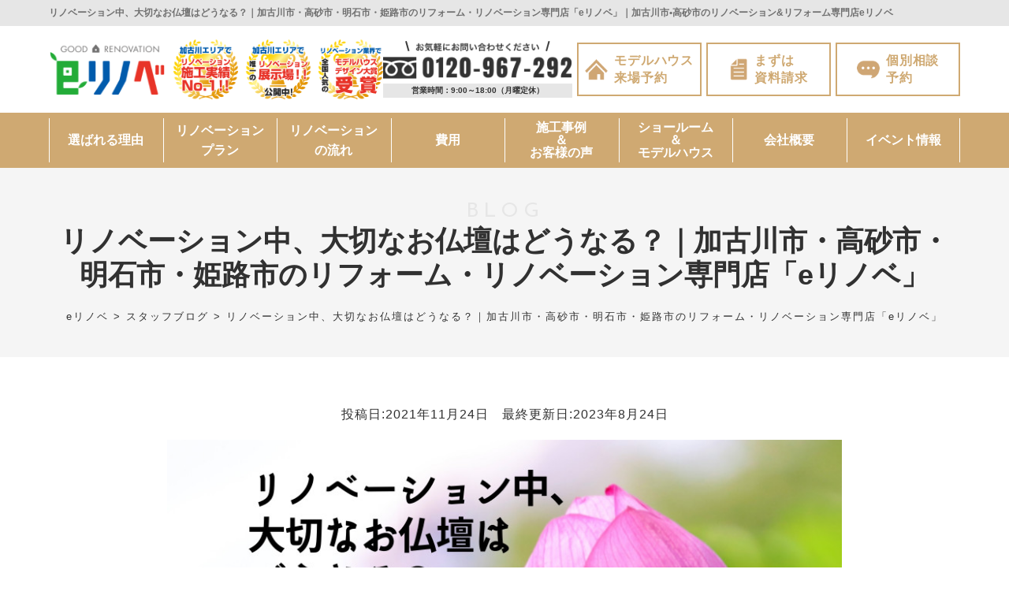

--- FILE ---
content_type: text/html; charset=UTF-8
request_url: https://www.e-renovation.life/staffblog/2191/
body_size: 13711
content:
<!DOCTYPE html>
<html lang="ja" class="no-js">
<head>
	<meta charset="UTF-8">
	<meta name="format-detection" content="telephone=no">
			<title>加古川市•高砂市のリノベーション&リフォーム専門店eリノベ｜リノベーション中、大切なお仏壇はどうなる？｜加古川市・高砂市・明石市・姫路市のリフォーム・リノベーション専門店「eリノベ」</title>
        <meta name="description" itemprop="description" content="eリノベ｜加古川市･高砂市のリノベーション＆リフォーム専門店eリノベ。建て替えの約65％の費用で見た目も性能もまるで新築によみがえる家一軒まるごとリノベーションを実現。増築や減築、実家の改修や二世帯に応じた間取り変更、耐震･断熱改修、バリアフリーリフォームもおまかせください。リノベーション中、大切なお仏壇はどうなる？｜加古川市・高砂市・明石市・姫路市のリフォーム・リノベーション専門店「eリノベ」に関するページです。" />
        <meta name="keywords" itemprop="keywords" content="リノベーション,リフォーム,加古川市,高砂市,姫路市,eリノベ,リノベーション中、大切なお仏壇はどうなる？｜加古川市・高砂市・明石市・姫路市のリフォーム・リノベーション専門店「eリノベ」" />		
			<link rel="pingback" href="https://www.e-renovation.life/wp/xmlrpc.php">
		    	<!-- Pixel Cat Facebook Pixel Code -->
	<script>
	!function(f,b,e,v,n,t,s){if(f.fbq)return;n=f.fbq=function(){n.callMethod?
	n.callMethod.apply(n,arguments):n.queue.push(arguments)};if(!f._fbq)f._fbq=n;
	n.push=n;n.loaded=!0;n.version='2.0';n.queue=[];t=b.createElement(e);t.async=!0;
	t.src=v;s=b.getElementsByTagName(e)[0];s.parentNode.insertBefore(t,s)}(window,
	document,'script','https://connect.facebook.net/en_US/fbevents.js' );
	fbq( 'init', '641845320459817' );fbq( 'init', '641845320459817' );	</script>
	<!-- DO NOT MODIFY -->
	<!-- End Facebook Pixel Code -->
	<link rel='dns-prefetch' href='//s.w.org' />
<link rel="alternate" type="application/rss+xml" title="eリノベ &raquo; リノベーション中、大切なお仏壇はどうなる？｜加古川市・高砂市・明石市・姫路市のリフォーム・リノベーション専門店「eリノベ」 のコメントのフィード" href="https://www.e-renovation.life/staffblog/2191/feed/" />
		<script type="text/javascript">
			window._wpemojiSettings = {"baseUrl":"https:\/\/s.w.org\/images\/core\/emoji\/13.0.0\/72x72\/","ext":".png","svgUrl":"https:\/\/s.w.org\/images\/core\/emoji\/13.0.0\/svg\/","svgExt":".svg","source":{"concatemoji":"https:\/\/www.e-renovation.life\/wp\/wp-includes\/js\/wp-emoji-release.min.js?ver=5.5.17"}};
			!function(e,a,t){var n,r,o,i=a.createElement("canvas"),p=i.getContext&&i.getContext("2d");function s(e,t){var a=String.fromCharCode;p.clearRect(0,0,i.width,i.height),p.fillText(a.apply(this,e),0,0);e=i.toDataURL();return p.clearRect(0,0,i.width,i.height),p.fillText(a.apply(this,t),0,0),e===i.toDataURL()}function c(e){var t=a.createElement("script");t.src=e,t.defer=t.type="text/javascript",a.getElementsByTagName("head")[0].appendChild(t)}for(o=Array("flag","emoji"),t.supports={everything:!0,everythingExceptFlag:!0},r=0;r<o.length;r++)t.supports[o[r]]=function(e){if(!p||!p.fillText)return!1;switch(p.textBaseline="top",p.font="600 32px Arial",e){case"flag":return s([127987,65039,8205,9895,65039],[127987,65039,8203,9895,65039])?!1:!s([55356,56826,55356,56819],[55356,56826,8203,55356,56819])&&!s([55356,57332,56128,56423,56128,56418,56128,56421,56128,56430,56128,56423,56128,56447],[55356,57332,8203,56128,56423,8203,56128,56418,8203,56128,56421,8203,56128,56430,8203,56128,56423,8203,56128,56447]);case"emoji":return!s([55357,56424,8205,55356,57212],[55357,56424,8203,55356,57212])}return!1}(o[r]),t.supports.everything=t.supports.everything&&t.supports[o[r]],"flag"!==o[r]&&(t.supports.everythingExceptFlag=t.supports.everythingExceptFlag&&t.supports[o[r]]);t.supports.everythingExceptFlag=t.supports.everythingExceptFlag&&!t.supports.flag,t.DOMReady=!1,t.readyCallback=function(){t.DOMReady=!0},t.supports.everything||(n=function(){t.readyCallback()},a.addEventListener?(a.addEventListener("DOMContentLoaded",n,!1),e.addEventListener("load",n,!1)):(e.attachEvent("onload",n),a.attachEvent("onreadystatechange",function(){"complete"===a.readyState&&t.readyCallback()})),(n=t.source||{}).concatemoji?c(n.concatemoji):n.wpemoji&&n.twemoji&&(c(n.twemoji),c(n.wpemoji)))}(window,document,window._wpemojiSettings);
		</script>
		<style type="text/css">
img.wp-smiley,
img.emoji {
	display: inline !important;
	border: none !important;
	box-shadow: none !important;
	height: 1em !important;
	width: 1em !important;
	margin: 0 .07em !important;
	vertical-align: -0.1em !important;
	background: none !important;
	padding: 0 !important;
}
</style>
	<link rel='stylesheet' id='sbi_styles-css'  href='https://www.e-renovation.life/wp/wp-content/plugins/instagram-feed/css/sbi-styles.min.css?ver=6.6.1' type='text/css' media='all' />
<link rel='stylesheet' id='wp-block-library-css'  href='https://www.e-renovation.life/wp/wp-includes/css/dist/block-library/style.min.css?ver=5.5.17' type='text/css' media='all' />
<link rel='stylesheet' id='contact-form-7-css'  href='https://www.e-renovation.life/wp/wp-content/plugins/contact-form-7/includes/css/styles.css?ver=5.3.2' type='text/css' media='all' />
<link rel='stylesheet' id='toc-screen-css'  href='https://www.e-renovation.life/wp/wp-content/plugins/table-of-contents-plus/screen.min.css?ver=2002' type='text/css' media='all' />
<link rel='stylesheet' id='grw-public-main-css-css'  href='https://www.e-renovation.life/wp/wp-content/plugins/widget-google-reviews/assets/css/public-main.css?ver=6.9.1' type='text/css' media='all' />
<link rel='stylesheet' id='fancybox-css'  href='https://www.e-renovation.life/wp/wp-content/plugins/easy-fancybox/css/jquery.fancybox.min.css?ver=1.3.24' type='text/css' media='screen' />
<script type='text/javascript' src='https://www.e-renovation.life/wp/wp-includes/js/jquery/jquery.js?ver=1.12.4-wp' id='jquery-core-js'></script>
<script type='text/javascript' defer="defer" src='https://www.e-renovation.life/wp/wp-content/plugins/widget-google-reviews/assets/js/public-main.js?ver=6.9.1' id='grw-public-main-js-js'></script>
<link rel="https://api.w.org/" href="https://www.e-renovation.life/wp-json/" /><link rel="alternate" type="application/json" href="https://www.e-renovation.life/wp-json/wp/v2/posts/2191" /><link rel="EditURI" type="application/rsd+xml" title="RSD" href="https://www.e-renovation.life/wp/xmlrpc.php?rsd" />
<link rel="wlwmanifest" type="application/wlwmanifest+xml" href="https://www.e-renovation.life/wp/wp-includes/wlwmanifest.xml" /> 
<link rel='prev' title='加古川市尾上町1階リノベーション 11月18日 【今しか見れない構造部分】｜加古川市・高砂市・明石市・姫路市のリフォーム・リノベーション専門店「eリノベ」' href='https://www.e-renovation.life/genba/2214/' />
<link rel='next' title='圧迫感を解消！リノベーションで実現させる「高い天井」｜加古川市・高砂市・明石市・姫路市のリフォーム・リノベーション専門店「eリノベ」' href='https://www.e-renovation.life/staffblog/2256/' />
<meta name="generator" content="WordPress 5.5.17" />
<link rel="canonical" href="https://www.e-renovation.life/staffblog/2191/" />
<link rel='shortlink' href='https://www.e-renovation.life/?p=2191' />
<link rel="alternate" type="application/json+oembed" href="https://www.e-renovation.life/wp-json/oembed/1.0/embed?url=https%3A%2F%2Fwww.e-renovation.life%2Fstaffblog%2F2191%2F" />
<link rel="alternate" type="text/xml+oembed" href="https://www.e-renovation.life/wp-json/oembed/1.0/embed?url=https%3A%2F%2Fwww.e-renovation.life%2Fstaffblog%2F2191%2F&#038;format=xml" />
<style type="text/css">div#toc_container {width: 100%;}</style>	<!-- Global site tag (gtag.js) - Google Analytics -->
	<script async src="https://www.googletagmanager.com/gtag/js?id=G-GLF95TX7RH"></script>
	<script>
	  window.dataLayer = window.dataLayer || [];
	  function gtag(){dataLayer.push(arguments);}
	  gtag('js', new Date());

	  gtag('config', 'G-GLF95TX7RH');
	</script>
	<!-- Global site tag (gtag.js) - Google Ads: 419519812 -->
	<script async src="https://www.googletagmanager.com/gtag/js?id=AW-419519812"></script>
	<script>
	  window.dataLayer = window.dataLayer || [];
	  function gtag(){dataLayer.push(arguments);}
	  gtag('js', new Date());

	  gtag('config', 'AW-419519812');
	</script>
	<script async src="https://s.yimg.jp/images/listing/tool/cv/ytag.js"></script>
	<script>
	window.yjDataLayer = window.yjDataLayer || [];
	function ytag() { yjDataLayer.push(arguments); }
	ytag({"type":"ycl_cookie"});
	</script>
					<!-- Event snippet for 電話タップ conversion page
	In your html page, add the snippet and call gtag_report_conversion when someone clicks on the chosen link or button. -->
	<script>
	function gtag_report_conversion(url) {
	  var callback = function () {
		if (typeof(url) != 'undefined') {
		  window.location = url;
		}
	  };
	  gtag('event', 'conversion', {
		  'send_to': 'AW-419519812/s0zuCKaXq_UBEMS6hcgB',
		  'event_callback': callback
	  });
	  return false;
	}
	</script>
	<!-- LINE Tag Base Code -->
	<!-- Do Not Modify -->
	<script>
	(function(g,d,o){
	  g._ltq=g._ltq||[];g._lt=g._lt||function(){g._ltq.push(arguments)};
	  var h=location.protocol==='https:'?'https://d.line-scdn.net':'http://d.line-cdn.net';
	  var s=d.createElement('script');s.async=1;
	  s.src=o||h+'/n/line_tag/public/release/v1/lt.js';
	  var t=d.getElementsByTagName('script')[0];t.parentNode.insertBefore(s,t);
		})(window, document);
	_lt('init', {
	  customerType: 'lap',
	  tagId: '3d2fa631-ad33-4bb0-b186-04bf989cb166'
	});
	_lt('send', 'pv', ['3d2fa631-ad33-4bb0-b186-04bf989cb166']);
	</script>
	<noscript>
	  <img height="1" width="1" style="display:none"
		   src="https://tr.line.me/tag.gif?c_t=lap&t_id=3d2fa631-ad33-4bb0-b186-04bf989cb166&e=pv&noscript=1" />
	</noscript>
	<!-- End LINE Tag Base Code -->
		
	<link rel="preconnect" href="https://fonts.gstatic.com">
	<link href="https://fonts.googleapis.com/css2?family=M+PLUS+1&family=Josefin+Sans&display=swap" rel="stylesheet">
		 
	<link rel="stylesheet" type="text/css" href="https://www.e-renovation.life/shared/css/common.css">
	<link rel="stylesheet" type="text/css" href="https://www.e-renovation.life/shared/css/other.css">
    		<link rel="stylesheet" type="text/css" href="https://www.e-renovation.life/shared/css/scroll-hint.css">
	<link rel="stylesheet" type="text/css" href="https://www.e-renovation.life/shared/css/home.css">
    	<script src="https://www.e-renovation.life/shared/js/head.js"></script>
	<!-- Meta Pixel Code -->
	<script>
	  !function(f,b,e,v,n,t,s)
	  {if(f.fbq)return;n=f.fbq=function(){n.callMethod?
	  n.callMethod.apply(n,arguments):n.queue.push(arguments)};
	  if(!f._fbq)f._fbq=n;n.push=n;n.loaded=!0;n.version='2.0';
	  n.queue=[];t=b.createElement(e);t.async=!0;
	  t.src=v;s=b.getElementsByTagName(e)[0];
	  s.parentNode.insertBefore(t,s)}(window, document,'script',
	  'https://connect.facebook.net/en_US/fbevents.js');
	  fbq('init', '641845320459817');
	  fbq('track', 'PageView');
	</script>
	<noscript><img height="1" width="1" style="display:none"
	  src="https://www.facebook.com/tr?id=641845320459817&ev=PageView&noscript=1"
	/></noscript>
	<!-- End Meta Pixel Code -->
</head>

<body  class="staffblog">
    <div id="container">
        <div id="wrap">
            <header id="gHeader">
				                <div class="catch"><h1 class="inner">リノベーション中、大切なお仏壇はどうなる？｜加古川市・高砂市・明石市・姫路市のリフォーム・リノベーション専門店「eリノベ」｜加古川市•高砂市のリノベーション&リフォーム専門店eリノベ</h1></div>
				                <div class="hMain">
                    <div class="inner">
                        <div class="hLogo"><a href="https://www.e-renovation.life/"><img src="https://www.e-renovation.life/shared/image/logo.png" alt="加古川市、明石市、姫路市、高砂市、播磨町、稲美町のリノベーション専門店eリノベ"></a></div>
                        						<div class="hTr">
							<img src="https://www.e-renovation.life/shared/image/h_trofy.png" alt="リノベーション展示場">
						</div>
                        <div class="hTel">
                            <div class="img"><img src="https://www.e-renovation.life/shared/image/head_tel.png" alt="お気軽にお問い合わせください。tel:0120-967-292"></div>
                            <p class="time">営業時間：9:00～18:00<br>（月曜定休）</p>
                        </div>
                        <div class="hLink">
                            <ul>
                                <li class="model">
                                    <a href="https://www.e-renovation.life/modelhouse/">
                                        <img src="https://www.e-renovation.life/shared/image/icon_model.png" alt="モデルハウス来場予約">
                                        <p class="txt">モデルハウス<br>来場予約</p>
                                    </a>
                                </li>
                                <li class="contact">
                                    <a href="https://www.e-renovation.life/contact/">
                                        <img src="https://www.e-renovation.life/shared/image/icon_contact.png" alt="お問い合わせ資料請求">
                                        <p class="txt">まずは<br>資料請求</p>
                                    </a>
                                </li>
                                <li class="consult">
                                    <a href="https://www.e-renovation.life/lp003/" target="_blank">
                                        <img src="https://www.e-renovation.life/shared/image/icon_consult.png" alt="個別相談予約">
                                        <p class="txt">個別相談<br>予約</p>
                                    </a>
                                </li>
                            </ul>
                        </div>
                    </div>
                </div>
                <div class="menuBox">
                    <ul class="gNavi">
                        <li><a href="https://www.e-renovation.life/reason/">選ばれる理由</a>
							<ul class="subNav">
								<li><a href="https://www.e-renovation.life/reason/seismic/">耐震</a></li>
								<li><a href="https://www.e-renovation.life/reason/insulation/">断熱</a></li>
								<li><a href="https://www.e-renovation.life/reason/storage/">収納</a></li>
							</ul>
						</li>
                        <li><a href="https://www.e-renovation.life/plan/">リノベーション<br>プラン</a>
							<ul class="subNav">
								<li><a href="https://www.e-renovation.life/plan/plan500/">500万円プラン</a>
									<ul class="subList">
										<li><a href="https://www.e-renovation.life/plan/plan500/plan500-all/">全面改装パック</a></li>
										<li><a href="https://www.e-renovation.life/plan/plan500/plan500-add/">増築パック</a></li>
										<li><a href="https://www.e-renovation.life/plan/plan500/plan500-reduction/">減築パック</a></li>
									</ul>
								</li>
								<li><a href="https://www.e-renovation.life/plan/plan1000/">1000万円プラン</a>
									<ul class="subList">
										<li><a href="https://www.e-renovation.life/plan/plan1000/plan1000-full/">フルリノベーション</a></li>
										<li><a href="https://www.e-renovation.life/plan/plan1000/plan1000-seismic/">耐震リノベーション</a></li>
										<li><a href="https://www.e-renovation.life/plan/plan1000/plan1000-insulation/">断熱リノベーション</a></li>
									</ul>
								</li>
								<li><a href="https://www.e-renovation.life/plan/plan1500/">1500万円プラン</a>
									<ul class="subList">
										<li><a href="https://www.e-renovation.life/plan/plan1500/plan1500-full/">大型フルリノベーション</a></li>
										<li><a href="https://www.e-renovation.life/plan/plan1500/plan1500-twohouse/">二世帯リノベーション</a></li>
										<li><a href="https://www.e-renovation.life/plan/plan1500/plan1500-seismic/">耐震リノベーション</a></li>
										<li><a href="https://www.e-renovation.life/plan/plan1500/plan1500-insulation/">断熱リノベーション</a></li>
									</ul>
								</li>
							</ul>
						</li>
                        <li><a href="https://www.e-renovation.life/flow/">リノベーション<br>の流れ</a>
							<ul class="subNav">
								<li><a href="https://www.e-renovation.life/seminar/">住まいづくり勉強会</a></li>
								<li><a href="https://www.e-renovation.life/diagnosis/">建物調査の必要性</a></li>
								<li><a href="https://www.e-renovation.life/diagnosis/yukashita/">床下調査</a></li>
								<li><a href="https://www.e-renovation.life/diagnosis/koyaura/">小屋裏調査</a></li>
								<li><a href="https://www.e-renovation.life/diagnosis/wall/">外壁調査</a></li>
								<li><a href="https://www.e-renovation.life/diagnosis/roof/">屋根調査</a></li>
								<li><a href="https://www.e-renovation.life/diagnosis/earthquake/">耐震診断</a></li>
								<li><a href="https://www.e-renovation.life/diagnosis/insulation/">断熱・省エネ診断</a></li>
							</ul>
						</li>
                        <li><a href="https://www.e-renovation.life/price/">費用</a>
							<ul class="subNav">
								<li><a href="https://www.e-renovation.life/price/">建替えとリノベーションの比較</a></li>
								<li><a href="https://www.e-renovation.life/price/loan/">ローン</a></li>
								<li><a href="https://www.e-renovation.life/price/subsidy/">補助金・減税</a></li>
							</ul>
						</li>
                        <li><a href="https://www.e-renovation.life/results/" class="nolink">施工事例<br>＆<br>お客様の声</a>
							<ul class="subNav">
								<li><a href="https://www.e-renovation.life/results/">施工事例</a></li>
								<li><a href="https://www.e-renovation.life/voice/">お客様の声</a></li>
							</ul>
						</li>
                        <li><a href="https://www.e-renovation.life/modelhouse/">ショールーム<br>＆<br>モデルハウス</a></li>
                        <li><a href="https://www.e-renovation.life/company/" class="nolink">会社概要</a>
							<ul class="subNav">
								<li><a href="https://www.e-renovation.life/company/">会社紹介</a></li>
								<li><a href="https://www.e-renovation.life/company/staff/">スタッフ紹介</a></li>
								<li><a href="https://www.e-renovation.life/faq/">よくある質問</a></li>
							</ul>
						</li>
                        <li><a href="https://www.e-renovation.life/event/">イベント情報</a></li>
                    </ul>
                </div>
            </header>

            <main id="main">

<article id="post-2191" class="post-2191 post type-post status-publish format-standard hentry category-staffblog category-column category-kakogawa">
	
	<header data-scroll="offset(0,150px) once" class="entry-header">
	<div class="title-area">
        <div class="title-area-mask">
            <h2 class="page-title"><span class="en">BLOG</span><span class="ja">リノベーション中、大切なお仏壇はどうなる？｜加古川市・高砂市・明石市・姫路市のリフォーム・リノベーション専門店「eリノベ」</span></h2>
        </div>
    </div>
    <div class="breadcrumbs">
    	<div class="pankuzu">
            <!-- Breadcrumb NavXT 6.6.0 -->
<span property="itemListElement" typeof="ListItem"><a property="item" typeof="WebPage" title="Go to eリノベ." href="https://www.e-renovation.life" class="home" ><span property="name">eリノベ</span></a><meta property="position" content="1"></span> &gt; <span property="itemListElement" typeof="ListItem"><a property="item" typeof="WebPage" title="Go to the スタッフブログ category archives." href="https://www.e-renovation.life/staffblog/" class="taxonomy category" ><span property="name">スタッフブログ</span></a><meta property="position" content="2"></span> &gt; <span property="itemListElement" typeof="ListItem"><span property="name" class="post post-post current-item">リノベーション中、大切なお仏壇はどうなる？｜加古川市・高砂市・明石市・姫路市のリフォーム・リノベーション専門店「eリノベ」</span><meta property="url" content="https://www.e-renovation.life/staffblog/2191/"><meta property="position" content="3"></span>        </div>
    </div>     
	</header><!-- .entry-header -->
            
            
	<div class="entry-content">

		<div class="entry-body single-blog">
            
            <div class="row">
            	<div class="col-9 col-center">
					
					<div class="blogdate">投稿日:2021年11月24日　最終更新日:2023年8月24日</div>

					<h3><span style="font-size: 18pt;"><strong><img loading="lazy" class="aligncenter size-full wp-image-2193" src="https://www.e-renovation.life/wp/wp-content/uploads/2021/11/22142465_m.jpg" alt="" width="879" height="561" srcset="https://www.e-renovation.life/wp/wp-content/uploads/2021/11/22142465_m.jpg 879w, https://www.e-renovation.life/wp/wp-content/uploads/2021/11/22142465_m-370x236.jpg 370w, https://www.e-renovation.life/wp/wp-content/uploads/2021/11/22142465_m-768x490.jpg 768w" sizes="(max-width: 879px) 100vw, 879px" /></strong></span></h3>
<p><span style="font-size: 14pt;"><strong>兵庫県加古川市のリノベーション＆増改築リフォーム専門店<span style="color: #23ac60;">「eリノベ」</span>のスタッフの中津と申します。</strong></span><br />
eリノベは加古川市をはじめ播磨エリアを中心に、<br />
経験豊富なスタッフがリノベーション・フルリフォームのトータルプロデュースをさせて頂いております。</p>
<p>リノベーション工事をするのは、多くの場合、昭和に建てられた古いお家です。<br />
代々継いできたお家にあるものといえば…<strong>お仏壇</strong>。</p>
<p>今回は、<span style="font-size: 14pt;">「リノベーション工事中のお仏壇はどう扱えばいいか」</span>についてお話しいたします。</p>
<p>今後、実家や今のお住まいのリフォーム・リノベーションをお考えの方、eリノベのリノベーションにご興味のある方は、是非最後までお読みください。</p>
<p>&nbsp;</p>
<div id="toc_container" class="no_bullets"><p class="toc_title">目次</p><ul class="toc_list"><li><a href="#i"><span class="toc_number toc_depth_1">1</span> ✔ どうする、どうなる？</a></li><li><a href="#i-2"><span class="toc_number toc_depth_1">2</span> ✔ どう保管すればいい？</a></li><li><a href="#i-3"><span class="toc_number toc_depth_1">3</span> ✔　まとめ</a></li></ul></div>
<h3><span id="i"><span style="font-size: 14pt;"><strong>✔ どうする、どうなる？</strong></span></span></h3>
<h3><strong><span style="font-size: 18pt;"><img loading="lazy" class="aligncenter size-full wp-image-2192" src="https://www.e-renovation.life/wp/wp-content/uploads/2021/11/4259655_s.jpg" alt="" width="640" height="427" srcset="https://www.e-renovation.life/wp/wp-content/uploads/2021/11/4259655_s.jpg 640w, https://www.e-renovation.life/wp/wp-content/uploads/2021/11/4259655_s-370x247.jpg 370w, https://www.e-renovation.life/wp/wp-content/uploads/2021/11/4259655_s-540x360.jpg 540w" sizes="(max-width: 640px) 100vw, 640px" /></span></strong></h3>
<p><span style="background: linear-gradient(transparent 50%, #c7ffce 50%);"><strong>「うちのお仏壇、めっちゃ立派やねんけど…」</strong></span></p>
<p>みなさま、リフォーム・リノベーションを考える際に、工事中、お仏壇をどうしたら良いのか？と思われたことはないでしょうか。</p>
<p>eリノベのリノベーションは、解体工事や基礎・躯体工事が不要のため、建て替えの半分以下の短いスピード工期です。<br />
また、部屋毎や1・2階に分けて工事するなど、大掛かりなリフォームでも住みながら工事できる場合があります。</p>
<p>しかし、「悪くなったところを直す」リフォームと違い、「家そのものの機能を回復させる」リノベーションは大規模な工事で、相応の時間が必要です。<br />
こんな時、お仏壇はどのように扱うのが正しく、どのようなことが失礼にあたるのでしょうか。</p>
<p>&nbsp;</p>
<h3></h3>
<h3><span id="i-2"><span style="font-size: 14pt;"><strong>✔ どう保管すればいい？</strong></span></span></h3>
<h3><strong><span style="font-size: 18pt;"><img loading="lazy" class="aligncenter wp-image-2195" src="https://www.e-renovation.life/wp/wp-content/uploads/2021/11/building_tera.png" alt="" width="600" height="567" srcset="https://www.e-renovation.life/wp/wp-content/uploads/2021/11/building_tera.png 794w, https://www.e-renovation.life/wp/wp-content/uploads/2021/11/building_tera-265x250.png 265w, https://www.e-renovation.life/wp/wp-content/uploads/2021/11/building_tera-768x725.png 768w" sizes="(max-width: 600px) 100vw, 600px" /></span></strong></h3>
<p><mark>まずは、お仏壇を動かす前に、お寺に<strong>魂抜き</strong>（たまぬき／たましいぬき）をご依頼ください。</mark><br />
お性根抜き（おしょうねぬき）など宗派によって様々な呼び方があり、開眼供養ともいわれます。</p>
<p>仏教では、仏壇に仏様やご先祖様の魂が宿った状態で動かすことはタブーとされており、動かす前に宿っている魂を抜く必要があるのです。<br />
魂を抜かれた仏壇は「ただの入れ物」になるので、移動や保管をすることが可能になります。</p>
<p>そして工事が終了し、我が家に再びお仏壇を運び込むときには「魂入れ」という儀式を行い、魂を再び宿すことになります。</p>
<p>宗派によって大きく異なりますが、これらの儀式は<strong>必ずお坊さんにお願いすることが必要です</strong>。</p>
<p>&nbsp;</p>
<p><strong><span style="font-size: 18pt;">◆お寺にお預けする</span></strong><br />
<span style="background: linear-gradient(transparent 50%, #c7ffce 50%);"><strong>「まあ、受け入れてくれるでしょ…」</strong></span></p>
<p>これは、大変失礼に当たります。</p>
<p>&nbsp;</p>
<p><strong><span style="font-size: 18pt;">◆工事が終わるまで近隣在住の親族宅に預ける</span></strong><br />
<span style="background: linear-gradient(transparent 50%, #c7ffce 50%);"><strong>「私の実家に、使ってない部屋がある！」</strong></span></p>
<p>きちんと魂抜きをしていれば問題ありません。</p>
<p>&nbsp;</p>
<p><span style="font-size: 18pt;"><strong>◆トランクルーム</strong></span><br />
<span style="background: linear-gradient(transparent 50%, #c7ffce 50%);"><strong>「空調がきいてるし、直射日光も避けられるからね」</strong></span></p>
<p>こちらも魂抜きをしていれば問題ないようですが、お仏壇は家宝と同等以上の存在です。<br />
そのため、トランクルームはご先祖様・仏様に失礼に当たると考える方が多いです。</p>
<p>&nbsp;</p>
<p><span style="font-size: 18pt;"><strong>◆お仏壇屋さんに頼む</strong></span><br />
<span style="background: linear-gradient(transparent 50%, #c7ffce 50%);"><strong>「かなり古いし、作ったお店なら預かってくれるかな？」</strong></span></p>
<p>仏壇屋さんはお仏壇のプロフェッショナルですので、スマートに対応してくださいます。<br />
保管だけでなく、古いお仏壇の移動・傷んだ部分の修繕を提案してくださるので、安心してお任せすることができます。</p>
<h3></h3>
<p>&nbsp;</p>
<h3><span id="i-3"><span style="font-size: 14pt;"><strong>✔　まとめ</strong></span></span></h3>
<h3><strong><span style="font-size: 18pt;"><img loading="lazy" class="aligncenter size-full wp-image-2194" src="https://www.e-renovation.life/wp/wp-content/uploads/2021/11/22310305_s.jpg" alt="" width="640" height="427" srcset="https://www.e-renovation.life/wp/wp-content/uploads/2021/11/22310305_s.jpg 640w, https://www.e-renovation.life/wp/wp-content/uploads/2021/11/22310305_s-370x247.jpg 370w, https://www.e-renovation.life/wp/wp-content/uploads/2021/11/22310305_s-540x360.jpg 540w" sizes="(max-width: 640px) 100vw, 640px" /></span></strong></h3>
<p>&nbsp;</p>
<p>今回は、リノベーション中のお仏壇の扱いについてお話ししました。</p>
<p><span style="font-size: 14pt;">●一番いけないのは「魂抜き」をせずに移動させること</span><br />
<span style="font-size: 14pt;">●きちんとお寺に相談した後、宗派に合った対処をしていただき、お仏壇屋さんに保管をお願いするのが最もスマートで、円滑に事が運びます。</span></p>
<p>これはリノベーション中だけでなく、お引越しや建て替えの際にもご参考にしていただければと思います。eリノベのスタッフに相談して頂ければ、お客様とご一緒に手続きをいたしますので、ぜひお気軽にご相談ください。</p>
<p>最後までお読みいただきありがとうございました。</p>
<p>eリノベは、資金計画、設計・施工、アフターサービスなどを一環してサポートし、品質の高い住まいをご提供いたします。</p>
<p>&nbsp;</p>
<h3><strong><span style="font-size: 18pt;"><a href="https://www.e-renovation.life/modelhouse/"><img loading="lazy" class="aligncenter size-full wp-image-2196" src="https://www.e-renovation.life/wp/wp-content/uploads/2021/11/ブログ用_QUOカード進呈.jpg" alt="" width="640" height="403" srcset="https://www.e-renovation.life/wp/wp-content/uploads/2021/11/ブログ用_QUOカード進呈.jpg 640w, https://www.e-renovation.life/wp/wp-content/uploads/2021/11/ブログ用_QUOカード進呈-370x233.jpg 370w" sizes="(max-width: 640px) 100vw, 640px" /></a></span></strong></h3>
<p>eリノベなら、断熱2倍・耐震2倍・収納2倍！<br />
現状調査、リノベーションの計画、完成してからのアフターメンテナンスまでお客様を支えます。</p>
<p>&nbsp;</p>
<p><a href="https://www.e-renovation.life/modelhouse/"><strong>加古川市のリノベーション専門店eリノベでは築５０年のお住まいをフルリフォームしたモデルハウスを公開中！</strong></a></p>
<p><a href="https://www.e-renovation.life/modelhouse/">☞リノベーションモデルハウスで完成後をイメージしよう！</a></p>
<p>&nbsp;</p>
<p>&nbsp;</p>
<p><a href="https://www.e-renovation.life/modelhouse/"><img loading="lazy" class="aligncenter size-full wp-image-1273" src="https://www.e-renovation.life/wp/wp-content/uploads/2021/06/モデルハウス誘導バナー.jpg" alt="加古川市のリノベーションモデルハウス" width="1408" height="713" srcset="https://www.e-renovation.life/wp/wp-content/uploads/2021/06/モデルハウス誘導バナー.jpg 1408w, https://www.e-renovation.life/wp/wp-content/uploads/2021/06/モデルハウス誘導バナー-370x187.jpg 370w, https://www.e-renovation.life/wp/wp-content/uploads/2021/06/モデルハウス誘導バナー-768x389.jpg 768w" sizes="(max-width: 1408px) 100vw, 1408px" /></a></p>
<hr />
<p><span style="font-size: 14pt;">加古川市のリノベーション専門店「eリノベ」。</span></p>
<p><span style="font-size: 14pt;">”新築以上の感動を”をコンセプトに、耐震断熱収納２倍のリノベーションを行っております。</span></p>
<p><span style="font-size: 14pt;">性能向上のリフォーム・間取りの自由変更・実家二世帯化・増築/減築・バリアフリーリフォームなども承っております。</span></p>
<p><span style="font-size: 14pt;"><a href="https://www.e-renovation.life/event/">【最新リノベーションイベントはこちら】</a></span><br />
<span style="font-size: 14pt;">⇒<a href="https://www.e-renovation.life/event/">https://www.e-renovation.life/event/</a></span></p>
<p><span style="font-size: 14pt;"><a href="https://www.e-renovation.life/modelhouse/">【リノベーション展示場🏠見学はこちら】</a></span><br />
<span style="font-size: 14pt;">⇒<a href="https://www.e-renovation.life/modelhouse/">https://www.e-renovation.life/modelhouse/</a></span></p>
<p><span style="font-size: 14pt;"><a href="https://www.e-renovation.life/contact/">【🔰まずは資料請求はこちら】</a></span><br />
<span style="font-size: 14pt;">⇒<a href="https://www.e-renovation.life/contact/">https://www.e-renovation.life/contact/</a></span></p>
<p><span style="font-size: 14pt;"><a href="https://www.e-renovation.life/results/">【リノベーション施工事例はこちら】</a></span><br />
<span style="font-size: 14pt;">⇒<a href="https://www.e-renovation.life/results/">https://www.e-renovation.life</a></span></p>

				</div>

            </div>
            
		</div>
		

		
		<div class="entry-body">
			
			<div class="row">
            	<div class="col-12">
                    <div class="more center">
                    <a href="https://www.e-renovation.life/blog/">ブログ一覧にもどる</a>
                    </div>
                </div>
            
            </div>
		</div>
		
    </div>

</article><!-- #post-## -->


           </main>

            <div class="gBanner">
                <div class="inner">
                    <ul>
                        <li><a href="https://www.e-renovation.life/modelhouse/"><img src="https://www.e-renovation.life/shared/image/banner01.png" alt="リノベーション展示場を見る"></a></li>
                        <li><a href="https://www.e-renovation.life/contact/"><img src="https://www.e-renovation.life/shared/image/banner02.png" alt="迷ったら資料請求"></a></li>
                        <li><a href="https://www.e-renovation.life/event/"><img src="https://www.e-renovation.life/shared/image/banner03.png" alt="最新イベント情報"></a></li>
                    </ul>
                </div>
            </div>

            <footer id="gFotter">
                <div class="pageTop"><a href="#">TOP</a></div>
                <div class="inner">
                    <div class="topBox">
                        <div class="infoBox">
                            <p class="logo"><a href="https://www.e-renovation.life/"><img src="https://www.e-renovation.life/shared/image/logo.png" alt="eリノベ"></a></p>
                            <p class="address">
                                〒675-0019<br>
								兵庫県加古川市野口町水足245-1<br>
								フリーダイヤル：0120-967-292<br>
								TEL：079-441-7791<br>
                                営業時間：9:00~18:00（定休日：月曜日）
                            </p>
                            <div class="fArea">
                                <p class="tit">施工対象エリア</p>
                                <p class="txt">加古川市、明石市、姫路市、高砂市、播磨町、稲美町</p>
                            </div>
							<div class="icon-area">
								<a href="https://lin.ee/4lInaKA" target="_blank"><img src="https://www.e-renovation.life/shared/image/f_line.png" alt="LINE"</a>
								<a href="https://www.instagram.com/e_renovation_kakogawa/" target="_blank"><img src="https://www.e-renovation.life/shared/image/f_instagram.png" alt="INSTAGRAM"</a>
							</div>
							                        </div>
                        <div class="naviDl">
                            <div class="lBox">
                                <div>
                                    <ul>
                                        <li><a href="https://www.e-renovation.life/">ホーム</a></li>
                                        <li><a href="https://www.e-renovation.life/reason/">選ばれる理由</a>
                                            <ul>
												<li><a href="https://www.e-renovation.life/reason/seismic/">耐震</a></li>
												<li><a href="https://www.e-renovation.life/reason/insulation/">断熱</a></li>
												<li><a href="https://www.e-renovation.life/reason/storage/">収納</a></li>
                                            </ul>
										</li>
                                        <li>
                                            <a href="https://www.e-renovation.life/plan/">リノベーションプラン</a>
                                            <ul>
                                                <li><a href="https://www.e-renovation.life/plan/plan500/">500万円プラン</a></li>
                                                <li><a href="https://www.e-renovation.life/plan/plan1000/">1000万円プラン</a></li>
                                                <li><a href="https://www.e-renovation.life/plan/plan1500/">1500万円プラン</a></li>
                                            </ul>
                                        </li>
                                    </ul>
                                </div>
                                <div>
                                    <ul>
                                        <li><a href="https://www.e-renovation.life/flow/">リノベーションの流れ</a>
											<ul>
												<li><a href="https://www.e-renovation.life/seminar/">住まいづくり勉強会</a></li>
												<li><a href="https://www.e-renovation.life/diagnosis/">建物調査の必要性</a></li>
												<li><a href="https://www.e-renovation.life/diagnosis/yukashita/">床下調査</a></li>
												<li><a href="https://www.e-renovation.life/diagnosis/koyaura/">小屋裏調査</a></li>
												<li><a href="https://www.e-renovation.life/diagnosis/wall/">外壁調査</a></li>
												<li><a href="https://www.e-renovation.life/diagnosis/roof/">屋根調査</a></li>
												<li><a href="https://www.e-renovation.life/diagnosis/earthquake/">耐震診断</a></li>
												<li><a href="https://www.e-renovation.life/diagnosis/insulation/">断熱・省エネ診断</a></li>
											</ul>
										</li>
                                    </ul>
                                </div>
                            </div>
                            <div class="rBox">
                                <div>
                                    <ul>
                                        <li><a href="https://www.e-renovation.life/price/">費用</a>
											<ul>
												<li><a href="https://www.e-renovation.life/price/">建替えとリノベーションの比較</a></li>
												<li><a href="https://www.e-renovation.life/price/loan/">ローン</a></li>
												<li><a href="https://www.e-renovation.life/price/subsidy/">補助金・減税</a></li>
											</ul>
										</li>
                                        <li><a href="https://www.e-renovation.life/results/">施工事例</a></li>
                                        <li><a href="https://www.e-renovation.life/voice/">お客様の声</a></li>
                                        <li>
                                            <a href="https://www.e-renovation.life/company/">会社情報</a>
                                            <ul>
                                                <li><a href="https://www.e-renovation.life/company/">会社紹介</a></li>
                                                <li><a href="https://www.e-renovation.life/company/staff/">スタッフ紹介</a></li>
                                                <li><a href="https://www.e-renovation.life/faq/">よくある質問</a></li>
                                            </ul>
                                        </li>
                                    </ul>
                                </div>
                                <div>
                                    <ul>
                                        <li><a href="https://www.e-renovation.life/modelhouse/">ショールーム&amp;モデルハウス</a></li>
                                        <li><a href="https://www.e-renovation.life/event/">イベント情報</a></li>
                                        <li><a href="https://www.e-renovation.life/blog/">ブログ</a></li>
                                        <li><a href="https://www.e-renovation.life/contact/">資料請求</a></li>
                                    </ul>
                                </div>
                            </div>
                        </div>
                    </div>
                    <p class="copyright">Copyright©eリノベ All rights reserved.<a href="https://www.st-creative.co.jp/" target="_blank"><img src="https://www.e-renovation.life/shared/image/stcreative.png" alt="姫路 加古川 高砂 ホームページ制作 ホームページ作成" width="16" height="15" border="0" /></a></p>
					                </div>
            </footer>
        </div>

		
		        <div class="followBox">
		            <div class="pc">
                <div class="inner">
                    <ul>
                        <li class="model">
                            <a href="https://www.e-renovation.life/modelhouse/">
                                <img src="https://www.e-renovation.life/shared/image/icon_model.png" alt="モデルハウスを見る">
                                <p class="txt">来場無料!見るだけOK!<span>モデルハウス<span>を見る</span></span></p>
                            </a>
                        </li>
                        <li class="contact">
                            <a href="https://www.e-renovation.life/contact/">
                                <img src="https://www.e-renovation.life/shared/image/icon_contact.png" alt="資料請求">
                                <p class="txt">迷ったらまずは!<span>資料請求</span></p>
                            </a>
                        </li>
                        <li class="event">
                            <a href="https://www.e-renovation.life/event/">
                                <img src="https://www.e-renovation.life/shared/image/icon_event.png" alt="最新イベント情報">
                                <p class="txt">期間限定!<span>最新イベント情報</span></p>
                            </a>
                        </li>
                    </ul>
                    <div class="tel">
                        <img src="https://www.e-renovation.life/shared/image/follow_tel.png" alt="お気軽にお問い合わせください。tel:0120-967-292">
                        <p class="time">営業時間：9:00～18:00<br>（月曜定休）</p>
                    </div>
                </div>
            </div>
            <div class="sp">
				                <ul>
                    <li class="model">
                        <a href="https://www.e-renovation.life/modelhouse/">
                            <img src="https://www.e-renovation.life/shared/image/icon_model_w.png" alt="モデルハウスを見る">
                            <p class="txt">モデルハウスを<br>見る</p>
                        </a>
                    </li>
                    <li class="contact">
                        <a href="https://www.e-renovation.life/contact/">
                            <img src="https://www.e-renovation.life/shared/image/icon_contact_w.png" alt="まずは資料請求">
                            <p class="txt">まずは<br>資料請求</p>
                        </a>
                    </li>
                    <li class="event">
                        <a href="https://www.e-renovation.life/event/">
                            <img src="https://www.e-renovation.life/shared/image/icon_event_w.png" alt="最新イベント情報">
                            <p class="txt">最新<br>イベント情報</p>
                        </a>
                    </li>
                    <li class="tel">
                        <a onclick="return gtag_report_conversion('tel:0120-967-292');" href="tel:0120-967-292">
                            <img src="https://www.e-renovation.life/shared/image/icon_tel_w.png" alt="電話でお問い合わせ">
                            <p class="txt">電話で<br>お問い合わせ</p>
                        </a>
                    </li>
                </ul>
				            </div>
        </div>
        <div class="menu">
            <span></span>
            <span></span>
            <span></span>
            <p>メニュー</p>
        </div>
        <div class="menuListBox">
            <ul class="menuList">
                <li><a href="https://www.e-renovation.life/">HOME</a></li>
				<li class="liStyle"><a href="https://www.e-renovation.life/reason/">選ばれる理由</a>
					<ul>
						<li><a href="https://www.e-renovation.life/reason/seismic/">耐震</a></li>
						<li><a href="https://www.e-renovation.life/reason/insulation/">断熱</a></li>
						<li><a href="https://www.e-renovation.life/reason/storage/">収納</a></li>
					</ul>
				</li>
                <li class="liStyle"><a href="https://www.e-renovation.life/plan/">リノベーションプラン</a>
					<ul>
						<li class="liStyle"><a href="https://www.e-renovation.life/plan/plan500/">500万円プラン</a>
							<ul>
								<li><a href="https://www.e-renovation.life/plan/plan500/plan500-all/">全面改装パック</a></li>
								<li><a href="https://www.e-renovation.life/plan/plan500/plan500-add/">増築パック</a></li>
								<li><a href="https://www.e-renovation.life/plan/plan500/plan500-reduction/">減築パック</a></li>
							</ul>
						</li>
						<li class="liStyle"><a href="https://www.e-renovation.life/plan/plan1000/">1000万円プラン</a>
							<ul>
								<li><a href="https://www.e-renovation.life/plan/plan1000/plan1000-full/">フルリノベーション</a></li>
								<li><a href="https://www.e-renovation.life/plan/plan1000/plan1000-seismic/">耐震リノベーション</a></li>
								<li><a href="https://www.e-renovation.life/plan/plan1000/plan1000-insulation/">断熱リノベーション</a></li>
							</ul>
						</li>
						<li class="liStyle"><a href="https://www.e-renovation.life/plan/plan1500/">1500万円プラン</a>
							<ul>
								<li><a href="https://www.e-renovation.life/plan/plan1500/plan1500-full/">大型フルリノベーション</a></li>
								<li><a href="https://www.e-renovation.life/plan/plan1500/plan1500-twohouse/">二世帯リノベーション</a></li>
								<li><a href="https://www.e-renovation.life/plan/plan1500/plan1500-seismic/">耐震リノベーション</a></li>
								<li><a href="https://www.e-renovation.life/plan/plan1500/plan1500-insulation/">断熱リノベーション</a></li>
							</ul>
						</li>
					</ul>
				</li>
                <li class="liStyle"><a href="https://www.e-renovation.life/flow/">リノベーションの流れ</a>
					<ul>
						<li><a href="https://www.e-renovation.life/flow/">リノベーションの流れ</a></li>
						<li><a href="https://www.e-renovation.life/seminar/">住まいづくり勉強会</a></li>
						<li><a href="https://www.e-renovation.life/diagnosis/">建物調査の必要性</a></li>
						<li><a href="https://www.e-renovation.life/diagnosis/yukashita/">床下調査</a></li>
						<li><a href="https://www.e-renovation.life/diagnosis/koyaura/">小屋裏調査</a></li>
						<li><a href="https://www.e-renovation.life/diagnosis/wall/">外壁調査</a></li>
						<li><a href="https://www.e-renovation.life/diagnosis/roof/">屋根調査</a></li>
						<li><a href="https://www.e-renovation.life/diagnosis/earthquake/">耐震診断</a></li>
						<li><a href="https://www.e-renovation.life/diagnosis/insulation/">断熱・省エネ診断</a></li>
					</ul>
				</li>
                <li class="liStyle"><a href="https://www.e-renovation.life/price/">費用</a>
					<ul>
						<li><a href="https://www.e-renovation.life/price/">建替えとリノベーションの比較</a></li>
						<li><a href="https://www.e-renovation.life/price/loan/">ローン</a></li>
						<li><a href="https://www.e-renovation.life/price/subsidy/">補助金・減税</a></li>
					</ul>
				</li>
                <li class="liStyle"><a href="https://www.e-renovation.life/results/">施工事例&amp;お客様の声</a>
					<ul>
						<li><a href="https://www.e-renovation.life/results/">施工事例</a></li>
						<li><a href="https://www.e-renovation.life/voice/">お客様の声</a></li>
					</ul>
				</li>
                <li><a href="https://www.e-renovation.life/modelhouse/">ショールーム&amp;モデルハウス</a></li>
                <li><a href="https://www.e-renovation.life/blog/">ブログ</a></li>
                <li class="liStyle"><a href="https://www.e-renovation.life/company/">会社概要</a>
					<ul>
						<li><a href="https://www.e-renovation.life/company/">会社紹介</a></li>
						<li><a href="https://www.e-renovation.life/company/staff/">スタッフ紹介</a></li>
						<li><a href="https://www.e-renovation.life/faq/">よくある質問</a></li>
					</ul>
				</li>
                <li><a href="https://www.e-renovation.life/event/">イベント情報</a></li>
				<li class="tel">
					<a onclick="return gtag_report_conversion('tel:0120-967-292');" href="tel:0120-967-292">
						<img src="https://www.e-renovation.life/shared/image/follow_tel.png" alt="電話でお問い合わせ">
					</a>
				</li>
				<li class="model btn">
					<a href="https://www.e-renovation.life/modelhouse/">
						<img src="https://www.e-renovation.life/shared/image/icon_model.png" alt="モデルハウス来場予約">
						<p class="txt">モデルハウス見学予約</p>
					</a>
				</li>
				<li class="contact btn">
					<a href="https://www.e-renovation.life/contact/">
						<img src="https://www.e-renovation.life/shared/image/icon_contact.png" alt="資料請求">
						<p class="txt">まずは資料請求</p>
					</a>
				</li>
				<li class="consult btn">
					<a href="https://www.e-renovation.life//lp003/" target="_blank">
						<img src="https://www.e-renovation.life/shared/image/icon_consult.png" alt="個別相談予約">
						<p class="txt">個別相談予約</p>
					</a>
				</li>
            </ul>
        </div>
    </div>
<script src="https://www.e-renovation.life/shared/js/jquery.js"></script>
<script src="https://www.e-renovation.life/shared/js/jquery.superfish.min.js"></script>
<script src="https://www.e-renovation.life/shared/js/swiper.js"></script>
<script src="https://www.e-renovation.life/shared/js/scroll-hint.min.js"></script>
<script src="https://www.e-renovation.life/shared/js/home.js"></script>
<script src="https://www.e-renovation.life/shared/js/common.js"></script>


<!-- Instagram Feed JS -->
<script type="text/javascript">
var sbiajaxurl = "https://www.e-renovation.life/wp/wp-admin/admin-ajax.php";
</script>
<script type='text/javascript' id='contact-form-7-js-extra'>
/* <![CDATA[ */
var wpcf7 = {"apiSettings":{"root":"https:\/\/www.e-renovation.life\/wp-json\/contact-form-7\/v1","namespace":"contact-form-7\/v1"}};
/* ]]> */
</script>
<script type='text/javascript' src='https://www.e-renovation.life/wp/wp-content/plugins/contact-form-7/includes/js/scripts.js?ver=5.3.2' id='contact-form-7-js'></script>
<script type='text/javascript' id='toc-front-js-extra'>
/* <![CDATA[ */
var tocplus = {"smooth_scroll":"1"};
/* ]]> */
</script>
<script type='text/javascript' src='https://www.e-renovation.life/wp/wp-content/plugins/table-of-contents-plus/front.min.js?ver=2002' id='toc-front-js'></script>
<script type='text/javascript' src='https://www.e-renovation.life/wp/wp-content/plugins/easy-fancybox/js/jquery.fancybox.min.js?ver=1.3.24' id='jquery-fancybox-js'></script>
<script type='text/javascript' id='jquery-fancybox-js-after'>
var fb_timeout, fb_opts={'overlayShow':true,'hideOnOverlayClick':true,'showCloseButton':true,'margin':20,'centerOnScroll':false,'enableEscapeButton':true,'autoScale':true };
if(typeof easy_fancybox_handler==='undefined'){
var easy_fancybox_handler=function(){
jQuery('.nofancybox,a.wp-block-file__button,a.pin-it-button,a[href*="pinterest.com/pin/create"],a[href*="facebook.com/share"],a[href*="twitter.com/share"]').addClass('nolightbox');
/* IMG */
var fb_IMG_select='a[href*=".jpg"]:not(.nolightbox,li.nolightbox>a),area[href*=".jpg"]:not(.nolightbox),a[href*=".jpeg"]:not(.nolightbox,li.nolightbox>a),area[href*=".jpeg"]:not(.nolightbox),a[href*=".png"]:not(.nolightbox,li.nolightbox>a),area[href*=".png"]:not(.nolightbox),a[href*=".webp"]:not(.nolightbox,li.nolightbox>a),area[href*=".webp"]:not(.nolightbox)';
jQuery(fb_IMG_select).addClass('fancybox image');
var fb_IMG_sections=jQuery('.gallery,.wp-block-gallery,.tiled-gallery,.wp-block-jetpack-tiled-gallery');
fb_IMG_sections.each(function(){jQuery(this).find(fb_IMG_select).attr('rel','gallery-'+fb_IMG_sections.index(this));});
jQuery('a.fancybox,area.fancybox,li.fancybox a').each(function(){jQuery(this).fancybox(jQuery.extend({},fb_opts,{'transitionIn':'elastic','easingIn':'easeOutBack','transitionOut':'elastic','easingOut':'easeInBack','opacity':false,'hideOnContentClick':false,'titleShow':true,'titlePosition':'over','titleFromAlt':true,'showNavArrows':true,'enableKeyboardNav':true,'cyclic':false}))});};
jQuery('a.fancybox-close').on('click',function(e){e.preventDefault();jQuery.fancybox.close()});
};
var easy_fancybox_auto=function(){setTimeout(function(){jQuery('#fancybox-auto').trigger('click')},1000);};
jQuery(easy_fancybox_handler);jQuery(document).on('post-load',easy_fancybox_handler);
jQuery(easy_fancybox_auto);
</script>
<script type='text/javascript' src='https://www.e-renovation.life/wp/wp-content/plugins/easy-fancybox/js/jquery.easing.min.js?ver=1.4.1' id='jquery-easing-js'></script>
<script type='text/javascript' src='https://www.e-renovation.life/wp/wp-content/plugins/easy-fancybox/js/jquery.mousewheel.min.js?ver=3.1.13' id='jquery-mousewheel-js'></script>
<script type='text/javascript' id='fca_pc_client_js-js-extra'>
/* <![CDATA[ */
var fcaPcEvents = [];
var fcaPcPost = {"title":"\u30ea\u30ce\u30d9\u30fc\u30b7\u30e7\u30f3\u4e2d\u3001\u5927\u5207\u306a\u304a\u4ecf\u58c7\u306f\u3069\u3046\u306a\u308b\uff1f\uff5c\u52a0\u53e4\u5ddd\u5e02\u30fb\u9ad8\u7802\u5e02\u30fb\u660e\u77f3\u5e02\u30fb\u59eb\u8def\u5e02\u306e\u30ea\u30d5\u30a9\u30fc\u30e0\u30fb\u30ea\u30ce\u30d9\u30fc\u30b7\u30e7\u30f3\u5c02\u9580\u5e97\u300ce\u30ea\u30ce\u30d9\u300d","type":"post","id":"2191","categories":["\u30b9\u30bf\u30c3\u30d5\u30d6\u30ed\u30b0","\u30ea\u30ce\u30d9\u30fc\u30b7\u30e7\u30f3\u8c46\u77e5\u8b58","\u52a0\u53e4\u5ddd\u5e02\uff65\u9ad8\u7802\u5e02\uff65\u59eb\u8def\u5e02"]};
var fcaPcOptions = {"pixel_types":["Facebook Pixel","Conversions API"],"ajax_url":"https:\/\/www.e-renovation.life\/wp\/wp-admin\/admin-ajax.php","debug":"","edd_currency":"USD","nonce":"dcc72bea63","utm_support":"","user_parameters":"","edd_enabled":"","edd_delay":"0","woo_enabled":"","woo_delay":"0","video_enabled":""};
/* ]]> */
</script>
<script type='text/javascript' src='https://www.e-renovation.life/wp/wp-content/plugins/facebook-conversion-pixel/pixel-cat.min.js?ver=3.0.6' id='fca_pc_client_js-js'></script>
<script type='text/javascript' src='https://www.e-renovation.life/wp/wp-content/plugins/facebook-conversion-pixel/video.js?ver=5.5.17' id='fca_pc_video_js-js'></script>
<script type='text/javascript' src='https://www.e-renovation.life/wp/wp-includes/js/wp-embed.min.js?ver=5.5.17' id='wp-embed-js'></script>
<script type="text/javascript" id="zsiqchat">var $zoho=$zoho || {};$zoho.salesiq = $zoho.salesiq || {widgetcode: "f38c4b982d56c22743369ef139f6f4cd7b48a5b89b67ce76360cf880d385a8ac", values:{},ready:function(){}};var d=document;s=d.createElement("script");s.type="text/javascript";s.id="zsiqscript";s.defer=true;s.src="https://salesiq.zohopublic.jp/widget";t=d.getElementsByTagName("script")[0];t.parentNode.insertBefore(s,t);</script>
</body>
</html>

--- FILE ---
content_type: text/css
request_url: https://www.e-renovation.life/shared/css/common.css
body_size: 6796
content:
@charset "UTF-8";
/*------------------------------------------------------------
	書式設定
------------------------------------------------------------*/
/* テキストの位置 */
.taLeft {
  text-align: left !important;
}

.taCenter {
  text-align: center !important;
}

.taRight {
  text-align: right !important;
}

/* フォントの大きさ（プラス） */
.fsP1 {
  font-size: 1.08em !important;
}

.fsP2 {
  font-size: 1.16em !important;
}

.fsP3 {
  font-size: 1.24em !important;
}

.fsP4 {
  font-size: 1.32em !important;
}

.fsP5 {
  font-size: 1.4em !important;
}

/* フォントの大きさ（マイナス） */
.fsM1 {
  font-size: 0.92em !important;
}

.fsM2 {
  font-size: 0.84em !important;
}

.fsM3 {
  font-size: 0.76em !important;
}

.fsM4 {
  font-size: 0.68em !important;
}

.fsM5 {
  font-size: 0.6em !important;
}

/* フォントの太さ */
.fwNormal {
  font-weight: normal !important;
}

.fwBold {
  font-weight: bold !important;
}

/*------------------------------------------------------------
	微調整用クラス（※多用しないこと）
------------------------------------------------------------*/
.mt0 {
  margin-top: 0 !important;
}

.mb0 {
  margin-bottom: 0 !important;
}

/*------------------------------------------------------------
	汎用スタイル
------------------------------------------------------------*/
* html .clearfix {
  zoom: 1;
}

* + html .clearfix {
  zoom: 1;
}

.clearfix:after {
  height: 0;
  visibility: hidden;
  content: ".";
  display: block;
  clear: both;
}

/*------------------------------------------------------------
	デフォルトスタイル
------------------------------------------------------------*/
* {
  -webkit-box-sizing: border-box;
          box-sizing: border-box;
}

html, body, div, span, applet, object, iframe,
h1, h2, h3, h4, h5, h6, p, blockquote, pre,
a, abbr, acronym, address, big, cite, code,
del, dfn, em, font, img, ins, kbd, q, s, samp,
small, strike, strong, sub, sup, tt, var,
b, u, i, center,
dl, dt, dd, ol, ul, li,
fieldset, form, label, legend,
table, caption, tbody, tfoot, thead, tr, th, td {
  margin: 0;
  padding: 0;
  background: transparent;
  border: 0;
  outline: 0;
  font-size: 1em;
}

body {
  font-size: 62.5%;
  min-width: 1200px;
}

body,
table,
input, textarea, select, option {
  font-family: "ヒラギノ角ゴ Pro W3","Hiragino Kaku Gothic Pro","Meiryo UI","メイリオ",Meiryo,"ＭＳ Ｐゴシック","MS PGothic",sans-serif;
}

article, aside, canvas, details, figcaption, figure,
footer, header, hgroup, menu, nav, section, summary {
  display: block;
}

ol, ul {
  list-style: none;
}

blockquote, q {
  quotes: none;
}

:focus {
  outline: 0;
}

ins {
  text-decoration: none;
}

del {
  text-decoration: line-through;
}

img {
  max-width: 100%;
  vertical-align: top;
}

a,
a:link {
  color: #333;
  text-decoration: none;
}

a:visited {
  color: #333;
}

a:hover {
  color: #333;
}

a:active {
  color: #333;
}

/*------------------------------------------------------------
	チャットボット
------------------------------------------------------------*/

.siq_bR, .siq_bL {
    bottom: 144px !important;
	right: 130px !important;
}

@media screen and (max-width: 768px) {
	.zsiq_custommain img {
		max-height: 400px;
		max-width: 400px;
		height: auto;
		width: 80px !important;
	}
	.zsiq_custommain {
		width: 80px;
		height: 80px;
	}
	  .siq_bR, .siq_bL {
		bottom: 60px !important;
		right: 40px !important;
	}
	.siq_bR {
	}
}

/*------------------------------------------------------------
	レイアウト
------------------------------------------------------------*/
body {
  color: #313131;
  font-size: 16px;
  line-height: 1.8;
  -moz-text-size-adjust: none;
   -ms-text-size-adjust: none;
       text-size-adjust: none;
  -webkit-text-size-adjust: none;
  background-color: #FFF;
}

@media screen and (max-width: 768px) {
  body {
    width: 100%;
  }
}

#container {
  text-align: left;
}

a[href^="tel:"] {
  cursor: default;
  pointer-events: none;
}

.sp {
  display: none !important;
}

#main {
  margin: 0 auto;
  position: relative;
  z-index: 1;
}

a:hover,
a:hover img {
  opacity: 0.7;
}

a {
  transition: 0.8s;
  -moz-transition: 0.8s;
  -webkit-transition: 0.8s;
}

a:hover,
a:hover img {
  transition: 0.8s;
  -moz-transition: 0.8s;
  -webkit-transition: 0.8s;
}

a img {
  transition: 0.8s;
  -moz-transition: 0.8s;
  -webkit-transition: 0.8s;
}

a.nolink {
  pointer-events: none;
}

@media all and (min-width: 0) and (max-width: 767px) {
  body {
    min-width: inherit;
    font-size: 12px;
    line-height: 1.6;
  }
  a:hover,
  a:hover img {
    opacity: 1 !important;
  }
  .sp {
    display: block !important;
  }
  .pc {
    display: none !important;
  }
  a[href^="tel:"] {
    cursor: pointer;
    pointer-events: auto;
  }
  #main {
    width: auto;
    margin-top: 0;
  }
  #container {
    padding-top: 0;
  }
}

.inner {
  padding: 0 20px;
  margin: 0 auto;
  max-width: 1196px;
  width: 100%;
}

@media screen and (max-width: 768px) {
  .inner {
    padding: 0 5%;
  }
}

#wrap {
	padding-bottom: 127px;
}

@media screen and (max-width: 768px) {
	#wrap {
		padding-bottom: 72px;
	}

}
/*------------------------------------------------------------
	ヘッダー
------------------------------------------------------------*/
#gHeader .catch {
  background: #e6e6e6;
  color: #707070;
  font-size: 12px;
  padding: 6px 0;
}

@media screen and (max-width: 768px) {
  #gHeader .catch {
    font-size: 10px;
    padding: 2px 0;
	  overflow: hidden;
  }
}

@media screen and (max-width: 768px) {
  #gHeader .catch .inner {
    padding: 0 1%;
	white-space: nowrap;
  }
}

#gHeader .hMain {
  padding: 16px 0;
}

@media screen and (max-width: 768px) {
  #gHeader .hMain {
    padding: 5px 0;
  }
}

#gHeader .hMain .inner {
  display: -webkit-box;
  display: -ms-flexbox;
  display: flex;
  -webkit-box-align: center;
      -ms-flex-align: center;
          align-items: center;
}

@media screen and (max-width: 768px) {
  #gHeader .hMain .inner {
    padding: 0 4%;
  }
}

#gHeader .hMain .hLogo {
  margin-right: 10px;
}

@media screen and (max-width: 1195px) {
  #gHeader .hMain .hLogo {
    margin-right: 10px;
  }
}

#gHeader .hMain .hLogo img {
  width: 158px;
}

@media screen and (max-width: 1195px) {
  #gHeader .hMain .hLogo img {
    width: 130px;
  }
}

@media screen and (max-width: 1024px) {
  #gHeader .hMain .hLogo img {
    width: 100px;
  }
}

#gHeader .hMain .hArea {
  font-size: 12px;
  margin-right: 10px;
}

#gHeader .hTr img {
	width: 284px;
}

@media screen and (max-width: 1195px) {
  #gHeader .hMain .hArea {
    margin-right: 10px;
  }
}

@media screen and (max-width: 1024px) {
  #gHeader .hMain .hArea {
    font-size: 11px;
    width: 21vw;
  }
}

@media screen and (max-width: 768px) {
  #gHeader .hMain .hArea {
    display: none;
  }
	
	#gHeader .hTr img {
		width: 195px;
	}
}

#gHeader .hMain .hArea .tit {
  background: #e6e6e6;
  font-weight: bold;
  text-align: center;
  padding: 3px;
}

#gHeader .hMain .hArea .list {
  border: 1px solid #e6e6e6;
  border-top: 0;
  padding: 3px 8px;
  line-height: 1.7;
}

@media screen and (max-width: 1024px) {
  #gHeader .hMain .hArea .list br {
    display: none;
  }
}

#gHeader .hMain .hTel {
  margin-left: auto;
  width: 256px;
}

@media screen and (max-width: 1195px) {
  #gHeader .hMain .hTel {
    width: 220px;
  }
}

@media screen and (max-width: 1024px) {
  #gHeader .hMain .hTel {
    width: 23vw;
  }
}

@media screen and (max-width: 768px) {
  #gHeader .hMain .hTel {
    display: none;
  }
}

#gHeader .hMain .hTel .time {
  background: #e6e6e6;
  font-size: 10px;
  font-weight: bold;
  text-align: center;
  margin-top: 5px;
}

@media screen and (max-width: 1024px) {
  #gHeader .hMain .hTel .time {
    line-height: 1.4;
    padding: 2px 0;
  }
}

#gHeader .hMain .hTel .time br {
  display: none;
}

@media screen and (max-width: 1024px) {
  #gHeader .hMain .hTel .time br {
    display: block;
  }
}

@media screen and (max-width: 768px) {
  #gHeader .hMain .hLink {
    display: none;
  }
}

#gHeader .hMain .hLink ul {
  display: -webkit-box;
  display: -ms-flexbox;
  display: flex;
}

#gHeader .hMain .hLink ul li {
  display: -webkit-box;
  display: -ms-flexbox;
  display: flex;
  margin-left: 6px;
}

#gHeader .hMain .hLink ul li a {
  display: -webkit-box;
  display: -ms-flexbox;
  display: flex;
  -webkit-box-align: center;
      -ms-flex-align: center;
          align-items: center;
  -webkit-box-pack: center;
      -ms-flex-pack: center;
          justify-content: center;
  /*border: 2px solid #005bac;
  color: #005bac;*/
  border: 2px solid #cfa972;
  color: #cfa972;
  font-size: 16px;
  font-weight: bold;
  line-height: 1.4;
  letter-spacing: 0.05rem;
  padding: 10px 6px;
  position: relative;
  width: 158px;
}

@media screen and (max-width: 1195px) {
  #gHeader .hMain .hLink ul li a {
    font-size: 16px;
    padding: 10px 6px;
    width: 168px;
  }
}

@media screen and (max-width: 1024px) {
  #gHeader .hMain .hLink ul li a {
    font-size: 1.4vw;
    padding: 8px;
    -ms-flex-wrap: wrap;
        flex-wrap: wrap;
    width: 13vw;
  }
}

#gHeader .hMain .hLink ul li a img {
  height: 30px;
}

@media screen and (max-width: 1195px) {
  #gHeader .hMain .hLink ul li a img {
    height: 26px;
  }
}

@media screen and (max-width: 1024px) {
  #gHeader .hMain .hLink ul li a img {
    height: 24px;
  }
}

#gHeader .hMain .hLink ul li a .txt {
  margin-left: 8px;
}

@media screen and (max-width: 1195px) {
  #gHeader .hMain .hLink ul li a .txt {
    margin-left: 8px;
  }
}

@media screen and (max-width: 1024px) {
  #gHeader .hMain .hLink ul li a .txt {
    text-align: center;
    margin-left: 0;
    margin-top: 5px;
    width: 100%;
  }
}

/*#gHeader .hMain .hLink ul li a::before, #gHeader .hMain .hLink ul li a::after {
  content: '';
  position: absolute;
  width: 0;
  height: 0;
  border-style: solid;
  z-index: -1;
}*/

#gHeader .hMain .hLink ul li a:before {
  top: 0;
  left: 0;
  border-width: 32px 32px 0 0;
  /*border-color: #005bac transparent transparent transparent;*/
  border-color: #cfa972 transparent transparent transparent;
}

@media screen and (max-width: 1195px) {
  #gHeader .hMain .hLink ul li a:before {
    border-width: 24px 24px 0 0;
  }
}

@media screen and (max-width: 1024px) {
  #gHeader .hMain .hLink ul li a:before {
    border-width: 12px 12px 0 0;
  }
}

#gHeader .hMain .hLink ul li a::after {
  bottom: 0;
  right: 0;
  border-width: 0 0 32px 32px;
  /*border-color: transparent transparent #005bac transparent;*/
  border-color: transparent transparent #cfa972 transparent;
}

@media screen and (max-width: 1195px) {
  #gHeader .hMain .hLink ul li a::after {
    border-width: 0 0 24px 24px;
  }
}

@media screen and (max-width: 1024px) {
  #gHeader .hMain .hLink ul li a::after {
    border-width: 0 0 12px 12px;
  }
}

#gHeader .hMain .hLink ul li.contact a {
  /*border-color: #e83328;
  color: #e83328;*/
  border: 2px solid #cfa972;
  color: #cfa972;
}

#gHeader .hMain .hLink ul li.consult a {
  border-color: #cfa972;
  color: #cfa972;
}

@media screen and (max-width: 1195px) {
  #gHeader .hMain .hLink ul li.contact a {
    background-size: 32px auto;
  }
}

@media screen and (max-width: 1024px) {
  #gHeader .hMain .hLink ul li.contact a {
    background-size: 22px auto;
  }
}

#gHeader .hMain .hLink ul li.contact a::before {
  /*border-color: #e83328 transparent transparent transparent;*/
  border-color: #cfa972 transparent transparent transparent;
}

#gHeader .hMain .hLink ul li.contact a::after {
  /*border-color: transparent transparent #e83328 transparent;*/
  border-color: transparent transparent #cfa972 transparent;
}

#gHeader .hMain .hLink ul li.consult a::before {
  border-color: #cfa972 transparent transparent transparent;
}

#gHeader .hMain .hLink ul li.consult a::after {
  border-color: transparent transparent #cfa972 transparent;
}

#gHeader .menuBox {
  background: #cfa972;
}

@media screen and (max-width: 768px) {
  #gHeader .menuBox {
    display: none;
  }
}

#gHeader .menuBox .gNavi {
  display: -webkit-box;
  display: -ms-flexbox;
  display: flex;
  padding: 0 20px;
  margin: 0 auto;
  max-width: 1196px;
  width: 100%;
}

#gHeader .menuBox .gNavi li {
  line-height: 1.6;
  display: -webkit-box;
  display: -ms-flexbox;
  display: flex;
  width: calc(100% / 8);
  position: relative;
}

#gHeader .menuBox .gNavi li::before {
  content: '';
  position: absolute;
  left: 0;
  top: 10%;
  background: #fff;
  height: 80%;
  width: 1px;
}

#gHeader .menuBox .gNavi li:last-child::after {
  content: '';
  position: absolute;
  right: 0;
  top: 10%;
  background: #fff;
  height: 80%;
  width: 1px;
}

#gHeader .menuBox .gNavi li a {
  color: #fff;
  display: -webkit-box;
  display: -ms-flexbox;
  display: flex;
  -webkit-box-align: center;
      -ms-flex-align: center;
          align-items: center;
  -webkit-box-pack: center;
      -ms-flex-pack: center;
          justify-content: center;
  font-weight: bold;
  text-align: center;
  padding: 10px;
  width: 100%;
}

@media screen and (max-width: 1195px) {
  #gHeader .menuBox .gNavi li a {
    font-size: 1.3vw;
  }
}

#gHeader .menuBox .gNavi li:nth-child(5), #gHeader .menuBox .gNavi li:nth-child(6) {
  line-height: 1;
}

#gHeader .subNav {
	width: 100%;
	margin-top: 0;
	position: absolute;
	left: 0;
	top: 70px;
	display: none;
	background: none;
	z-index: 1000;
}

#gHeader li:nth-of-type(3) .subNav {
	width: 11em;
}
#gHeader .subNav li {
	float: none;
}

#gHeader .menuBox .gNavi .subNav li a {
	display: block;
	padding: 10px 10px 10px;
	color: #FFF;
	text-decoration: none;
	background-color:#333;
	border: 0;
	font-size: .9rem;
	border-top: 1px solid #fff;
	text-align: left;
}

#gHeader .menuBox .gNavi .subNav li::before ,
#gHeader .menuBox .gNavi .subNav li::after {
	display: none;
}

#gHeader .subNav li a:hover {
	background-color: #444;
}

#gHeader li .subList {
	width: 210px;
	width: 13rem;
	position: absolute;
	top: 0px;
	left: 100%;
	background-color: #FFF;
}

#gHeader li:nth-child(3) li:nth-child(2) .subList {
	width: 22rem;
}

#gHeader li:nth-child(3) li:nth-child(4) .subList {
	width: 17rem;
}

#gHeader .menuBox .gNavi li .subNav li {
	float: none;
	width: 100%;
}

.menu_open {
  position: fixed;
}

.menu {
  display: none;
  background: #cfa972;
  color: #fff;
  height: 56px;
  width: 56px;
  position: fixed;
  transition: .5s;
  top: 20px;
  right: 0;
  z-index: 9999;
}

.menu.fix {
  top: 0;
}

@media screen and (max-width: 768px) {
  .menu {
    display: block;
  }
}

.menu span {
  position: absolute;
  top: 9px;
  left: 10px;
  display: block;
  width: 36px;
  height: 3px;
  border-radius: 2rem;
  -webkit-transition: all 700ms;
  transition: all 700ms;
  background-color: #FFF;
  -webkit-transform-origin: left center;
          transform-origin: left center;
  z-index: 100;
}

.menu span:nth-child(2) {
  top: 19px;
}

.menu span:nth-child(3) {
  top: 30px;
}

.menu p {
  font-size: 10px;
  text-align: center;
  padding-top: 36px;
  -webkit-transition: all 700ms;
  transition: all 700ms;
}

.menu.on {
  background: none;
  position: fixed;
}

.menu.on span:nth-child(1) {
  top: 7px;
  -webkit-transform: rotate(45deg);
          transform: rotate(45deg);
}

.menu.on span:nth-child(2) {
  opacity: 0;
}

.menu.on span:nth-child(3) {
  top: 32px;
  -webkit-transform: rotate(-45deg);
          transform: rotate(-45deg);
}

.menu.on p {
  opacity: 0;
}

.menuListBox {
  display: none;
  position: fixed;
  background: #333;
  top: 0;
  right: -100%;
  height: 100%;
  box-sizing: border-box;
  width: 100%;
  padding-bottom: 100px;
  z-index: 100;
  overflow-y: scroll;
  -webkit-transition: all 400ms;
  transition: all 400ms;
}

@media screen and (max-width: 768px) {
  .menuListBox {
    display: block;
  }

	.menuList .liStyle a {
		position: relative;
	}

	.menuList .liStyle > ul {
		display: none;
	}

	.menuList .liStyle ul a {
		background-color: #444;
	}

	.menuList .liStyle ul ul a {
		background-color: #666;
	}

	.menuList .liStyle > a:after {
		width: 18px;  
		height: 10px;
		margin-top: -5px;
		background: url(../image/sp_icon04.png) no-repeat right top;
		background-size: 16px 8px;
		position: absolute;  
		top: 50%;
		right: 10px;  
		content: ""; 
	}

	.menuList .liStyle .on:after {
		background: url(../image/sp_icon05.png) no-repeat right top;
		background-size: 16px 8px;
	}
	
}

.menuListBox.on {
  right: 0;
}

.menuListBox {
  padding-top: 80px;
}

.menuListBox ul li {
}

.menuListBox ul li a {
  display: inline-block;
  font-size: 14px;
  color: #fff;
  padding: 15px;
  text-align: left;
  width: 100%;
  border-bottom: 1px solid #fff;
}

.menuListBox ul li.tel a ,
.menuListBox ul li.btn a {
	border: 0;
	width: 80%;
	display: block;
	margin: 0 auto 8px;
}

.menuListBox ul li.btn a {
	display: -webkit-box;
    display: -ms-flexbox;
    display: flex;
    -webkit-box-align: center;
    -ms-flex-align: center;
    align-items: center;
    -webkit-box-pack: center;
    -ms-flex-pack: center;
    justify-content: center;
    /*border: 2px solid #005bac;
    color: #005bac;*/
    border: 2px solid #cfa972;
    color: #cfa972;
    font-size: 18px;
    font-weight: bold;
    line-height: 1.4;
    letter-spacing: 0.05rem;
    padding: 10px 14px;
    position: relative;
	background-color: #fff;
}

/*.menuListBox ul li.btn a:before {
	content: '';
    position: absolute;
    width: 0;
    height: 0;
    border-style: solid;
    top: 0;
    left: 0;
    border-width: 32px 32px 0 0;
    border-color: #cfa972 transparent transparent transparent;
}*/

/*.menuListBox ul li.btn a::after {
	content: '';
    position: absolute;
    width: 0;
    height: 0;
    border-style: solid;
    bottom: 0;
    right: 0;
    border-width: 0 0 32px 32px;
    border-color: transparent transparent #cfa972 transparent;
}*/

.menuListBox ul li.contact a {
    /*border: 2px solid #e83328;
	color: #e83328;*/
    border: 2px solid #cfa972;
	color: #cfa972;
}

.menuListBox ul li.consult a {
  border: 2px solid #cfa972;
color: #cfa972;
}

.menuListBox ul li.contact a:before {
    /*border-color: #e83328 transparent transparent transparent;*/
    border-color: #cfa972 transparent transparent transparent;
}
.menuListBox ul li.contact a:after {
    /*border-color: transparent transparent #e83328 transparent;*/
    border-color: transparent transparent #cfa972 transparent;
}

.menuListBox ul li.consult a:before {
  border-color: #cfa972 transparent transparent transparent;
}
.menuListBox ul li.consult a:after {
  border-color: transparent transparent #cfa972 transparent;
}

.menuListBox ul li.btn a .txt {
	margin-top: -5px;
}

.menuListBox ul li.btn a .small {
	font-size: 12px;
}

.menuListBox ul li.btn a img {
    height: 40px;
	padding-right: 10px;
}

/*------------------------------------------------------------
	フローボックス
------------------------------------------------------------*/
.followBox {
  background: rgba(0, 0, 0, 0.9);
  position: fixed;
  left: 0;
  bottom: 0;
  width: 100%;
  opacity: 0;
  -webkit-transition: all 700ms;
  transition: all 700ms;
  z-index: -1;
}

.followBox.on {
  opacity: 1;
  z-index: 100;
}

.followBox .pc .inner {
  display: -webkit-box;
  display: -ms-flexbox;
  display: flex;
  -webkit-box-align: center;
      -ms-flex-align: center;
          align-items: center;
  -webkit-box-pack: justify;
      -ms-flex-pack: justify;
          justify-content: space-between;
}

.followBox .pc .inner ul {
  display: -webkit-box;
  display: -ms-flexbox;
  display: flex;
  -webkit-box-align: center;
      -ms-flex-align: center;
          align-items: center;
  padding: 16px 0;
}

@media screen and (max-width: 1195px) {
  .followBox .pc .inner ul {
    -webkit-box-pack: justify;
        -ms-flex-pack: justify;
            justify-content: space-between;
    width: 65vw;
  }
}

@media screen and (max-width: 1024px) {
  .followBox .pc .inner ul {
    width: 62vw;
  }
}

.followBox .pc .inner ul li {
  margin-right: 16px;
  width: 240px;
}

@media screen and (max-width: 1195px) {
  .followBox .pc .inner ul li {
    margin-right: 0;
    width: 32%;
  }
}

.followBox .pc .inner ul li a {
  background: #fff;
  /*border: 2px solid #005Bac;
  color: #005Bac;*/
  border: 2px solid #cfa972;
  color: #cfa972;
  display: -webkit-box;
  display: -ms-flexbox;
  display: flex;
  -webkit-box-align: center;
      -ms-flex-align: center;
          align-items: center;
  -webkit-box-pack: center;
      -ms-flex-pack: center;
          justify-content: center;
  padding: 22px 14px 22px 12px;
  position: relative;
}

@media screen and (max-width: 1024px) {
  .followBox .pc .inner ul li a {
    -ms-flex-wrap: wrap;
        flex-wrap: wrap;
    padding: 8px 8px 5px;
  }
}

/*.followBox .pc .inner ul li a::before, .followBox .pc .inner ul li a::after {
  content: '';
  position: absolute;
  width: 0;
  height: 0;
  border-style: solid;
  z-index: 1;
}*/

.followBox .pc .inner ul li a:before {
  top: 0;
  left: 0;
  border-width: 40px 40px 0 0;
  /*border-color: #005bac transparent transparent transparent;*/
  border-color: #cfa972 transparent transparent transparent;
}

@media screen and (max-width: 1195px) {
  .followBox .pc .inner ul li a:before {
    border-width: 24px 24px 0 0;
  }
}

@media screen and (max-width: 1024px) {
  .followBox .pc .inner ul li a:before {
    border-width: 12px 12px 0 0;
  }
}

.followBox .pc .inner ul li a::after {
  bottom: 0;
  right: 0;
  border-width: 0 0 40px 40px;
  /*border-color: transparent transparent #005bac transparent;*/
  border-color: transparent transparent #cfa972 transparent;
}

@media screen and (max-width: 1195px) {
  .followBox .pc .inner ul li a::after {
    border-width: 0 0 24px 24px;
  }
}

@media screen and (max-width: 1024px) {
  .followBox .pc .inner ul li a::after {
    border-width: 0 0 12px 12px;
  }
}

.followBox .pc .inner ul li a img {
  height: 40px;
}

@media screen and (max-width: 1195px) {
  .followBox .pc .inner ul li a img {
    height: 32px;
  }
}

@media screen and (max-width: 1024px) {
  .followBox .pc .inner ul li a img {
    height: 28px;
  }
}

.followBox .pc .inner ul li a .txt {
  font-size: 14px;
  font-weight: bold;
  line-height: 1.4;
  margin-left: 8px;
}

@media screen and (max-width: 1195px) {
  .followBox .pc .inner ul li a .txt {
    font-size: 13px;
  }
}

@media screen and (max-width: 1024px) {
  .followBox .pc .inner ul li a .txt {
    font-size: 11px;
    text-align: center;
    margin-left: 0;
    margin-top: 5px;
    width: 100%;
  }
}

.followBox .pc .inner ul li a .txt > span {
  font-size: 20px;
  display: block;
}

@media screen and (max-width: 1195px) {
  .followBox .pc .inner ul li a .txt > span {
    font-size: 18px;
  }
}

@media screen and (max-width: 1024px) {
  .followBox .pc .inner ul li a .txt > span {
    font-size: 15px;
  }
}

.followBox .pc .inner ul li a .txt > span span {
  font-size: 14px;
}

@media screen and (max-width: 1195px) {
  .followBox .pc .inner ul li a .txt > span span {
    font-size: 13px;
  }
}

@media screen and (max-width: 1195px) and (max-width: 1024px) {
  .followBox .pc .inner ul li a .txt > span span {
    font-size: 12px;
  }
}

.followBox .pc .inner ul li.contact a {
  /*border-color: #e83328;
  color: #e83328;*/
  border-color: #cfa972;
  color: #cfa972;
}

.followBox .pc .inner ul li.contact a:before {
  /*border-color: #e83328 transparent transparent transparent;*/
  border-color: #cfa972 transparent transparent transparent;
}

.followBox .pc .inner ul li.contact a::after {
  /*border-color: transparent transparent #e83328 transparent;*/
  border-color: transparent transparent #cfa972 transparent;
}

.followBox .pc .inner ul li.event a {
  border-color: #cfa972;
  color: #cfa972;
}

.followBox .pc .inner ul li.event a:before {
  border-color: #cfa972 transparent transparent transparent;
}

.followBox .pc .inner ul li.event a::after {
  border-color: transparent transparent #cfa972 transparent;
}

.followBox .pc .inner ul li.event a .txt > span {
  font-size: 18px;
}

@media screen and (max-width: 1195px) {
  .followBox .pc .inner ul li.event a .txt > span {
    font-size: 17px;
  }
}

@media screen and (max-width: 1024px) {
  .followBox .pc .inner ul li.event a .txt > span {
    font-size: 14px;
  }
}

.followBox .pc .inner .tel {
  -ms-flex-negative: 0;
      flex-shrink: 0;
  margin-bottom: 4px;
  width: 330px;
}

@media screen and (max-width: 1195px) {
  .followBox .pc .inner .tel {
    width: 25vw;
  }
}

.followBox .pc .inner .tel .time {
  background: #fff;
  font-size: 13px;
  text-align: center;
  line-height: 1.7;
  margin-top: 6px;
}

@media screen and (max-width: 1024px) {
  .followBox .pc .inner .tel .time {
    font-size: 12px;
    line-height: 1.4;
    padding: 2px 0;
  }
}

.followBox .pc .inner .tel .time br {
  display: none;
}

@media screen and (max-width: 1024px) {
  .followBox .pc .inner .tel .time br {
    display: block;
  }
}

.followBox .sp ul {
  display: -webkit-box;
  display: -ms-flexbox;
  display: flex;
}

.followBox .sp ul li {
  display: -webkit-box;
  display: -ms-flexbox;
  display: flex;
  width: calc(100% / 4);
	border-right: 1px solid #CF9172;
}
.followBox .sp ul li:last-of-type {
	border-right: 0;
}

.followBox .sp ul li a {
  /*background: #005Bac;*/
  background: #cfa972;
  display: -webkit-box;
  display: -ms-flexbox;
  display: flex;
  -ms-flex-wrap: wrap;
      flex-wrap: wrap;
  -webkit-box-align: center;
      -ms-flex-align: center;
          align-items: center;
  -webkit-box-pack: center;
      -ms-flex-pack: center;
          justify-content: center;
  text-align: center;
  padding: 5px;
  width: 100%;
}

.followBox .sp ul li a img {
  height: 30px;
}

.followBox .sp ul li a .txt {
  font-size: 10px;
  color: #fff;
  margin-top: 4px;
  width: 100%;
  line-height: 1.4;
}

.followBox .sp ul li.contact a {
  /*background: #e83328;*/
  background: #cfa972;
}

.followBox .sp ul li.event a {
  background: #cfa972;
}

.followBox .sp ul li.tel a {
  background: #333;
}

/*------------------------------------------------------------
	フッター
------------------------------------------------------------*/
.gBanner {
  background: #333;
  padding: 32px 0;
  margin-top: 65px;
}
.gBanner .inner {
	max-width: 1000px;
}
@media screen and (max-width: 768px) {
  .gBanner {
    margin-top: 40px;
    padding: 32px 10%;
  }
}

.gBanner ul {
  display: -webkit-box;
  display: -ms-flexbox;
  display: flex;
  -webkit-box-align: center;
      -ms-flex-align: center;
          align-items: center;
  -webkit-box-pack: justify;
      -ms-flex-pack: justify;
          justify-content: space-between;
}

@media screen and (max-width: 768px) {
  .gBanner ul {
    -ms-flex-wrap: wrap;
        flex-wrap: wrap;
  }
}

.gBanner ul li {
  width: 31.5%;
}

@media screen and (max-width: 768px) {
  .gBanner ul li {
    margin-bottom: 5%;
    width: 100%;
  }
}

@media screen and (max-width: 768px) {
  .gBanner ul li:last-child {
    margin-bottom: 0;
  }
}

#gFotter {
  background: #F2E9D8;
  padding: 60px 0;
}

@media screen and (max-width: 768px) {
  #gFotter {
    padding: 40px 0 40px;
  }
}

#gFotter .pageTop {
  position: fixed;
  right: 40px;
  bottom: 150px;
  z-index: 100;
  opacity: 0;
  -webkit-transition: all 700ms;
  transition: all 700ms;
}

@media screen and (max-width: 768px) {
  #gFotter .pageTop {
    right: 10px;
    bottom: 90px;
  }
}

#gFotter .pageTop.on {
  opacity: 1;
}

#gFotter .pageTop a {
  display: inline-block;
  background: #fff;
  border-radius: 50%;
  -webkit-box-shadow: 0 3px 6px rgba(0, 0, 0, 0.2);
          box-shadow: 0 3px 6px rgba(0, 0, 0, 0.2);
  font-size: 12px;
  font-weight: bold;
  letter-spacing: 0.1em;
  text-align: center;
  height: 85px;
  width: 85px;
  position: relative;
  padding-top: 48px;
}

@media screen and (max-width: 768px) {
  #gFotter .pageTop a {
    padding-top: 18px;
    height: 40px;
    width: 40px;
    font-size: 10px;
  }
}

#gFotter .pageTop a::before {
  content: '';
  position: absolute;
  top: 22px;
  left: 50%;
  margin-left: -9px;
  width: 0;
  height: 0;
  border-style: solid;
  border-width: 0 10px 18px 10px;
  border-color: transparent transparent #333 transparent;
}

@media screen and (max-width: 768px) {
  #gFotter .pageTop a::before {
    border-width: 0 4px 8px 4px;
    margin-left: -4px;
    top: 8px;
  }
}

#gFotter .topBox {
  display: -webkit-box;
  display: -ms-flexbox;
  display: flex;
  -webkit-box-pack: justify;
      -ms-flex-pack: justify;
          justify-content: space-between;
}

@media screen and (max-width: 1024px) {
  #gFotter .topBox {
    -webkit-box-pack: center;
        -ms-flex-pack: center;
            justify-content: center;
  }
}

@media screen and (max-width: 768px) {
  #gFotter .topBox {
    -ms-flex-wrap: wrap;
        flex-wrap: wrap;
  }
}

#gFotter .topBox .infoBox {
  margin-right: 40px;
}

@media screen and (max-width: 1024px) {
  #gFotter .topBox .infoBox {
    margin-right: 70px;
  }
}

@media screen and (max-width: 768px) {
  #gFotter .topBox .infoBox {
    margin-right: 0;
    width: 100%;
  }
}

#gFotter .topBox .infoBox .logo {
  width: 167px;
}

@media screen and (max-width: 1195px) {
  #gFotter .topBox .infoBox .logo {
    width: 167px;
  }
}

@media screen and (max-width: 768px) {
  #gFotter .topBox .infoBox .logo {
    margin: 0 auto;
    width: 120px;
  }
}

#gFotter .topBox .infoBox .address {
  font-size: 14px;
  line-height: 1.6;
  margin: 18px 0 16px;
}

@media screen and (max-width: 1195px) {
  #gFotter .topBox .infoBox .address {
    font-size: 12px;
  }
}

@media screen and (max-width: 768px) {
  #gFotter .topBox .infoBox .address {
    font-size: 14px;
    margin: 25px 0 16px;
  }
}

@media screen and (max-width: 1195px) {
  #gFotter .topBox .infoBox .fArea {
    width: 260px;
  }
}

@media screen and (max-width: 768px) {
  #gFotter .topBox .infoBox .fArea {
    width: 100%;
  }
}

#gFotter .topBox .infoBox .fArea .tit {
  background: #222;
  color: #fff;
  display: inline-block;
  font-size: 12px;
  font-weight: bold;
  padding: 2px 6px;
}

@media screen and (max-width: 768px) {
  #gFotter .topBox .infoBox .fArea .tit {
    padding: 6px;
  }
}

#gFotter .topBox .infoBox .fArea .txt {
  background: #fff;
  border: 1px solid #333;
  font-size: 12px;
  font-weight: bold;
  padding: 2px 6px;
  margin-bottom: 8px;
}

@media screen and (max-width: 768px) {
  #gFotter .topBox .infoBox .fArea .txt {
    padding: 6px;
  }
}

#gFotter .topBox .naviDl {
  display: -webkit-box;
  display: -ms-flexbox;
  display: flex;
  -webkit-box-align: start;
      -ms-flex-align: start;
          align-items: flex-start;
  margin-top: 0px;
	line-height: 2.2;
}

#gFotter .topBox .infoBox .icon-area {
	display: flex;
	margin-top: 10px;
}

#gFotter .topBox .infoBox .icon-area a {
	display: block;
	width: 40px;
	margin-right: 10px;
}

@media screen and (max-width: 768px) {
	#gFotter .topBox .infoBox .icon-area {
		justify-content: center;
	}
	#gFotter .topBox .infoBox .icon-area a {
		width: 36px;
		margin: 0 5px;
	}
}

@media screen and (max-width: 1024px) {
  #gFotter .topBox .naviDl {
    display: none;
  }
}

#gFotter .topBox .naviDl .lBox,
#gFotter .topBox .naviDl .rBox {
  display: -webkit-box;
  display: -ms-flexbox;
  display: flex;
  -webkit-box-align: start;
      -ms-flex-align: start;
          align-items: flex-start;
}

@media screen and (max-width: 1024px) {
  #gFotter .topBox .naviDl .lBox,
  #gFotter .topBox .naviDl .rBox {
    display: block;
  }
}

#gFotter .topBox .naviDl .lBox > div,
#gFotter .topBox .naviDl .rBox > div {
  margin-right: 45px;
}

@media screen and (max-width: 1195px) {
  #gFotter .topBox .naviDl .lBox > div,
  #gFotter .topBox .naviDl .rBox > div {
    margin-right: 40px;
  }
}

@media screen and (max-width: 768px) {
  #gFotter .topBox .naviDl .lBox > div,
  #gFotter .topBox .naviDl .rBox > div {
    margin-right: 0;
  }
}

#gFotter .topBox .naviDl .lBox > div:last-child,
#gFotter .topBox .naviDl .rBox > div:last-child {
  margin-right: 0;
}

@media screen and (max-width: 768px) {
  #gFotter .topBox .naviDl .lBox > div > ul > li,
  #gFotter .topBox .naviDl .rBox > div > ul > li {
    margin-bottom: 10px;
  }
}

#gFotter .topBox .naviDl .lBox > div > ul > li > a,
#gFotter .topBox .naviDl .rBox > div > ul > li > a {
  font-size: 14px;
  font-weight: bold;
}

@media screen and (max-width: 768px) {
  #gFotter .topBox .naviDl .lBox > div > ul > li > a,
  #gFotter .topBox .naviDl .rBox > div > ul > li > a {
    font-size: 13px;
  }
}

#gFotter .topBox .naviDl .lBox > div > ul > li ul,
#gFotter .topBox .naviDl .rBox > div > ul > li ul {
  margin-left: 16px;
}

@media screen and (max-width: 1024px) {
  #gFotter .topBox .naviDl .lBox > div > ul > li ul,
  #gFotter .topBox .naviDl .rBox > div > ul > li ul {
    display: none;
  }
}

#gFotter .topBox .naviDl .lBox > div > ul > li ul li a,
#gFotter .topBox .naviDl .rBox > div > ul > li ul li a {
  font-size: 12px;
  position: relative;
}

#gFotter .topBox .naviDl .lBox > div > ul > li ul li a::before,
#gFotter .topBox .naviDl .rBox > div > ul > li ul li a::before {
  content: '-';
  margin-right: 2px;
}

#gFotter .topBox .naviDl .lBox {
  margin-right: 45px;
}

@media screen and (max-width: 1195px) {
  #gFotter .topBox .naviDl .lBox {
    margin-right: 40px;
  }
}

.float {
	position: fixed;
	bottom: 130px;
	left: -280px;
	width: 260px;
	z-index: 99999;
	animation: float .5s 2s ease-in-out forwards;
	transition: .5s;
}
@keyframes float {
	0% {
		left: -280px;
	}
	100% {
		left: 0px;
	}
}
.float-area {
	position: relative;
}
.float-area .floating_close {
	width: 20px;
	cursor: pointer;
	position: absolute;
	top: -10px;
	right: -10px;
}
.float.on {
	animation: float_end .5s 0s ease-in-out forwards;
}
@keyframes float_end {
	0% {
		left: 0px;
	}
	100% {
		left: -280px;
	}
}
.sidefix {
	position: fixed;
	top: 50%;
	right: -80px;
	transform: translateY(-50%);
	z-index: 99999;
	transition: .5s;
}
.sidefix.on {
	right: 0px;
}

.sidefix ul li {
	margin-bottom: 10px;
}

#gFotter .copyright {
  margin-top: 40px;
  font-size: 12px;
  padding: 10px 0;
  text-align: center;
  width: 100%;
}

#gFotter .makerTtl {
    background: #005BAC;
    color: #fff;
    text-align: center;
    font-size: 20px;
    margin-top: 20px;
}

#gFotter .makerList {
    display: flex;
    flex-flow: row wrap;
    justify-content: space-between;
    margin: 20px 0;
}

#gFotter .makerList li {
    /* margin: 0 0 10px 10px; */
    background: #fff;
    width: 15%;
    margin: 0 0 10px 0;
    display: flex;
    align-items: center;
    justify-content: center;
}

#gFotter .makerList li a {
    padding: 5px;
    box-sizing: border-box;
    transition: ease 0.4s;
    height: 100%;
    width: 100%;
    display: flex;
    align-items: center;
    justify-content: center;
}

#gFotter .makerList li img {
    max-width: 100%;
    height: auto;
    max-height: 40px;
}

@media screen and (max-width: 768px) {
  #gFotter .makerList li {
    width: 22%;
  }
	
	#gFotter .makerList li img {
		max-height: 30px;
	}
}

.chara01 ,
.chara02 ,
.chara03 ,
.chara04 ,
.chara05 ,
.chara06 ,
.chara07 ,
.chara08 {
	position: relative;
}
.chara01:after {
	content: "";
	position: absolute;
	width: 100px;
	height: 100px;
	background-image: url("../image/chara01.png");
	background-size: cover;
	top: 0;
	right: 15rem;
}

.results.chara01:after {
	top: 1rem;
	right: 10rem;
}

.chara02:after {
	content: "";
	position: absolute;
	width: 100px;
	height: 100px;
	background-image: url("../image/chara02.png");
	background-size: cover;
	top: 0;
	left: 15rem;
}
.event.chara02:after {
	left: 22rem;
}

.chara03:after {
	content: "";
	position: absolute;
	width: 100px;
	height: 100px;
	background-image: url("../image/chara03.png");
	background-size: cover;
	top: -2rem;
	right: 15rem;
}
.chara04:after {
	content: "";
	position: absolute;
	width: 100px;
	height: 100px;
	background-image: url("../image/chara05.png");
	background-size: cover;
	top: 0;
	left: 11rem;
}
.plan500 .page-title ,
.plan1000 .page-title ,
.plan1500 .page-title {
	position: relative;
}
.plan500 .page-title:after ,
.plan1000 .page-title:after ,
.plan1500 .page-title:after {
	content: "";
	position: absolute;
	width: 100px;
	height: 100px;
	background-image: url("../image/chara05.png");
	background-size: cover;
	top: 0;
	left: 19rem;
}
.chara05:after {
	content: "";
	position: absolute;
	width: 100px;
	height: 100px;
	background-image: url("../image/chara06.png");
	background-size: cover;
	top: -1rem;
	right: -7rem;
}
.chara06:after {
	content: "";
	position: absolute;
	width: 100px;
	height: 100px;
	background-image: url("../image/chara07.png");
	background-size: cover;
	top: -2rem;
	left: 19rem;
}
.chara07:after {
	content: "";
	position: absolute;
	width: 100px;
	height: 100px;
	background-image: url("../image/chara04.png");
	background-size: cover;
	top: -2rem;
	right: 12rem;
}
.chara08:after {
	content: "";
	position: absolute;
	width: 100px;
	height: 100px;
	background-image: url("../image/chara08.png");
	background-size: cover;
	top: -2rem;
	right: 15rem;
}
@media screen and (max-width: 768px) {
	.chara01:after {
		width: 70px;
		height: 70px;
		right: 0;
	}
	.results.chara01:after {
		top: 2rem;
		right: 0rem;
	}
	.chara02:after {
		width: 70px;
		height: 70px;
		left: -1rem;
		top: -1rem;
	}
	.chara02 {
		overflow: inherit !important;
	}
	.event.chara02:after {
		left: 0;
		top: 0;
	}
	.chara03:after {
		width: 70px;
		height: 70px;
		top: -1rem;
		right: 0;
	}
	.chara04:after {
		width: 70px;
		height: 70px;
		left: 1rem;
		top: 0rem;
	}
	.plan500 .page-title ,
	.plan1000 .page-title ,
	.plan1500 .page-title {
		overflow: inherit !important;
	}
	.plan500 .page-title:after ,
	.plan1000 .page-title:after ,
	.plan1500 .page-title:after {
		width: 70px;
		height: 70px;
		left: 1rem;
		top: 0rem;
	}
	.chara05:after {
		width: 70px;
		height: 70px;
		right: -4.5rem;
		top: 0rem;
	}
	.chara06:after {
		width: 70px;
		height: 70px;
		left: 0rem;
	}
	.chara07:after {
		width: 70px;
		height: 70px;
		top: -1rem;
		right: 1rem;
	}
}

--- FILE ---
content_type: text/css
request_url: https://www.e-renovation.life/shared/css/other.css
body_size: 13476
content:
@charset "utf-8";
/*------------------------------------------------------------
	下層ページ
------------------------------------------------------------*/

#main {
    margin-bottom: 0;
}

div#toc_container {
	margin-bottom: 30px;
	font-size: 1.2em;
}

div#toc_container a {
	text-decoration: underline;
}

div#toc_container a:hover {
	text-decoration: none;
}

.content {
	width: 100%;
	margin: 0 auto;
	overflow: hidden;
	max-width: 100%;
	padding: 0;
}

.entry-content * {
	letter-spacing: 1px;
}

.entry-content section {
	padding: 3em 0;
}

.entry-content section.bg {
	background-color: #fcfcfc;
}

.breadcrumbs {
	font-size: .8em;
	margin-bottom: 0px;
	font-weight: 500;
}

.breadcrumbs .pankuzu {
	margin: 0 auto;
    padding: 20px 0 0 0;
    box-sizing: border-box;
    position: relative;
    letter-spacing: 2px;
    width: 1156px;
}

.entry-content {
	background-color: #fff;
	padding-top: 60px;
}

.entry-content p {
	margin-bottom: 1em;
}

.entry-content h3 {
	font-size: 1.8rem;
    margin-bottom: 1.5em;
    position: relative;
	text-align: center;
}

.entry-content h3 span {
    color: #cfa972;
	font-size: .8em;
	line-height: 1.6;
	display: block;
}

.entry-content h3 span.date {
	font-weight: normal;
    font-size: .6em;
    border-bottom: 0;
    display: block;
}

.entry-content h3 span.num {
	font-size: 2.6em;
	font-weight: normal;
	font-family: 'Lato', sans-serif;
	margin: 0 .2em;
	line-height: 1;
}

.entry-content h3 span.blue {
	line-height: 1;
}

.entry-content .section-title {
	background-attachment: fixed;
	background-size: cover;
	padding: 80px 0;
	margin-bottom: 60px;
	position: relative;
}

.entry-content .section-title:before {
	content: "";
	position: absolute;
	top: 0;
	left: 0;
	width: 100%;
	height: 100%;
	background-color: rgba(0,0,0,.6);
}

.entry-content .section-title h3 {
	text-align: center;
	margin: 0;
	padding: 0;
	color: #fff;
}

.entry-content .section-title h3:after {
	display: none;
}

.entry-content h4 {
    position: relative;
    margin: 1.5em 0 .6em;
    font-size: 1.5rem;
	color: #cfa972;
}

.entry-content h4.bb {
	border-bottom: 1px solid #222;
}

.entry-content h4 span {
	color: #333;
	font-size: .8em;
	font-family: 'Josefin Sans' , "ヒラギノ角ゴ Pro W3","Hiragino Kaku Gothic Pro","Meiryo UI","メイリオ",Meiryo,"ＭＳ Ｐゴシック","MS PGothic",sans-serif;
	letter-spacing: 2px;
}

.single-content h4 {
	text-align: left;
	position: relative;
	padding-bottom: .75em;
	border-bottom: 1px solid #ccc;
    margin: 0 0 1em;
    font-weight: bold;
	clear: both;
}

.single-content h4::after {
	position: absolute;
	bottom: -2px;
	left: 0;
	z-index: 2;
	content: '';
	width: 20%;
	height: 3px;
	background-color: #FF7E00;
}

.entry-content h5 {
	clear: both;
    border-left: 3px solid #005BAC;
    padding: 5px 0px 5px 10px;
    margin: 1.2em 0 .6em;
    color: #333;
}


.entry-content h6 {
	font-size: 1em;
    margin: 1.2em 0 .6em;
    position: relative;
    line-height: 1.4;
}

.entry-content h7 {
    position: relative;
    margin: 1.5em 0 .3em;
    padding: 0;
    font-size: 1.3em;
    font-weight: bold;
    color: #1D47B3;
    border-bottom: 1px dotted #1D47B3;
}
	
.entry-content .arrow {
	display: block;
    margin: 20px 0 0 0;
}

.entry-header {
	width: 100%;
    background-position: center;
    background-size: cover;
    padding: 40px 0;
    position: relative;
    background: #f5f5f5;
    text-align: center;
}

.entry-header .title-area p {
	line-height: 0.9;
    background-image: -webkit-linear-gradient(right,#0051B7,#0048A2,#003E8D);
    -webkit-background-clip: text;
    -webkit-text-fill-color: transparent;
	font-size: 6rem;
    margin-bottom: 16px;
}

.entry-header .title-area p span.alpha{
	font-family: "游ゴシック体", "Yu Gothic", YuGothic, 'ヒラギノ角ゴ Pro W3','Hiragino Kaku Gothic Pro','メイリオ',Meiryo,'ＭＳ Ｐゴシック',sans-serif;
	font-weight: bold;
}

.entry-body {
    line-height: 1.6;
    margin: 0;
    padding: 0 0 100px;
	font-weight: 400;
}


.entry-bg {
	position: relative;
	background-color: #f5f5f5;
	box-sizing: border-box;
    width: 100%;
    margin: 0 0 60px;
	padding: 40px 1em 60px;
}

.entry-bg2 {
	position: relative;
	background-color: #F3F6FA;
}

.title-area {
	position: relative;
	width: 1156px;
    margin: 0 auto;
}

.page-title {
    line-height: 1.2;
}

.page-title .en {
	font-family: 'Josefin Sans', sans-serif;
    display: block;
    font-size: 26px;
    font-weight: 400;
    letter-spacing: 0.35rem;
    color: #e6e6e6;
}

.page-title .ja {
	font-size: 36px;
}

.page-title .ja span{
	font-size: .8em;
}

.entry-body .pic-left {
	float: left;
	margin: 0 10px 10px 0;
	padding: 2px;
	border: 1px solid #CCC;
}

.entry-body .pic-right {
	float: right;
	margin: 0 0 10px 10px;
	padding: 2px;
	border: 1px solid #CCC;
}

.entry-body .pic-left-noborder ,
.entry-body .alignleft {
	float: left;
	margin: 0 10px 10px 0;
}

.entry-body .pic-right-noborder ,
.entry-body .alignright {
	float: right;
	margin: 0 0 10px 10px;
	max-width: 25%;
}

.entry-body .outlink {
	vertical-align: -8px;
}

.entry-body .mt0 {
	margin-top: 0 !important;
}

.entry-body .mt0pc {
	margin-top: 0;
}

.entry-body .pt0 {
	padding-top: 0;
}

.entry-body .center {
	display: block;
	text-align: center;
}

.entry-body img.center {
	display: block;
	margin: 0 auto 1em;
}

.entry-body img {
	margin-bottom: .5em;
}

.entry-body a:hover img {
	opacity: .7;
}

.entry-body ul.page-photo-nav {
	margin: 20px 0;
    display: flex;
    justify-content: space-between;
    flex-wrap: wrap;
}

.entry-body ul.page-photo-nav li {
    text-decoration: none;
    text-align: left;
    behavior: url(/shared/js/pie.htc);
    display: block;
    margin: 0 0 1em;
    width: 32%;
    padding: 0 .5em;
    box-sizing: border-box;
    position: relative;
    display: block;
	background-color: #222;
}

.entry-body ul.page-photo-nav li a {
    padding: 0;
    margin: 0 auto;
    overflow: hidden;
    z-index: 2;
    width: 100%;
    box-sizing: border-box;
    transition: all .3s;
    position: relative;
    display: flex;
    align-items: center;
    padding: 8px;
	color: #fff;
}

.entry-body ul.page-photo-nav li a::before {
    position: absolute;
    top: 0;
    bottom: 0;
    right: 10px;
    margin: auto;
    content: "";
    vertical-align: middle;
    width: 8px;
    height: 8px;
    border-top: 2px solid #fff;
    border-right: 2px solid #fff;
    -webkit-transform: rotate(45deg);
    transform: rotate(45deg);
}

.entry-body ul.page-photo-nav li a img {
    width: 40px;
    margin: 0 10px 0 0;
}

.entry-body .privacy-policy {
	border: 1px solid #ccc;
    padding: 1em;
    overflow-y: scroll;
    height: 300px;
}

.entry-body table {
	width: 100%;
    margin-bottom: 1em;
    border-collapse: separate;
}

.entry-body table th ,
.entry-body table td {
	padding: .6em;
}

.entry-body table th {
	width: 6em;
    background-color: #005Bac;
    font-weight: normal;
    color: #fff;
}

.entry-body table td {
	background-color: #f0f0f0;
}

.entry-body .post-nav {
	overflow: hidden;
	clear: both;
	margin-top: 40px;
}

.entry-body sup {
	font-size: .6em;
}

.entry-page-nav {
	padding-bottom: 0;
}

.entry-body .page-nav {
	margin-bottom: 2em;
	overflow: hidden;
}

.entry-body .page-nav li {
    text-decoration: none;
    font-size: 14px;
    font-weight: bold;
    text-align: left;
    behavior: url(/shared/js/pie.htc);
	display: block;
	margin: 0 0 .5em;
	width: 33.3333333333333%;
	float: left;
	padding: 0 1em 0 0;
	box-sizing: border-box;
	position: relative;
	display: block;
}

.entry-body .page-nav-half li {
	width: 50%;
}

.entry-body .page-nav li:nth-child(3n) {
	padding: 0 0 0 1em;
}

.entry-body .page-nav-half li:nth-child(3n) {
	padding: 0 1em 0 0;
}

.entry-body .page-nav-half li:nth-child(2n) {
	padding: 0 0 0 1em;
}

#main .entry-body .page-nav li a::before, #main .entry-body .page-nav li a::after {
    position: absolute;
    z-index: -1;
    display: block;
    content: '';
}

.entry-body .page-nav li a::before{
    display: block;
    position: absolute;
    right: 1em;
    width: 8px;
    height: 8px;
    border-top: 1px solid #cfa972;
    border-right: 1px solid #cfa972;
    -webkit-transform: rotate(45deg);
    transform: rotate(45deg);
    top: 42%;
	transition: .3s;
}

.entry-body .page-nav li a:hover::before{
    top: 56%;
}

#main .entry-body .page-nav li a.link{
	text-decoration: none;
}

.entry-body .page-nav li a.link::before{
    -webkit-transform: rotate(45deg);
    transform: rotate(45deg);
}

.entry-body .page-nav li a.link:hover::before{
    top: 42%;
	right: .5em;
}

.entry-body .page-nav li a {
    padding: 0 1em;
    display: inline-block;
	font-weight: normal;
    color: #333;
	margin: 0 auto;
	position: relative;
	overflow: hidden;
	z-index: 2;
	position: relative;
	width: 100%;
	background-color: #F5F2ED;
}

.entry-body .page-nav li a {
  -webkit-box-sizing: border-box;
  -moz-box-sizing: border-box;
  box-sizing: border-box;
  -webkit-transition: all .3s;
  transition: all .3s;
  line-height: 60px;
}

.entry-body .page-nav li a:hover {
	background-position: right -5px bottom -5px;
	opacity: .9;
	text-decoration: none;
}

.entry-body .page-nav-list li a::before {
    -webkit-transform: rotate(45deg);
    transform: rotate(45deg);
    top: 42%;
    transition: .3s;
}

.entry-body .page-nav-list li a:hover::before {
    top: 42%;
	right: .5em;
}

.entry-body #map {
	width: 100%;
	height: 500px;
}

.entry-body ul.characteristic-list li {
    margin: 3px 0px;
    padding-left: 25px;
    background: url(../image/check.png) no-repeat left top;
    font-weight: normal;
    line-height: 160%;
    color: #333333;
}

.entry-body ul.point-list ,
.entry-body ul.list-circle ,
.entry-body ul.list-num {
	padding-left: 25px;
	overflow: hidden;
	margin-bottom: 1em;
}

.entry-body ul.list-check {
	margin-bottom: 1em;
}

.entry-body ul.point-list {
	padding-left: 0;
}

.entry-body ul.list-third {
	display: flex;
	flex-wrap: wrap;
}

.entry-body ul.list-third li {
	width: 33%;
}

.entry-body ul.point-list li ,
.entry-body ul.list-circle li {
    margin: 3px 0px;
	list-style-type: disc;
    font-weight: normal;
    line-height: 160%;
}

.entry-body ul.point-list li {
    margin: 1px 0px;
	padding: .8em;
	background-color: #f0f0f0;
	list-style-position: inside;
}


.entry-body ul.list-num li {
    margin: 3px 0px;
	list-style-type: decimal;
    font-weight: normal;
    line-height: 160%;
    color: #333333;
}

.entry-body ul.list-check li {
    margin: 3px 0px;
	padding-left: 20px;
	background: url(../image/check.png) no-repeat 0px 4px;
    font-weight: normal;
    line-height: 160%;
    color: #333333;
    background-size: 16px;
}

body.pasting #main .content .box li {
	font-size: 120%;
    color: #1d47b3;
    font-weight: bold;
}
   
.entry-body .youtube {
	position: relative;
	padding-top: 56.25%;
}

.entry-body .youtube iframe {
	position: absolute;
	top: 0;
	left: 0;
	width: 100%;
	height: 100%;
}

.entry-body .big {
	font-weight: bold;
	font-size: 1.6em;
	position: relative;
	margin-bottom: .6em;
}

.entry-body .big span {
	position: relative;
	display: inline-block;
}

.entry-body .big span:after {
    content: "";
    width: 100%;
    height: 6px;
    z-index: 0;
    background-color: #e83328;
    position: absolute;
    bottom: 0;
    left: 0;
}
.entry-body .small {
	font-size: .8em;
}

.entry-body .col-post {
	margin-bottom: 80px;
}

.entry-body .row {
	margin: 0 auto;
	overflow: hidden;
	width: 1156px;
    display: -webkit-flex;
    display: flex;
	flex-wrap: wrap;
	justify-content: space-between;
	position: relative;
}

.entry-body .row-rev {
    -webkit-flex-direction: row-reverse;
    flex-direction: row-reverse;
}

.entry-body .row-center {
	align-items: center;
}

.entry-body .col-12 {
	width: 100%;
	overflow: hidden;
	box-sizing: border-box;
}

.entry-body .col-9 {
	width: 74%;
	box-sizing: border-box;
}

.entry-body .col-8 {
	width: 66%;
	box-sizing: border-box;
}

.entry-body .col-6 {
	width: 49%;
	box-sizing: border-box;
}

.entry-body .col-4 {
	width: 32%;
	box-sizing: border-box;
}

.entry-body .col-3 {
	width: 24%;
	box-sizing: border-box;
}

.entry-body .col-center {
	float: none;
	margin: 0 auto;
}

.entry-body .icon-area {
	display: flex;
    flex-wrap: wrap;
    justify-content: space-between;
}

.entry-body .icon-area .photo {
	width: 28%;
}

.entry-body .icon-area .text {
	width: 70%;
}

.entry-body img {
	max-width: 100%;
	height: auto;
}

.entry-body .red {
    color: #C00 !important;
}

.entry-body .blue {
    color: #131E87;
}

.entry-body .right {
	text-align: right;
}

.entry-body .img-right {
	float: right;
}

.entry-content .clear {
	clear: both;
}

.entry-content img {
	max-width: 100%;
	height: auto;
}

.entry-body h4.mt0 {
	margin-top: 0;
	padding-top: 0;
}

.entry-body h5.mt0 {
	margin-top: 0;
}

.entry-body .box {
	padding: 1em;
	background-color: #F4F5F9;
	padding-bottom: 0;
	margin-bottom: 1em;
	overflow: hidden;
	clear: both;
}

.entry-body .box h5 {
	margin-top: 0;
}

#main .entry-body textarea {
	height: 14em !important;
}

.entry-body .more {
    text-decoration: none;
    behavior: url(/shared/js/pie.htc);
	display: block;
	margin: 1em auto;
}

.entry-body .more-right {
    text-align: right;
}

.entry-body .more a {
    padding: .5em 3.5em .5em 2.5em;
    display: inline-block;
    color: #fff;
	margin: 0 auto;
	position: relative;
	overflow: hidden;
	z-index: 2;
	position: relative;
	box-sizing: border-box;
	-webkit-transition: all .3s;
	transition: all .3s;
	z-index: 2;
}

.entry-body .more a {
  -webkit-box-sizing: border-box;
  -moz-box-sizing: border-box;
  box-sizing: border-box;
  -webkit-transition: all .3s;
  transition: all .3s;
	/*background-color: #333;*/
	background-color: #cfa972;
}

.entry-body .more a:after {
    position: absolute;
    top: 0;
    bottom: 0;
    right: 1em;
    margin: auto;
    content: "";
    vertical-align: middle;
    width: 6px;
    height: 6px;
    border-top: 2px solid #fff;
    border-right: 2px solid #fff;
    -webkit-transform: rotate(45deg);
    transform: rotate(45deg);
  -webkit-transition: all .3s;
  transition: all .3s;
}

.entry-body .more a:hover:after {
    right: .5em;
}

.entry-body .more-blue a {
    padding: 1em 3.5em 1em 2.5em;
	background-color: #005Bac;
}
.entry-body .more-brown {
	text-align: center;
	margin: 1em auto 3em;
}
.entry-body .more-brown a {
	text-align: center;
	background-color: #E4CF90;
	color: #58422F;
	border-radius: 50px;
	padding: 0.5em 3.5em;
	font-weight: bold;
}

.entry-body .more-brown a:after {
	display: none;
}
.entry-body dl dt {
	float: left;
	width: 7em;
}

.entry-body dl dd {
	padding-left: 7.5em;
	padding-bottom: .3em;
	margin-bottom: .3em;
	border-bottom: 1px solid #F5F2ED;
	position: relative;
}

.entry-body dl dd:after {
	content: "";
	position: absolute;
	bottom: 0;
	left: 0;
	width: 7em;
	height: 1px;
	background-color: #cfa972;
}

#main .entry-body ul.list {
	overflow: hidden;
}

#main .entry-body ul.list li {
	background: url(../image/list_icon.png) no-repeat 0 3px;
	padding-left: 1.5em;
}

#main .entry-body ul.list-5 li {
	float: left;
	width: 22%;
}

#main .entry-body ul.list-5 li.wide {
	width: 44%;
}

#main .entry-body ul.list-5 li.wide span {
	font-size: .8em;
}

#main .entry-body .post-area {
	margin-bottom: 4em;
}

#main .entry-body .post-nav span {
	display: block;
	padding: .5em;
    border: 1px solid #ccc;
    background-color: #fcfcfc;	
	font-size: .8em;
}

#main .entry-body .post-nav span.prev {
	float: left;
}

#main .entry-body .post-nav span.next {
	float: right;
}

#main .entry-body a.link {
	text-decoration: underline;
}

#main .entry-body a.link:hover {
	text-decoration: none;
}

#main .entry-body .page-main {
	position: relative;
}

#main .entry-body .page-main .page-main-text {
	position: absolute;
	top: 20%;
	left: 40px;
	background-color: #F4F5F9;
	padding: 2em 2em 1em;
	opacity: .8;
}


#main .entry-body .page-main .page-main-text ul li {
	font-weight: bold;
	opacity: 1;
}

#main .entry-body .page-main .page-main-text p {
	opacity: 1;
}

#main .entry-body .entry {
	margin-bottom: 100px;
}

#main .entry-body a.under {
	text-decoration: underline;
}

#main .entry-body a:hover.under {
	text-decoration: none;
}

#main .entry-body .map {
	position: relative;
	padding-top: 56.25%;
}

#main .entry-body .map iframe {
	position: absolute;
	top: 0;
	left: 0;
	width: 100%;
	height: 100%;
}

#main .entry-form dl dt {
	color: #333;
}

#main .entry-form p {
	text-align: center;
}

#main .entry-form p.tel {
    font-size: 1.6em;
    font-weight: bold;
    margin: 1.5em 0 .5em;
}

#main .entry-form p.tel a {
    color: #cfa972;
}

#secondary section {
	padding: 0 0 1.5em;
}

#secondary section .post-date {
	display: block;
	color: #999;
	font-size: .6em;
}

#secondary section h2 {
    background-color: #1D47B3;
    padding: .5em;
    color: #fff;
}

#secondary section ul li {
	padding: .3em;
	margin-bottom: .3em;
	border-bottom: 1px dashed #CCCCCC;
}

/*********pageナビ*********/
.pagenavi{
    color: #cfa972;
    margin: 2px auto 0;
    line-height:2em;
    text-align:center;
    clear: both;
	padding-bottom: 60px;
}
.pagenavi a{
    text-decoration:none;
}
.pagenavi a.page-numbers, .pagenavi .current{
    color: #cfa972;
    padding: 3px 7px;
    border:solid 1px #ccc;
    text-decoration:none;
    font-size:14px;
}
.pagenavi a.page-numbers:hover{
    color:#fff;
    background: #cfa972;
}
.pagenavi .current{
    color: white;
    background: #cfa972;
    border-color: #cfa972;
    font-weight:bold;
}
.pagenavi .next, .pagenavi .prev{
    border:0 none;
    background:transparent;
    text-decoration:none;
    font-size:14px;
    font-weight:bold;
}

/*------------------------------------------------------------
	お客様の声
------------------------------------------------------------*/

#main .entry-voice .col-4 {
	margin-bottom: 40px;
}

#main .entry-voice .col-4 img {
	display: block;
	margin: 0 auto 10px;
    width: 100%;
    height: 300px;
    object-fit: cover;
    object-position: center;
}

/*------------------------------------------------------------
	地域密着×信頼の実績
------------------------------------------------------------*/

body.trust #main .entry-content h3 span.num {
	display: inline-block;
}

/*------------------------------------------------------------
	スタッフブログ
------------------------------------------------------------*/

#main .entry-body .col-blog .img img {
	height: 230px;
	width: 100%;
	object-fit: cover;
	object-position: center;
}

#main .entry-body .blogdate {
	text-align: center;
	margin: 0 0 20px;
}

#main .entry-body.single-blog a {
	color: #cfa972;
	text-decoration: underline;
}

#main .entry-body.single-blog a:hover {
	text-decoration: none;
}

@media only screen and (max-width:780px){
	
	#main .entry-body.single-blog table tr ,
	#main .entry-body.single-blog table th ,
	#main .entry-body.single-blog table td {
		width: auto !important;
		height: auto !important;
		white-space: nowrap;
	}

}

/*------------------------------------------------------------
	リノベーションプラン
------------------------------------------------------------*/

body.plan .entry-content {
	padding-top: 0;
}

/*------------------------------------------------------------
	モデルハウス
------------------------------------------------------------*/

body.m2 .entry-content .visit-area ,
body.m3 .entry-content .visit-area ,
body.m4 .entry-content .visit-area {
	display: flex;
    justify-content: space-between;
	margin-bottom: 40px;
}

body.m2 .entry-content .entry-visit p.center ,
body.m3 .entry-content .entry-visit p.center ,
body.m4 .entry-content .entry-visit p.center {
	font-size: 20px;
	font-weight: bold;
}

body.m2 .entry-content .entry-visit p.center strong ,
body.m3 .entry-content .entry-visit p.center strong ,
body.m4 .entry-content .entry-visit p.center strong {
	color: #e83328;
}

body.m2 .entry-content .entry-visit h3 span ,
body.m3 .entry-content .entry-visit h3 span ,
body.m4 .entry-content .entry-visit h3 span {
	position: relative;
	padding: 0 20px;
	display: inline;
	font-size: 1.8rem;
	color: #313131;
}

body.m2 .entry-content .entry-visit h3 span:before ,
body.m3 .entry-content .entry-visit h3 span:before ,
body.m4 .entry-content .entry-visit h3 span:before {
	content: "";
	width: 1px;
	height: 100%;
	background-color: #313131;
	transform: rotate(-20deg);
	position: absolute;
	top: 0;
	left: 0;
}

body.m2 .entry-content .entry-visit h3 span:after ,
body.m3 .entry-content .entry-visit h3 span:after ,
body.m4 .entry-content .entry-visit h3 span:after {
	content: "";
	width: 1px;
	height: 100%;
	background-color: #313131;
	transform: rotate(20deg);
	position: absolute;
	top: 0;
	right: 0;
}

body.m2 .entry-content .visit-area img ,
body.m3 .entry-content .visit-area img ,
body.m4 .entry-content .visit-area img {
	width: 15%;
}

body.m2 .entry-content .model-mv ,
body.m3 .entry-content .model-mv ,
body.m4 .entry-content .model-mv {
	position: relative;
}

body.m2 .entry-content .model-mv .btn ,
body.m3 .entry-content .model-mv .btn ,
body.m4 .entry-content .model-mv .btn {
	position: absolute;
	top: 350px;
	left: 146px;
}

body.m2 .entry-content .model-mv a:hover ,
body.m3 .entry-content .model-mv a:hover ,
body.m4 .entry-content .model-mv a:hover {
	opacity: 1 !important;
	filter: brightness(130%);
}

body.m2 .entry-content .model-mv a:hover img ,
body.m3 .entry-content .model-mv a:hover img ,
body.m4 .entry-content .model-mv a:hover img {
	opacity: 1 !important;
}

body.m2 .entry-content .model-text ,
body.m3 .entry-content .model-text ,
body.m4 .entry-content .model-text {
	background: #f0f0f0;
    padding: 20px;
    box-sizing: border-box;
    font-size: 1.1em;
	margin-bottom: .5em;
}

@media only screen and (max-width:780px){
	body.m2 .entry-content .entry-visit h3 span ,
	body.m3 .entry-content .entry-visit h3 span ,
	body.m4 .entry-content .entry-visit h3 span {
		font-size: 1.125rem;
	}
	
	body.m2 .entry-content .visit-area,
	body.m3 .entry-content .visit-area,
	body.m4 .entry-content .visit-area {
		flex-wrap: wrap;
	}

	body.m2 .entry-content .visit-area img ,
	body.m3 .entry-content .visit-area img ,
	body.m4 .entry-content .visit-area img {
		width: 31%;
	}
	
	body.m2 .entry-content .entry-visit p.center,
	body.m3 .entry-content .entry-visit p.center,
	body.m4 .entry-content .entry-visit p.center {
		font-size: 16px;
	}

}

/*------------------------------------------------------------
	イベント情報
------------------------------------------------------------*/

body.event ,
#main .entry-body.single-event {
	font-family: "M PLUS 1", sans-serif;
}

#main .entry-body.single-event iframe {
	width: 100%;
}

#main .entry-body.single-event dl {
	font-size: 16px;
}

#main .entry-body.single-event p.finish {
    background-color: #e83328;
    color: #fff;
	text-align: center;
	padding: .5em 1em;
}

#main .entry-post .col-6 {
	margin-bottom: 3em;
}

#main .entry-post .col-6 .img {
	position: relative;
    height: 340px;
    overflow: hidden;
	margin-bottom: 10px;
}

#main .entry-post .col-6 .img img {
	position: absolute;
    top: 50%;
    left: 50%;
    -webkit-transform: translate(-50%, -50%);
    -ms-transform: translate(-50%, -50%);
    transform: translate(-50%, -50%);
    max-width: 100%;
    height: auto;
}

#main .entry-post .col-6 .img .finish {
	position: absolute;
    top: 0;
    left: 0;
    z-index: 10;
    background-color: rgba(0, 0, 0, .6);
    color: #fff;
    padding: 0 3em;
    width: 100%;
    height: 100%;
    text-align: center;
    line-height: 340px;
}

@media only screen and (max-width:780px){
	
	#main .entry-post .col-6 .img {
		height: 210px;
	}
	
	#main .entry-post .col-6 .img .finish {
		top: 0;
		left: 0;
		line-height: 210px;
	}
}

/*------------------------------------------------------------
	採用情報
------------------------------------------------------------*/

body.recruit #main .entry-body h3 {
    font-size: 2.4rem;
}

body.recruit #main .entry-body h3 .h2-01 {
	display: inline;
    background-color: #111;
    color: #fff;
    font-size: 1.4rem;
    padding: 2px 8px;
}

body.recruit #main .entry-body h3 .h2-03 {
    color: #111;
}

body.recruit #main .entry-body h3 .h2-03 span {
	display: inline;
    font-size: 1.6em;
    line-height: 1;
    color: #111;
}

body.recruit #main .entry-body h4 {
    text-align: center;
    font-size: 2rem;
}

body.recruit #main .entry-body h4 span {
    color: inherit;
    font-size: 1.6em;
}

body.recruit #main .entry-body .feature-area {
	display: flex;
	flex-wrap: wrap;
	justify-content: space-between;
}

body.recruit #main .entry-body .feature-area .item {
	text-align: center;
	background-color: #f0f0f0;
	width: 32%;
	margin-bottom: 15px;
	padding: 15px 15px 5px;
}

body.recruit #main .entry-body .feature-area .item img {
	display: block;
	margin: 0 auto 10px;
	width: 60px;
}

body.recruit #main .entry-body dl.detail dt {
	width: 9em;
}

body.recruit #main .entry-body dl.detail dd {
	padding-left: 9em;
}

body.recruit #main .entry-body .visual {
	margin-top: 40px;
	background-image: url("../../image/recruit/image02.jpg");
	background-size: cover;
	aspect-ratio: 1156 / 500;
	display: flex;
	justify-content: center;
	align-items: center;
	flex-direction: column;
}
body.recruit #main .entry-body .visual p {
	text-align: center;
	width: 100%;
}
body.recruit #main .entry-body .visual p.catch {
	font-size: 3rem;
	font-weight: bold;
	text-shadow: 0 0 6px #111;
	color: #fff;
}

body.recruit #main .entry-body .visual p.copy {
	font-size: 1.6rem;
	font-weight: bold;
	text-shadow: 0 0 6px #111;
	color: #fff;
	margin-bottom: 0;
}

@media only screen and (max-width:780px){
	
	body.recruit #main .entry-body h3 .h2-01 {
		font-size: 1rem;
	}
	
	body.recruit #main .entry-body h3 {
		font-size: 2rem;
	}
	
	body.recruit #main .entry-body h4 {
		font-size: 1.6rem;
		margin-bottom: .2em;
	}
	
	body.recruit #main .entry-body .feature-area .item {
		width: 48%;
	}
	
	body.recruit #main .entry-body dl.detail dt {
		margin-bottom: .4em;
	}
	
	body.recruit #main .entry-body dl.detail dd {
		padding-left: 0;
	}
	body.recruit #main .entry-body .visual {
		padding: 30px 0;
		background-position: center;
	}
	body.recruit #main .entry-body .visual p.catch {
	    font-size: 1.5rem;
	}
	body.recruit #main .entry-body .visual p.copy {
		font-size: 1.1rem;
	}
	
}

/*------------------------------------------------------------
	施工事例
------------------------------------------------------------*/

#main .entry-body .results-photo {
    position: relative;
    height: 294px;
    overflow: hidden;
}

#main .entry-body .results-photo img {
    position: absolute;
    top: 50%;
    left: 50%;
    -webkit-transform: translate(-50%, -50%);
    -ms-transform: translate(-50%, -50%);
    transform: translate(-50%, -50%);
    width: auto;
    max-width: none;
    height: 360px;
}

#main .entry-body .results-photo .cat {
	position: absolute;
	top: 5px;
	left: 5px;
	z-index: 10;
}

#main .entry-body .results-photo .cat span {
	background-color: #F15A24;
    padding: 2px 6px;
    color: #fff;
	display: inline-block;
	margin-right: 4px;
}

#main .entry-body .col-before ,
#main .entry-body .col-after {
	position: relative;
	margin-bottom: 1em;
}

#main .entry-body .col-before .results-before {
	position: absolute;
    top: 0;
    left: 0;
    background-color: #005bac;
    color: #fff;
    padding: .5em 1em;
}

#main .entry-body .col-after .results-after {
	position: absolute;
    top: 0;
    left: 0;
    background-color: #e83328;
    color: #fff;
    padding: .5em 1em;
}

#main .entry-body .col-before:after {
	position: absolute;
    top: 0;
    bottom: 0;
    right: -.5em;
    margin: auto;
    content: "";
    vertical-align: middle;
    width: 20px;
    height: 20px;
    border-top: 8px solid #005bac;
    border-right: 8px solid #005bac;
    -webkit-transform: rotate( 45deg );
    transform: rotate( 45deg );
    -webkit-transition: all .3s;
    transition: all .3s;
}

#main .entry-body .col-4.col-before:after {
	top: -250px;
}

#main .entry-body .cat-list {
	display: flex;
	flex-wrap: wrap;
}
#main .entry-body .cat-list li {
	background-color: #005bac;
	color: #fff;
	padding: 2px 6px;
	margin-right: 4px;
	margin-bottom: 4px;
}
#main .entry-body .cat-area {
	border: 2px solid #333;
}

#main .entry-body .cat-area h4 {
	background-color: #333;
	padding: 10px;
	color: #fff;
	margin: 0;
	font-size: 1rem;
}

#main .entry-body .cat-area h4 img {
	display: inline-block;
	margin-right: 6px;
    margin: 0 6px 0 0;
    vertical-align: -2px;
}

#main .entry-body .cat-area .cat-inner {
	padding: 10px;
}

#main .entry-body .cat-area h5 {
	padding: 0;
	border: 0;
}

#main .entry-body .cat-area ul {
	display: flex;
	flex-wrap: wrap;
}

#main .entry-body .cat-area ul.area a {
	display: inline-block;
	padding: .5em 0;
	color: #fff;
	background-color: #cfa972;
	margin-right: 8px;
	margin-bottom: 8px;
	width: 110px;
	text-align: center;
}

#main .entry-body .cat-area ul.kind a {
	display: inline-block;
	padding: .5em 0;
	color: #fff;
	background-color: #005Bac;
	margin-right: 8px;
	margin-bottom: 8px;
	width: 110px;
	text-align: center;
}

#main .entry-body ul.results-bottom {
	display: flex;
}

#main .entry-body ul.results-bottom li {
	width: 50%;
	text-align: center;
	padding: 40px 0;
	color: #fff;
	background: url("../../image/mv-bottom01.png");
	background-size: cover;
	background-position: center;
	font-weight: bold;
}

#main .entry-body ul.results-bottom li:last-of-type {
	background-image: url("../../image/mv-bottom02.png");
}

#main .entry-body ul.results-bottom li span{
	color: #FFFF00;
	font-size: 28px;
	font-weight: bold;
	display: block;
}

#main .entry-body ul.results-bottom li a.btn {
    background-color: #cfa972;
    color: #fff;
    font-size: 20px;
    font-weight: bold;
    padding: 14px 30px;
    display: inline-block;
    text-align: center;
    letter-spacing: 0.1rem;
    position: relative;
    z-index: 0;
    border-radius: 40px;
}

#main .entry-body ul.results-bottom li:first-of-type a.btn {
	background: #E83428;
}

@media only screen and (max-width:780px){
	
	#main .entry-body .results-photo {
		height: 60vw;
	}
	
	#main .entry-body .results-photo img {
		height: 72vw;
	}
	
	#main .entry-body .col-before:after ,
	#main .entry-body .col-4.col-before:after {
		top: inherit;
		bottom: -.5em;
		left: 0;
		-webkit-transform: rotate( 135deg );
		transform: rotate( 135deg );
	}

	#main .entry-body .results-dl dt {
		width: 6em;
		float: left;
	}

	#main .entry-body .results-dl dd {
		padding-left: 6.5em;
	}
	
	#main .entry-body ul.results-bottom li {
		margin-bottom: 0%;
		width: 50%;
		padding: 30px 0;
	}
	#main .entry-body ul.results-bottom li a.btn {
		font-size: 16px;
		padding: 14px 20px;
	}
	#main .entry-body ul.results-bottom li span {
		font-size: 22px;
	}

}
/*------------------------------------------------------------
	プラン詳細
------------------------------------------------------------*/

#main .entry-body .plan-area h4 {
	text-align: center;
	color: #222;
	position: relative;
	padding-bottom: 10px;
}

#main .entry-body .plan-area h4:after {
	content: "";
	position: absolute;
	bottom: 0;
	left: 50%;
	transform: translateX(-50%);
	width: 14px;
	height: 3px;
	background-color: #222;
}

#main .entry-body .plan-area p {
	text-align: center;
}

#main .entry-body .plan-area ul.attention {
	margin: 25px 0 40px;
    text-align: center;
}

#main .entry-body .plan-area ul.attention li {
	margin: 0 5px;
    padding: 5px 0;
    width: 240px;
    display: inline-block;
    color: #222;
    font-size: 16px;
    border: 1px solid #222;
    box-sizing: border-box;
    background-color: #fff;
}

#main .entry-body .plan-area ul.attention li:last-of-type {
	padding: 0;
	text-align: left;
}

#main .entry-body .plan-area ul.attention li span {
	margin-right: 16px;
    padding: 5px 20px 5px 15px;
    display: inline-block;
    color: #fff;
    background-color: #222;
}

#main .entry-body ul.price {
	display: flex;
	justify-content: space-between;
	flex-wrap: wrap;
}

#main .entry-body ul.price li {
	width: 23%;
	border: 4px solid #222;
	text-align: center;
}

#main .entry-body .col-3 ul.price li {
	width: 100%;
	margin-bottom: 14px;
}

#main .entry-body ul.price li span.ttl {
	display: block;
	background-color: #222;
	color: #fff;
	padding: 10px 0;
}

#main .entry-body ul.price li span.price {
    color: #e83328;
    font-weight: bold;
    font-size: 1.4rem;
    display: block;
    line-height: 1.2;
	padding: 16px 0;
}

#main .entry-body ul.price li span.price .num {
	font-size: 1.4em;
}


#main .entry-body .plan-area ul.detail {
    display: flex;
    justify-content: center;
    flex-wrap: wrap;
}

#main .entry-body .plan-area ul.detail li {
    padding-right: 80px;
    margin-bottom: 30px;
    position: relative;
}

#main .entry-body .plan-area ul.detail li::before,
#main .entry-body .plan-area ul.detail li::after {
    content: '';
    position: absolute;
    right: 18px;
    top: 70px;
    background: #333;
    height: 4px;
    width: 43px;
}

#main .entry-body .plan-area ul.detail li::after {
    -webkit-transform: rotate(-90deg);
    transform: rotate(-90deg);
}

#main .entry-body .plan-area ul.detail li img {
    -webkit-box-shadow: 0 3px 3px rgb(0 0 0 / 16%);
    box-shadow: 0 3px 3px rgb(0 0 0 / 16%);
    border-radius: 50%;
    width: 140px;
}

#main .entry-body .plan-area ul.detail li span {
	font-size: 14px;
    font-weight: bold;
    display: block;
    text-align: center;
    margin-top: 15px;
    width: 100%;
}

#main .entry-body .plan-area ul.detail li:nth-of-type(5),
#main .entry-body .plan-area ul.detail li:last-of-type {
    padding-right: 0;
}

#main .entry-body .plan-area ul.detail li:nth-of-type(5):before,
#main .entry-body .plan-area ul.detail li:nth-of-type(5):after,
#main .entry-body .plan-area ul.detail li:last-of-type:before ,
#main .entry-body .plan-area ul.detail li:last-of-type:after {
	display: none;
}

#main .entry-body .row-plan {
    box-sizing: border-box;
    padding: 20px;
    background-color: #f5f5f5;
	margin-bottom: 20px;
}

@media only screen and (max-width:780px){

	#main .entry-body .plan-area ul.attention li {
		margin-bottom: 4px;
		font-size: 14px;
	}
	
	#main .entry-body .plan-area ul.price li {
		width: 46%;
		margin-bottom: 8px;
	}
	
	#main .entry-body ul.price li span.price {
		font-size: 1.2rem;
	}
	
	#main .entry-body .plan-area ul.detail li {
		padding-right: 30px;
	}

	#main .entry-body .plan-area ul.detail li img {
		width: 85px;
	}
	
	#main .entry-body .plan-area ul.detail li::before,
	#main .entry-body .plan-area ul.detail li::after {
		height: 2px;
		width: 20px;
		top: 45px;
		right: 5px;
	}

	#main .entry-body .plan-area ul.detail li:nth-of-type(3),
	#main .entry-body .plan-area ul.detail li:nth-of-type(3),
	#main .entry-body .plan-area ul.detail li:nth-of-type(6),
	#main .entry-body .plan-area ul.detail li:nth-of-type(6){
		padding-right: 0;
	}

	#main .entry-body .plan-area ul.detail li:nth-of-type(3):before,
	#main .entry-body .plan-area ul.detail li:nth-of-type(3):after,
	#main .entry-body .plan-area ul.detail li:nth-of-type(6):before,
	#main .entry-body .plan-area ul.detail li:nth-of-type(6):after{
		display: none;
	}

	#main .entry-body .plan-area ul.detail li:nth-of-type(5),
	#main .entry-body .plan-area ul.detail li:nth-of-type(5){
		padding-right: 30px;
	}

	#main .entry-body .plan-area ul.detail li:nth-of-type(5):before,
	#main .entry-body .plan-area ul.detail li:nth-of-type(5):after{
		display: block;
	}

}

/*------------------------------------------------------------
	リノベーションの流れ
------------------------------------------------------------*/

body.flow #main .entry-body .flowlist {
	margin-bottom: 20px;
	display: flex;
	flex-wrap: wrap;
	padding-top: 15px;
}

body.flow #main .entry-body .flowlist li {
	margin-right: 2%;
    position: relative;
    font-weight: bold;
    text-align: center;
    background-color: #f5f5f5;
	width: 23.5%;
	padding: 28px 0;
	margin-bottom: 20px;
}

body.flow #main .entry-body .flowlist li:nth-of-type(4) ,
body.flow #main .entry-body .flowlist li:nth-of-type(8) ,
body.flow #main .entry-body .flowlist li:last-of-type {
	margin-right: 0;
}

body.flow #main .entry-body .flowlist li:before ,
body.flow #main .entry-body .flowlist li:after {
	content: "";
    position: absolute;
    width: 0;
    height: 0;
    margin: auto;
    top: 0;
    bottom: 0;
    border-width: 40px 0 41px 22px;
}

body.flow #main .entry-body .flowlist li:last-of-type:before ,
body.flow #main .entry-body .flowlist li:last-of-type:after {
	display: none;
}

body.flow #main .entry-body .flowlist li:before {
	right: -24px;
    border-style: solid;
    border-color: transparent transparent transparent #fff;
    z-index: 10;
}

body.flow #main .entry-body .flowlist li:after {
    right: -22px;
    border-style: solid;
    border-color: transparent transparent transparent #f5f5f5;
    z-index: 10;
}

body.flow #main .entry-body .flowlist li .num {
    width: 40px;
    height: 40px;
    position: absolute;
    top: -15px;
    left: 0px;
    color: #fff;
    font-size: 24px;
	font-family: 'Josefin Sans', sans-serif;
    border-radius: 20px;
    box-sizing: border-box;
    background-color: #222;
	line-height: 44px;
}
body.flow #main .entry-body .flowlist li p {
	margin-bottom: 0;
}

body.flow #main .entry-body .flowlist li p > span {
    text-align: center;
}

body.flow #main .entry-body .kikan {
	background-color: #222;
    color: #fff;
    align-items: center;
    justify-content: center;
    display: flex;
	flex-wrap: wrap;
}

body.flow #main .entry-body .kikan li span {
    display: inline-block;
    background-color: #f5f5f5;
    color: #222;
    padding: .5em 1em;
    margin: 0 3em 0 1em;
}

body.flow #main .entry-body .big span:after {
    background-color: #005Bac;
}

#main .entry-body .tel-area {
	background-color: #005Bac;
    text-align: center;
    padding: 16px 0;
    color: #fff;
}

#main .entry-body .btn-area p ,
#main .entry-body .tel-area p {
	margin-bottom: 0;
}

#main .entry-body .tel-area .title {
	font-size: 1.2rem;
}

#main .entry-body .tel-area .tel-num {
	font-size: 3rem;
    font-weight: bold;
    font-family: 'Josefin Sans', sans-serif;
}

#main .entry-body .tel-area .tel-num img {
	margin-top: 12px;
}

#main .entry-body .tel-area .tel-num a {
	color: #fff;
}

#main .entry-body .btn-area {
	background-color: #e83328;
    text-align: center;
    padding: 16px 0;
    color: #fff;
	height: 100%;
}

#main .entry-body .tel-area .tel-num img ,
#main .entry-body .btn-area .title img {
	margin-bottom: 0;
}

#main .entry-body .btn-area a {
    color: #fff;
}

#main .entry-body .btn-area .title {
	font-size: 2rem;
    font-weight: bold;
}


@media all and (min-width: 0) and (max-width: 767px) {
	
	body.flow #main .entry-body .flowlist li {
		width: 100%;
		margin-right: 0;
		padding: 10px 0;
	}
	
	body.flow #main .entry-body .flowlist li:before,
	body.flow #main .entry-body .flowlist li:after {
		transform: rotate(90deg);
		right: inherit;
		bottom: -100%;
	}
	
	body.flow #main .entry-body .kikan {
		align-items: flex-start;
	}
	
	body.flow #main .entry-body .kikan li {
		width: 50%;
		text-align: center;
	    border-right: 2px solid #fff;
	    border-bottom: 2px solid #fff;
		display: flex;
		justify-content: space-between;
		padding-left: 1em;
		align-items: center;
	}

	body.flow #main .entry-body .kikan li:last-of-type {
		padding: .5em 0 .5em 1em;
	}

	body.flow #main .entry-body .kikan li span {
		margin-right: 0;
	}
	
	#main .entry-body .tel-area .title {
		font-size: 1rem;
	}
	
	#main .entry-body .tel-area .tel-num {
		font-size: 2rem;
	}
	
	#main .entry-body .btn-area .title {
		font-size: 1.2rem;
	}

	#main .entry-body .tel-area .tel-num img ,
	#main .entry-body .btn-area .title img {
		width: 24px;
		margin-bottom: 0;
	}
	
	#main .entry-body .tel-area .tel-num img {
	    vertical-align: -2px;
	}
	
	#main .entry-body .tel-area .tel-num {
		margin-bottom: 0;
	}

}

/*------------------------------------------------------------
	家づくりカフェ
------------------------------------------------------------*/

body.seminar .entry-body ul.list-check li {
    padding-left: 30px;
    background: url(../image/check.png) no-repeat 0px 0px;
    background-size: 24px;
    padding-bottom: .6em;
    margin-bottom: .6em;
    border-bottom: 1px dashed #222;
}

body.seminar .entry-body .big span {
	padding-bottom: 8px;
}

body.seminar .entry-body .big span:after {
	background-color: #005BAC;
	height: 4px;
}

body.seminar .entry-body .point-area {
	display: flex;
	justify-content: space-between;
}

body.seminar .entry-body .point-area .item {
	width: 23%;
	text-align: center;
	position: relative;
}

body.seminar .entry-body .point-area .item .num {
    width: 40px;
    height: 40px;
    position: absolute;
    top: 0px;
    right: 0px;
    color: #fff;
    font-size: 24px;
    font-family: 'Josefin Sans', sans-serif;
    border-radius: 20px;
    box-sizing: border-box;
    background-color: #222;
    line-height: 44px;
}

body.seminar .entry-body .point-area .item img {
	display: block;
	margin: 0 auto;
}

body.seminar .entry-body .point-area .item .photo img {
	margin-bottom: 1em;
}

@media all and (min-width: 0) and (max-width: 767px) {

	body.seminar .entry-body .point-area {
		flex-wrap: wrap;
	}
	
	body.seminar .entry-body .point-area .item {
		margin-bottom: 1.4em;
		width: 46%;
	}
	
	body.seminar .entry-body .point-area .item .photo img {
		width: 100px;
	}
	
}

/*------------------------------------------------------------
	zeh
------------------------------------------------------------*/

body.zeh .entry-content {
	padding-top: 0;
}

body.zeh .en {
	font-family: 'Josefin Sans', sans-serif;
}

body.zeh .entry-bg {
	padding-top: 60px;
}

body.zeh .main-v {
	background-image: url("../../image/zeh/mv.jpg");
	background-size: cover;
	background-position: center;
	margin-bottom: 80px;
}

body.zeh .main-v .catch {
	max-width: 1196px;
    padding: 200px 20px;
    margin: 0 auto;
    color: #fff;
}

body.zeh .main-v p {
	margin-bottom: 1rem;
}

body.zeh .main-v p span {
	display: inline-block;
	padding: 3px 8px;
	border: 1px solid #fff;
	margin-right: 8px;
}

body.zeh .main-v h2 {
	font-size: 3.4rem;
	line-height: 1.4;
}

body.zeh .entry-body.sec01 {
	padding-bottom: 0;
}

body.zeh .entry-body ul.worry {
	margin-bottom: 50px;
}

body.zeh .entry-body ul.worry li {
	font-size: 1.4rem;
    border: 1px solid #313131;
    padding: .6rem 2rem;
    margin-bottom: 1rem;
}

body.zeh .entry-body .sec01-02 {
	text-align: center;
	padding: 60px 0;
	background-color: #cfa972;
	position: relative;
}

body.zeh .entry-body .sec01-02:after {
	content: "";
	position: absolute;
	bottom: -30px;
	left: 50%;
	transform: translateX(-50%);
	width: 0;
	height: 0;
	border-left: 30px solid transparent;
	border-right: 30px solid transparent;
	border-top: 30px solid #cfa972;
	z-index: 1;
}

body.zeh .entry-body .sec01-02 h4 {
	color: #fff;
	font-size: 1.6rem;
	margin: 0;
}

body.zeh .entry-content h3 span.num {
	display: inline-block;
	margin: 0;
	line-height: 1;
}

body.zeh .entry-body.sec02 .col-6 {
	margin-bottom: 40px;
}

body.zeh .entry-body.sec02 .col-6 .photo {
	position: relative;
}

body.zeh .entry-body.sec02 .col-6 .photo span.ja {
	color: #313131;
	font-weight: bold;
	padding: .2rem .6rem;
	font-size: 1.2rem;
}

body.zeh .entry-body.sec02 .col-6 .photo span.ja .num{
	font-size: 1.6rem;
	color: #005BAC;
}

body.zeh .entry-body.sec02 .col-6 h4 {
	margin-top: .6em;
}

body.zeh .entry-body .consult-btn {
	text-align: center;
	background-color: #F6E863;
	max-width: 855px;
	margin: 60px auto 0;
	padding: 50px 0 30px;
	position: relative;
}

body.zeh .entry-body .consult-btn img {
	position: absolute;
    top: -40px;
    left: 50%;
    transform: translateX(-50%);
}

body.zeh .entry-body .consult-btn p {
	font-weight: bold;
	font-size: 1.5rem;
	margin-bottom: 1rem;
}

body.zeh .entry-body .consult-btn a {
	display: inline-block;
	padding: 1rem 3rem;
	background-color: #fff;
	border-radius: 3rem;
}

body.zeh .entry-body.sec03-02 h3 span {
	display: inline-block;
	font-size: 1.2em;
}

body.zeh .entry-body.sec03-02 .subsidy {
	display: flex;
	justify-content: space-between;
	margin-bottom: 50px;
}

body.zeh .entry-body.sec03-02 .subsidy .item {
	width: 32%;
	border: 1px solid #313131;
	padding: 20px;
	text-align: center;
}
body.zeh .entry-body.sec03-02 .subsidy .item p {
	margin-bottom: 0;
}

body.zeh .entry-body.sec04 .works-area {
	display: flex;
	flex-wrap: wrap;
	justify-content: space-between;
}

body.zeh .entry-body.sec04 .works-area .item {
	background-color: #fff;
	padding: 30px;
	width: 48%;
	margin-bottom: 40px;
}

body.zeh .entry-body.sec04 .works-area .item .photo {
	position: relative;
}
body.zeh .entry-body.sec04 .works-area .item .photo p {
	position: absolute;
    top: 0;
    left: 0;
    background-color: #cfa972;
    color: #fff;
    padding: 6px 12px;
    font-size: .8rem;
}

body.zeh .entry-body.sec04 .works-area .item dl dt {
	width: 9em;
}

body.zeh .entry-body.sec04 .works-area .item dl dd {
	padding-left: 9em;
}

body.zeh .entry-body.sec04 .works-area .item .price02 {
	border: 1px solid #313131;
	padding: .2rem 1.4rem;
	margin-bottom: 0;
}

body.zeh .entry-body.sec04 .works-area .item .price02 .big {
	color: #c00;
}

@media all and (min-width: 0) and (max-width: 767px) {
	
	body.zeh .main-v {
		margin-bottom: 60px;
	}
	
	body.zeh .main-v .catch {
		padding: 100px 20px;
	}
	
	body.zeh .main-v p span {
		margin-bottom: 8px;
	}
	
	body.zeh .main-v h2 {
		font-size: 1.8rem;
		line-height: 1.4;
	}
	
	body.zeh .entry-body ul.worry li {
	    font-size: 1rem;
		padding: .6rem 1rem;
	}
	
	body.zeh .entry-body .sec01-02 {
		width: calc(100% + 2em);
		margin-left: -1em;
		margin-right: -1em;
		padding: 30px 0;
	}
	
	body.zeh .entry-body .sec01-02 h4 {
		font-size: 1rem;
	}
	
	body.zeh .entry-body.sec02 .col-6 .photo span {
		font-size: .6rem;
	}
	
	body.zeh .entry-body .consult-btn {
		margin-top: 40px;
	}
	
	body.zeh .entry-body .consult-btn p {
		font-size: 1.2rem;
	}
	
	body.zeh .entry-body.sec04 .works-area .item {
		width: 100%;
		padding: 15px;
		margin-bottom: 20px;
	}
	
	body.zeh .entry-body.sec03-02 .subsidy {
		flex-wrap: wrap;
	}
	
	body.zeh .entry-body.sec03-02 .subsidy .item {
		width: 100%;
		padding: 15px;
		margin-bottom: 20px;
	}
	
	body.zeh .entry-body .consult-btn img {
		position: absolute;
		top: -30px;
        left: 50%;
        width: 330px;
		transform: translateX(-50%);
	}
	
	body.zeh .entry-body .consult-btn {
		padding: 40px 0 30px;
	}

}

/*------------------------------------------------------------
	建物調査の必要性
------------------------------------------------------------*/

body.diagnosis .entry-body .icon-area4 {
	display: flex;
	justify-content: space-between;
}

body.diagnosis .entry-body .icon-area4 .item {
	width: 24%;
}

body.diagnosis .entry-body .speech-area {
	display: flex;
	align-items: center;
}

body.diagnosis .entry-body .speech-area p {
    border-radius: 5px;
    box-sizing: border-box;
    background-color: #cfa972;
	color: #fff;
	font-weight: bold;
	padding: 20px;
	position: relative;
	width: 75%;
}

body.diagnosis .entry-body .speech-area p:before {
	width: 0;
    height: 0;
    border-style: solid;
    border-width: 8px 0 8px 16px;
    border-color: transparent transparent transparent #cfa972;
    position: absolute;
    top: 0;
    bottom: 0;
    left: 100%;
    margin: auto;
    content: "";
}

.entry-body .diagnosis-area {
	background-color: #222;
	padding: 20px 200px 20px 20px;
	margin-top: 20px;
}

.entry-body .diagnosis-area > p {
	font-size: 1.2rem;
	color: #fff;
	margin-bottom: 0;
}

.entry-body .diagnosis-area > p span {
	color: #ffff00;
}

.entry-body .diagnosis-area .price-area {
    padding: 20px 30px 0;
    width: 180px;
    height: 180px;
    position: absolute;
    right: 20px;
    bottom: 6px;
    color: #fff;
    font-size: 1.2rem;
    font-weight: bold;
    text-align: center;
    border-radius: 110px;
    box-sizing: border-box;
    background-color: #e8334a;
}

.entry-body .diagnosis-area .price-area .price {
    font-size: 90px;
    line-height: 1;
}

.entry-body .diagnosis-area .price-area .text {
	padding-top: 10px;
	display: inline-block;
	border-top: 1px solid #fff;
	line-height: 1.1;
}

.entry-body .earthquake-color img {
	margin-bottom: 0;
    vertical-align: 0px;
}

@media all and (min-width: 0) and (max-width: 767px) {

	body.diagnosis .entry-body .icon-area4 {
		flex-wrap: wrap;
	}

	body.diagnosis .entry-body .icon-area4 .item {
		width: 48%;
	}

	body.diagnosis .entry-body .icon-area4 .item img {
		width: 100px;
	}

	body.diagnosis .entry-body .speech-area img {
		width: 28%;
	}
	
	.entry-body .diagnosis-area {
		padding: 20px 20px 200px;
	}
	
	.entry-body .diagnosis-area > p {
		font-size: 1rem;
	}
	
	.entry-body .diagnosis-area .price-area {
		right: 50%;
		bottom: 20px;
		transform: translateX(50%);
	}
}

/*------------------------------------------------------------
	ローン
------------------------------------------------------------*/

body.loan .entry-body table th {
	width: auto;
}

body.loan .entry-body table th.blue {
	color: #fff;
	background-color: #004788;
}

body.loan .entry-body .calc {
	color: #cfa972;
    font-weight: bold;
}

body.loan .entry-body .calc span {
	border: 1px solid #cfa972;
	border-radius: 3px;
	padding: 6px 20px;
}

/*------------------------------------------------------------
	減税・補助金
------------------------------------------------------------*/

body.subsidy .entry-body table th {
	width: auto;
}

body.subsidy .entry-body table td span {
	color: #e8334a;
	font-weight: bold;
	font-size: 1.1rem;
}

body.subsidy .entry-body table td.td1 {
	background: #eadecc;
}

body.subsidy .entry-body table td.td2 {
	background: #bfe0e0;
}

body.subsidy .entry-body table td.td5 {
	background: #f0f5ea;
}

body.subsidy .entry-body table td.td6 {
	background: #e6f4ef;
}

/*------------------------------------------------------------
	よくある質問
------------------------------------------------------------*/

body.faq .entry-body .question {
	padding-left: 2.5em;
	position: relative;
}

body.faq .entry-body .question:before {
	content: "Q.";
	font-family: 'Josefin Sans', sans-serif;
    font-size: 30px;
	position: absolute;
	top: -10px;
	left: 0;
	color: #007cba;
}

body.faq .entry-body .answer {
	padding-left: 2.5em;
	position: relative;
	margin-bottom: 2em;
	padding-bottom: 2em;
	border-bottom: 1px solid #ccc;
}

body.faq .entry-body .answer:before {
	content: "A.";
	font-family: 'Josefin Sans', sans-serif;
    font-size: 30px;
	position: absolute;
	top: -10px;
	left: 0;
	color: #e83328;
}
/*------------------------------------------------------------
	会社紹介
------------------------------------------------------------*/

body.company .entry-body .name span {
	font-family: 'Yu Mincho Demibold','YuMincho Demibold',"游明朝体", "Yu Mincho", "YuMincho", serif;
    font-size: 20px;
}

body.company .entry-body dl dt {
    width: 11em;
}

body.company .entry-body dl dd {
    padding-left: 11.5em;
}

body.company .entry-body dl dd:after {
	width: 11em
}

@media all and (min-width: 0) and (max-width: 767px) {

	body.company .entry-body dl dt {
		width: 100%;
	}

	body.company .entry-body dl dd {
		padding-left: 0;
	}

}


/*------------------------------------------------------------
	モデルハウス
------------------------------------------------------------*/

.entry-body .ba-area {
	display: flex;
	justify-content: space-between;
	flex-wrap: wrap;
	position: relative;
}

.entry-body .ba-area .b-box{
	width: 44%;
	padding: 20px;
	box-sizing: border-box;
	border: 1px solid #ccc;
}

.entry-body .ba-area .b-box:after {
	position: absolute;
    top: 0;
    bottom: 0;
    right: 0;
	left: 0;
    margin: auto;
    content: "";
    vertical-align: middle;
    width: 20px;
    height: 20px;
    border-top: 4px solid #ccc;
    border-right: 4px solid #ccc;
    -webkit-transform: rotate(45deg);
    transform: rotate(45deg);
}

.entry-body .ba-area .a-box{
	width: 44%;
	padding: 20px;
	border: 1px solid #ccc;
}

.entry-body .ba-area .b-box ,
.entry-body .ba-area .a-box {
	margin-bottom: 1em;
}

.entry-body .ba-area .b-box img ,
.entry-body .ba-area .a-box img {
	display: block;
	margin: 0 auto;
}

@media all and (min-width: 0) and (max-width: 767px) {
	
	.entry-body .ba-area .b-box,
	.entry-body .ba-area .a-box{
		width: 48%;
		padding: 10px;
	}
	
	.entry-body .ba-area .b-box:after {
		left: -16px;
	}

}

/*------------------------------------------------------------
	資料請求
------------------------------------------------------------*/

body.contact #main .entry-body h3 .red {
	font-size: 1.4em;
	display: inline;
}

body.contact #main .entry-body .point {
	background-color: #f0f0f0;
    padding: 20px;
    margin-top: 0px;
	margin-bottom: 30px;
}

body.contact #main .entry-body .point ul.list-check li {
	margin-bottom: 8px;
	padding-bottom: 8px;
	border-bottom: 1px dashed #666;
}

body.contact #main .entry-body .bg-gray {
	background-color: #f0f0f0;
	padding: 20px 12px 10px;
	text-align: center;
}

body.contact #main .entry-body .bg-gray img {
	width: 156px;
	display: block;
	margin: 0 auto 10px;
}

@media all and (min-width: 0) and (max-width: 767px) {

	body.contact #main .entry-body .point {
		margin-top: -20px;
	}
	
	body.contact .followBox .sp ul li {
		width: 100%;
	}
	
	body.contact .followBox ,
	body.contact .followBox .sp ul li a {
		background-color: inherit;
		padding: 0;
	}
	
	body.contact .followBox .sp ul li a img {
		width: 100%;
		height: auto;
	}

}

/*------------------------------------------------------------
	モデルハウス
------------------------------------------------------------*/

@media all and (min-width: 0) and (max-width: 767px) {

	.followBox.tel .sp ul li {
		width: 100%;
	}
	
	.followBox.tel ,
	.followBox.tel .sp ul li a {
		background-color: inherit;
		padding: 0;
	}
	
	.followBox.tel .sp ul li a img {
		width: 100%;
		height: auto;
	}

}

/*------------------------------------------------------------
	サイトマップ
------------------------------------------------------------*/

body.sitemap #main .entry-body a {
	color: #333;
}

@media all and (min-width: 0) and (max-width: 767px) {
	/*html, body, div, span, applet, object, iframe, h1, h2, h3, h4, h5, h6, p, blockquote, pre, a, abbr, acronym, address, big, cite, code, del, dfn, em, font, img, ins, kbd, q, s, samp, small, strike, strong, sub, sup, tt, var, b, u, i, center, dl, dt, dd, ol, ul, li, fieldset, form, label, legend, table, caption, tbody, tfoot, thead, tr, th, td { font-size: 14px; line-height: 1.8; }*/
	
	#main {
		margin-bottom: 0;
	}
	
	.entry-header {
		margin-top: 0;
		padding: 30px 1em;
		box-sizing: border-box;
	}
	
	.page-title {
		box-sizing: border-box;
		margin: 0 auto;
		font-size: 2rem;
		overflow: hidden;
	}
	
	.page-title .en {
		font-size: 1.1rem;
		display: block;
	}
	
	.page-title .ja {
		font-size: 1.4rem;
	}

	.entry-header .title-area p {
		margin-top: 0;
	    padding-bottom: 3px;
		line-height: 1;
	}
	
	.entry-header .title-area p span {
		font-size: 32px;
		line-height: 1;
	}	
	
	.content {
		width: 100%;
		padding: 0;
		box-sizing: border-box;
	}
	
	.breadcrumbs {
	}
	
	.breadcrumbs .pankuzu {
		width: 100%;
		padding: 5px;
		background-color: #e6e6e6;
	}
	
	.breadcrumbs .pankuzu:before {
		top: 8px;
	}

	.breadcrumbs .pankuzu ,
	.breadcrumbs .pankuzu a ,
	.breadcrumbs .pankuzu span {
		font-size: 12px;
	    font-weight: normal;
	}
	
	.title-area {
		width: 100%;
	}
	
	.gBanner {
		margin-top: 0;
	}
	
	.entry-content {
		margin: 0 auto;
		padding-top: 40px;
	}	
	
	.entry-content h3 {
		font-size: 1.125rem;
		margin-bottom: .8em;
	}

	.entry-content h3:before {
		width: 40px;
	    height: 38px;
	}
	
	.entry-content h3:after {
		width: 36px;
	}
	
	.entry-content h3 .en {
		font-size: 1.8rem;
		text-align: center;
		display: block;
	}
	
	.entry-content h3 .en:after {
		top: 0;
		width: 1px;
		height: 20px;
		left: 50%;
	}
	
	.entry-content h3 .ja {
		padding: 0;
		display: block;
		text-align: center;
	}
	
	.entry-content .section-title {
		padding: 60px 0;
	}
	
	.entry-content h4 {
		margin-bottom: 1em;
		font-size: 1rem;
	}
	
	.entry-body .big {
		font-size: 1rem;
	}

	.entry-body {
		width: 100%;
		margin: 0;
		box-sizing: border-box;
	    font-size: 13px;
		padding-left: 1em;
	    padding-right: 1em;
		padding-bottom: 60px;
	}

	.entry-bg {
		margin-bottom: 60px;
	}
	
	.entry-nav {
		padding-bottom: 0;
	}

	.entry-body img {
		max-width: 100%;
		height: auto;
	}
	
	.entry-body .row {
		margin-left: 0;
		width: 100%;
		margin-bottom: .5em
	}
	
	.entry-body .col-12 ,
	.entry-body .col-10 ,
	.entry-body .col-9 ,
	.entry-body .col-8 ,
	.entry-body .col-6 ,
	.entry-body .col-4 {
		width: 100%;
		padding: 0;
		margin-bottom: 1em;
	}	

	.entry-body .col-3 {
		width: 50%;
		padding: 5px;
	}

	.entry-body .sp-center {
		float: none;
	    margin: 0 auto 10px;
	}

	.entry-body .sp-half {
		float: none;
		width: 50%;
	    margin: 0 auto 10px;
	}

	.entry-body .sp-full {
		float: none;
		width: 50%;
	    margin: 0 auto 10px;
	}

	.entry-post .col-3 {
		width: 100%;
		padding: 0;
	}
	
	.menu #main .entry-body .col-2 {
		width: 50%;
		float: left;
		padding: 0 20px;
		box-sizing: border-box;
	}	
	
	.menu #main .entry-body .col-2:nth-child(7) {
		clear: none;
	}


	.perio .entry-body .col-3 {
		width: 100%;
		padding: 0;
	}

	.orthodontic .entry-body .col-3 {
		margin: 0 auto;
		float: none;
	}
	
	.entry-body ul.page-photo-nav li {
		width: 100%;
	}
	
	.entry-body #secondary {
		margin-top: 60px;
	}	
	
	#main .entry-body .post-nav span {
		width: 100%;
		margin: .5em 0;
		box-sizing: border-box;
	}
			

	.entry-body .pic-right-noborder ,
	.entry-body .pic-left-noborder ,
	.entry-body .alignright ,
	.entry-body .alignleft ,
	.entry-body .pic-right ,
	.entry-body .pic-left {
		max-width: 30%;
		height: auto;
	}

	.entry-body .page-nav {
		margin-top: 0;
	}
	
	.entry-body .page-nav li a {
		font-size: 1em;
		padding: .5em 2.5em .5em 1em;
		line-height: 1.6;
	}
	
	.entry-body .page-nav li {
		width: 100%;
		box-sizing: border-box;
		float: none;
		padding: 0 !important;
	}
	
	#main .entry-body .page-main .page-main-text {
		position: relative;
		width: calc(100% - 20px);
		left: 10px;
		box-sizing: border-box;
		top: -20px;	
	}

	.entry-body iframe {
		max-width: 100%;
		height: 16em !important;
	}
	
	body.feature #main .reasonList li {
		margin-top: 20px;
	}
	
	.entry-body .half-box {
		float: none;
		width: 100%;
		margin-right: 0;
		margin-bottom: 2em;
	}
	
	.entry-content .arrow {
		width: 8px;
		height: auto;
		margin: 30px 0 0;
	}
	
	.entry-body img.full {
		max-width: 100%;
		display: block;
		margin: 0 auto 1em;
		float: none;
	}	

	.entry-body img.sp-half {
		max-width: 50%;
	}	

	.entry-body #map {
		width: 100%;
		height: 300px;
	}

	.entry-body .mt0pc {
		margin-top: 1.5em;
	}	

	.entry-body .mt0sp {
		margin-top: 0;
	}

	.entry-body table {
		clear: both;
	}	

	.entry-body table th {
		border-bottom: 0;
		padding-bottom: 0;
	}

	.entry-body table th ,
	.entry-body table td {
		display: block;
		width: 100%;
		box-sizing: border-box;
	}
	
	.entry-body.single-blog table th ,
	.entry-body.single-blog table td {
		display: table-cell;
	}

	.entry-body table td.yellow {
		border-bottom: 1px solid #f0f0f0;
	}		
	
	#main .entry-body .comLink {
		width: 100%;
	}

	#main .entry-content dl {
		margin-bottom: 1em;
	}
	
	#main .entry-content dl dt {
		float: none;
		width: 100%;
	}
	
	#main .entry-content dl dd {
		padding-left: 0;
		padding-bottom: .6em;
		margin-bottom: .6em;
	}	
	
	#main .entry-content dl.mailform dd {
		padding-left: 0;
		padding-bottom: 1em;
		margin-top: 0;
		border-bottom: 0;
		padding-top: 0;
	}
	
	#main .entry-body .more a {
		font-size: 1em;
	}
	
	#main .entry-body ul.list-5 li {
		width: 50%;
		box-sizing: border-box;
	}
	
	#main .entry-body ul.list-10 li {
		width: 100% !important;
	}
		
	#main .entry-form {
		border: 0;
		margin: 0;
		box-sizing: border-box;
	}		

	#main .entry-form p.tel {
		font-size: 1.3em;
	}		
		
	#main .entry-body form dl dd ul li.half{
		width: 100%;
		float: none;
	}
	
	#main .entry-body form button {
		font-size: 1.2em;
	}
	
	#main .entry-body .scroll {
		overflow-x: scroll;
	}

	#main .entry-body .scroll table th ,
	#main .entry-body .scroll table td {
		display: table-cell;
		white-space: nowrap;
		padding: 0.4em;
	}
	
}

.entry-body table.inquiry {
	width: 100%;
	margin: 0 0 1em;
	border-collapse: collapse;
	border-spacing: 0;
}

/*見出し欄*/
.entry-body table.inquiry th{
	text-align:left;
	color:#444;
	padding: .4em;
	width:30%;
	background:#f7f7f7;
	line-height: 2;
}
/*通常欄*/
.entry-body table.inquiry td{
	padding: .4em;
	line-height: 2;
}

#main .entry-body table.inquiry td .tel {
	font-size: 1em;
}

span.wpcf7-list-item {
    display: block;
    margin: 0 1em 0 0;
}

.wpcf7-form input[type="submit"] ,
.wpcf7-form input[type="button"] {
	border: none;
    background: #D92E2E;
    padding: .5em 1.6em;
    cursor: pointer;
    border-radius: 38px;
    font-size: 1.4rem;
    text-align: center;
    font-weight: normal;
    color: #fff;
    letter-spacing: 1.8px;
    box-sizing: border-box;
	margin: 0 .2em 1em;
}

.wpcf7c-conf {
    background-color: #FFFFFF !important;
}
.wpcf7-text:-webkit-autofill {
  box-shadow: 0 0 0 1000px #fff inset;
}

.wpcf7-mail-sent-ok{
    display:none!important;
}
/*横の行とテーブル全体*/
.entry-body table.inquiry tr,
.entry-body table table{
 border-bottom:solid 1px #d7d7d7;	
}
/*必須の調整*/
.entry-body table .haveto{
 font-size:7px;
 padding:5px;
 background: #C30;
 color:#fff;
 border-radius:2px;
 margin-right:5px;
 position:relative;
 bottom:1px;
}
/*任意の調整*/
.entry-body table .any{
 font-size:7px;
 padding:5px;
 background: #09F;
 color:#fff;
 border-radius:2px;
 margin-right:5px;
 position:relative;
 bottom:1px;
}
/*ラジオボタンを縦並び指定*/
.entry-body table .verticallist .wpcf7-list-item{
 display:block;
}
/*送信ボタンのデザイン変更*/
.entry-body #formbtn{
 display: block;
 padding:15px;
 width:350px;
 background:#9a0000;
 color:#fff;
 font-size:16px;
 font-weight:bold;	 
 border-radius:2px;
 margin:25px auto 0;
 border: 0;
 transition: .3s;
 cursor: pointer;
}
/*送信ボタンマウスホバー時*/
.entry-body table #formbtn:hover{
 background:#fff;
 color:#ffaa56;
 border:2px solid #9a0000;
}

#main .entry-body textarea {
	box-sizing: border-box;
}

ul.formstep {
    position: relative;
    overflow: hidden;
    margin-bottom: 30px;
	display: flex;
	justify-content: space-between;
}
ul.formstep li {
    background: #222;
    color: #fff;
    margin: 5px 0 !important;
    position: relative;
    width: 33.3333%;
    padding: 13px 10px 13px 80px;
	box-sizing: border-box;
}
ul.formstep li.on {
    background: #005BAC;
}
ul.formstep li:before {
	width: 0;
    height: 0;
    border-style: solid;
    border-width: 25px 0 25px 10px;
    content: '';
    display: block;
    position: absolute;
    border-color: transparent transparent transparent #222;
	left: 100%;
    top: 0;
    z-index: 10;
    background: none;
}
ul.formstep li.on:before {
    border-color: transparent transparent transparent #005BAC;
}
ul.formstep li:after {
    width: 0;
    height: 0;
    border-style: solid;
    content: '';
    display: block;
    position: absolute;
	border-width: 26px 0 26px 12px;
    border-color: transparent transparent transparent #fff;
    left: 100.5%;
    top: 0;
    z-index: 9;
    -webkit-transform: none;
    transform: none;
}

.custom-wpcf7c-confirmed ul.formstep li.on {
    background: #222;
}
.custom-wpcf7c-confirmed ul.formstep li.on2 {
    background: #005BAC;
}
.custom-wpcf7c-confirmed ul.formstep li.on:before {
    border-color: transparent transparent transparent #222;
}
.custom-wpcf7c-confirmed ul.formstep li.on2:before {
    border-color: transparent transparent transparent #005BAC;
}


ul.formstep li span {
    border-radius: 50%;
    background: #cfa972;
    width: 57px;
    height: 57px;
	padding-top: 14px;
	box-sizing: border-box;
    color: #fff;
    font-size: 13px;
    line-height: 1.2;
    position: absolute;
    top: -3px;
    left: 15px;
    text-align: center;
}

.questionnaire-area .box-area {
	display: flex;
	justify-content: space-between;
	flex-wrap: wrap;
}

.questionnaire-area .box-area .item {
	width: 31%;
}

.questionnaire-btn {
	border: none;
    background: #005BAC;
    padding: .6em 0;
    cursor: pointer;
    border-radius: 38px;
    font-size: 1.4rem;
    text-align: center;
    font-weight: normal;
    color: #fff;
    letter-spacing: 1.8px;
    box-sizing: border-box;
    margin: 1em 0;
	position: relative;
	-webkit-animation-name:fuwafuwa;
	-webkit-animation-duration:2s;
	-webkit-animation-iteration-count:infinite;
	/*-webkit-animation-direction:alternate;*/
	-webkit-animation-timing-function:ease;
	
	-moz-animation-name:fuwafuwa;
	-moz-animation-duration:2s;
	-moz-animation-iteration-count:infinite;
	/*-moz-animation-direction:alternate;*/
	-moz-animation-timing-function:ease;
}

@-webkit-keyframes fuwafuwa {
	0% {-webkit-transform:translate(0, 0);}
	50% {-webkit-transform:translate(0, -5px);}
	100% {-webkit-transform:translate(0, 0);}
}

@-moz-keyframes fuwafuwa {
	0% {-moz-transform:translate(0, 0);}
	50% {-moz-transform:translate(0, -5px);}
	100% {-moz-transform:translate(0, 0);}
}

.questionnaire-btn:after {
    width: 18px;
    height: 10px;
    margin-top: -5px;
    background: url(../image/sp_icon04.png) no-repeat right top;
    background-size: 16px 8px;
    position: absolute;
    top: 50%;
    right: 10px;
	content: "";
}

.questionnaire-btn.on:after {
	background: url(../image/sp_icon05.png) no-repeat right top;
    background-size: 16px 8px;
}

.questionnaire-conts {
  /* 閉じている状態 */
  line-height: 0;
  opacity: 0;
  visibility: hidden;
	transition: .3s;
	height: 0;
	position: absolute;
	z-index: -1;
}
.questionnaire-conts.is-open {
  /* 開いている状態 */
  line-height: 1.5;
  opacity: 1;
  visibility: visible;
	height: auto;
	position: relative;
	z-index: 1;
	margin-bottom: 20px;
}

@media all and (min-width: 0) and (max-width: 767px) {
	
	.entry-body table.inquiry th {
		width: 100%;
	}
	
	.wpcf7-form input[type="submit"], .wpcf7-form input[type="button"] {
		font-size: 1.1rem;
	}
	
	ul.formstep {
		flex-wrap: wrap;
	}

	ul.formstep li {
		width: 100%;
	    margin-bottom: 12px !important;
	}

	ul.formstep li:before ,
	ul.formstep li:after {
		display: none;
	}
	
	ul.formstep li span {
		top: -5px;
	}
	
	.questionnaire-area .box-area .item {
		width: 100%;
	}
	
	.questionnaire-btn {
		font-size: 1.1rem;
	}
	
}




/*line登録入りの送信完了ページ*/
#mailform004 img {
  height: auto;
  width: 100%;
  vertical-align: bottom;
  pointer-events: none;
}

@media (min-width: 1024px) {
  #mailform004 .sp__only {
    display: none;
  }
}

#mailform004 .pc__only {
  display: none;
}
@media (min-width: 1024px) {
  #mailform004 .pc__only {
    display: unset;
  }
}

#mailform004 .section {
  position: relative;
}
#mailform004 .section .section__line {
  position: absolute;
  animation: cta 2s infinite;
  width: 100%;
  left: 50%;
  transform: translateX(-50%);
}
@media (min-width: 1024px) {
  .section .section__line {
    width: calc(100vw - 48%);
  }
}

@keyframes cta {
  0% {
    transform: translateX(-51%);
  }
  5% {
    transform: translateX(-49%);
  }
  10% {
    transform: translateX(-51%);
  }
  15% {
    transform: translateX(-49%);
  }
  20% {
    transform: translateX(-51%);
  }
  25% {
    transform: translateX(-49%);
  }
  30% {
    transform: translateX(-51%);
  }
  35% {
    transform: translateX(-50%);
  }
}
#mailform004 .section__a--cta {
  top: 244vw;
}
@media (min-width: 1024px) {
  .section__a--cta {
    top: 127vw;
  }
}


--- FILE ---
content_type: text/css
request_url: https://www.e-renovation.life/shared/css/home.css
body_size: 14602
content:
@charset "UTF-8";
:root {
  --swiper-theme-color: #007aff;
}

.review-box {
    margin-bottom: 0;
    padding: 8px 0;
    background: #313131;
	position: relative;
}

.review-box:before {
	content: "";
    height: 50%;
    width: 18px;
    position: absolute;
    top: -180px;
    left: 0;
    background-color: rgba(255, 255, 255, 0.7);
    opacity: 0;
    transform: rotate(45deg);
    animation: reflection 4s ease-in-out infinite;
    -webkit-transform: rotate(45deg);
    -webkit-animation: reflection 4s ease-in-out infinite;
}
@keyframes reflection {
    0% { transform: scale(0) rotate(45deg); opacity: 0; }
    80% { transform: scale(0) rotate(45deg); opacity: 0.5; }
    81% { transform: scale(12) rotate(45deg); opacity: 1; }
    100% { transform: scale(180) rotate(45deg); opacity: 0; }
}
@-webkit-keyframes reflection {
    0% { -webkit-transform: scale(0) rotate(45deg); opacity: 0; }
    80% { -webkit-transform: scale(0) rotate(45deg); opacity: 0.5; }
    81% { -webkit-transform: scale(12) rotate(45deg); opacity: 1; }
    100% { -webkit-transform: scale(180) rotate(45deg); opacity: 0; }
}
.wp-gr .wp-google-powered {
	margin-top: 2px !important;
}
.review-box .box {
	width: 1160px;
	margin: 0 auto;
	display: flex;
	align-items: center;
	flex-wrap: wrap;
}
.review-box .box .sp02 {
	display: flex;
	justify-content: space-between;
    width: 100%;
}
.review-box .box .wp-gr:first-of-type .reviewimg02 {
	display: none !important;
}
.review-box .box .wp-gr:last-of-type .reviewimg01 {
	display: none !important;
}
.review-box .box .wp-google-place {
	display: flex;
    align-items: center;
	justify-content: center;
}
.wp-gr .wp-google-powered img {
	display: none;
}
.wp-gr .wp-google-right {
	display: flex !important;
	width: auto !important;
	align-items: center;
}

.wp-google-powered img {
    animation: swing_logo 4s ease-in-out infinite;
    -webkit-animation: swing_logo 4s ease-in-out infinite;
    animation-delay: 3.25s;
    height: auto;
    display: flex;
    align-items: center;
}

@keyframes swing_logo {
    0%,100% { 
        transform-origin: bottom center; 
    }
    5% { transform: rotate(-10deg); }  
    10% { transform: rotate(6deg); }
    15% { transform: rotate(-3deg); }   
    20% { transform: rotate(3deg); }    
    25% { transform: rotate(-2deg); }
    30% { transform: rotate(1deg); }
    35% { transform: rotate(-1deg); }
    40% { transform: rotate(1deg); }
    45% { transform: rotate(-1deg); }
    50% { transform: rotate(0deg); }
}

.wp-gr.wpac .wp-google-left .reviewimg01 {
	width: auto !important;
    height: 30px !important;
    border-radius: inherit !important;
    box-shadow: none !important;
    margin-top: 8px !important;
}

.review-box .reviewimg02 {
    width: auto !important;
    height: 30px !important;
}

.swiper-container {
  margin-left: auto;
  margin-right: auto;
  position: relative;
  overflow: hidden;
  list-style: none;
  padding: 0 0 0px;
  /* Fix of Webkit flickering */
  z-index: 1;
}

.swiper-navigation-first .swiper-button-next,
.swiper-navigation-first .swiper-button-prev {
  background: rgba(51, 51, 51, 0.9);
  border-radius: 3px;
  height: 40px;
  width: 40px;
}

.swiper-navigation-first .swiper-button-next {
	right: -18px;
	top: 50%;
	transform: translateY(-50%);
}

.swiper-navigation-first .swiper-button-next::after {
  -webkit-transform: rotate(0deg);
          transform: rotate(0deg);
  width: 0;
  height: 0;
  border-style: solid;
  border-width: 10px 0 10px 20px;
  border-color: transparent transparent transparent #fff;
}

.swiper-navigation-first .swiper-button-prev {
	left: -18px;
	top: 50%;
	transform: translateY(-50%);
}

.swiper-navigation-first .swiper-button-prev::after {
  -webkit-transform: rotate(0deg);
          transform: rotate(0deg);
  width: 0;
  height: 0;
  border-style: solid;
  border-width: 10px 20px 10px 0;
  border-color: transparent #fff transparent transparent;
}

@media screen and (max-width: 768px) {
	#main {
		overflow: hidden;
	}
	
	.review-box .box .wp-google-place ,
	.wp-gr .wp-google-right {
		flex-wrap: nowrap;
		justify-content: left;
	    padding: 0 4px !important;
		align-items: center;
	}
	.wp-gr.wpac .wp-dark .wp-google-name a {
		font-size: 12px !important;
	}
	.wp-gr.wpac .wp-google-left img {
		width: 30px!important;
		height: 30px!important;
	}
	.wp-gr.wpac .wp-dark .wp-google-name a span {
		font-size: 10px !important;
	}
	.wp-gr .wp-google-rating {
		font-size: 14px!important;
		margin: 0 2px 0 0!important;
	}
	.wp-gr .wp-google-stars .wp-star {
	    padding: 0 0px 0 0!important;
	}
	.review-box {
		padding: 10px 0;
	}
	.review-box .box {
	    width: 100%;
		padding: 0 .5em;
		box-sizing: border-box;
	}
	.review-box .sp01 .google {
		width: 80px;
	}
	.review-box .sp02 .wpac {
		width: 100% !important;
	}
	.review-box .box .sp02 {
		width: calc(100% - 80px);
		flex-wrap: wrap;
	}
	.review-box .reviewimg02 {
		width: auto !important;
		height: 25px !important;
		position: absolute !important;
		bottom: 10px !important;
		left: 50% !important;
		transform: translateX(-50%);
	}
	.wp-gr .wp-google-place .wp-star svg {
		width: 10px!important;
		height: 10px!important;
	}
	.wp-gr.wpac .wp-google-left .reviewimg01 {
		position: absolute !important;
		top: 0 !important;
		left: 50% !important;
		transform: translateX(-50%);
		display: none;
	}
	.wp-gr .wp-google-powered {
		position: absolute !important;
	    bottom: 12px !important;
	}
	.swiper-container {
		padding: 0;
	}
	.swiper-navigation-first .swiper-button-next, .swiper-navigation-first .swiper-button-prev {
		width: 20px;
		height: 80px;
	}
	.swiper-navigation-first .swiper-button-next::after {
	    border-width: 6px 0 6px 10px;
	}
	.swiper-navigation-first .swiper-button-prev::after {
	    border-width: 6px 10px 6px 0;
	}
	.swiper-navigation-first .swiper-button-next {
	  right: 0;
	}

	.swiper-navigation-first .swiper-button-prev {
	  left: 0;
	}
}

.swiper-container-vertical > .swiper-wrapper {
  -webkit-box-orient: vertical;
  -webkit-box-direction: normal;
      -ms-flex-direction: column;
          flex-direction: column;
}

.swiper-wrapper {
  position: relative;
  width: 100%;
  height: 100%;
  z-index: 1;
  display: -webkit-box;
  display: -ms-flexbox;
  display: flex;
  -webkit-transition-property: -webkit-transform;
  transition-property: -webkit-transform;
  transition-property: transform;
  transition-property: transform, -webkit-transform;
  -webkit-box-sizing: content-box;
          box-sizing: content-box;
}

.swiper-container-android .swiper-slide,
.swiper-wrapper {
  -webkit-transform: translate3d(0px, 0, 0);
          transform: translate3d(0px, 0, 0);
}

.swiper-container-multirow > .swiper-wrapper {
  -ms-flex-wrap: wrap;
      flex-wrap: wrap;
}

.swiper-container-multirow-column > .swiper-wrapper {
  -ms-flex-wrap: wrap;
      flex-wrap: wrap;
  -webkit-box-orient: vertical;
  -webkit-box-direction: normal;
      -ms-flex-direction: column;
          flex-direction: column;
}

.swiper-container-free-mode > .swiper-wrapper {
  -webkit-transition-timing-function: ease-out;
          transition-timing-function: ease-out;
  margin: 0 auto;
}

.swiper-slide {
  -ms-flex-negative: 0;
      flex-shrink: 0;
  width: 100%;
  height: 100%;
  position: relative;
  -webkit-transition-property: -webkit-transform;
  transition-property: -webkit-transform;
  transition-property: transform;
  transition-property: transform, -webkit-transform;
}

.swiper-slide-invisible-blank {
  visibility: hidden;
}

/* Auto Height */
.swiper-container-autoheight,
.swiper-container-autoheight .swiper-slide {
  height: auto;
}

.swiper-container-autoheight .swiper-wrapper {
  -webkit-box-align: start;
      -ms-flex-align: start;
          align-items: flex-start;
  -webkit-transition-property: height, -webkit-transform;
  transition-property: height, -webkit-transform;
  transition-property: transform, height;
  transition-property: transform, height, -webkit-transform;
}

/* 3D Effects */
.swiper-container-3d {
  -webkit-perspective: 1200px;
          perspective: 1200px;
}

.swiper-container-3d .swiper-wrapper,
.swiper-container-3d .swiper-slide,
.swiper-container-3d .swiper-slide-shadow-left,
.swiper-container-3d .swiper-slide-shadow-right,
.swiper-container-3d .swiper-slide-shadow-top,
.swiper-container-3d .swiper-slide-shadow-bottom,
.swiper-container-3d .swiper-cube-shadow {
  -webkit-transform-style: preserve-3d;
          transform-style: preserve-3d;
}

.swiper-container-3d .swiper-slide-shadow-left,
.swiper-container-3d .swiper-slide-shadow-right,
.swiper-container-3d .swiper-slide-shadow-top,
.swiper-container-3d .swiper-slide-shadow-bottom {
  position: absolute;
  left: 0;
  top: 0;
  width: 100%;
  height: 100%;
  pointer-events: none;
  z-index: 10;
}

.swiper-container-3d .swiper-slide-shadow-left {
  background-image: -webkit-gradient(linear, right top, left top, from(rgba(0, 0, 0, 0.5)), to(rgba(0, 0, 0, 0)));
  background-image: linear-gradient(to left, rgba(0, 0, 0, 0.5), rgba(0, 0, 0, 0));
}

.swiper-container-3d .swiper-slide-shadow-right {
  background-image: -webkit-gradient(linear, left top, right top, from(rgba(0, 0, 0, 0.5)), to(rgba(0, 0, 0, 0)));
  background-image: linear-gradient(to right, rgba(0, 0, 0, 0.5), rgba(0, 0, 0, 0));
}

.swiper-container-3d .swiper-slide-shadow-top {
  background-image: -webkit-gradient(linear, left bottom, left top, from(rgba(0, 0, 0, 0.5)), to(rgba(0, 0, 0, 0)));
  background-image: linear-gradient(to top, rgba(0, 0, 0, 0.5), rgba(0, 0, 0, 0));
}

.swiper-container-3d .swiper-slide-shadow-bottom {
  background-image: -webkit-gradient(linear, left top, left bottom, from(rgba(0, 0, 0, 0.5)), to(rgba(0, 0, 0, 0)));
  background-image: linear-gradient(to bottom, rgba(0, 0, 0, 0.5), rgba(0, 0, 0, 0));
}

/* CSS Mode */
.swiper-container-css-mode > .swiper-wrapper {
  overflow: auto;
  /* For Firefox */
  -ms-overflow-style: none;
  /* For Internet Explorer and Edge */
}

.swiper-container-css-mode > .swiper-wrapper::-webkit-scrollbar {
  display: none;
}

.swiper-container-css-mode > .swiper-wrapper > .swiper-slide {
  scroll-snap-align: start start;
}

.swiper-container-horizontal.swiper-container-css-mode > .swiper-wrapper {
  -ms-scroll-snap-type: x mandatory;
      scroll-snap-type: x mandatory;
}

.swiper-container-vertical.swiper-container-css-mode > .swiper-wrapper {
  -ms-scroll-snap-type: y mandatory;
      scroll-snap-type: y mandatory;
}

:root {
  --swiper-navigation-size: 44px;
  /*
  --swiper-navigation-color: var(--swiper-theme-color);
  */
}

.swiper-button-prev,
.swiper-button-next {
  position: absolute;
  top: 50%;
  height: var(--swiper-navigation-size);
  margin-top: calc(-1 * var(--swiper-navigation-size) / 2);
  z-index: 10;
  cursor: pointer;
  display: -webkit-box;
  display: -ms-flexbox;
  display: flex;
  -webkit-box-align: center;
      -ms-flex-align: center;
          align-items: center;
  -webkit-box-pack: center;
      -ms-flex-pack: center;
          justify-content: center;
  color: var(--swiper-navigation-color, var(--swiper-theme-color));
}

.swiper-button-prev.swiper-button-disabled,
.swiper-button-next.swiper-button-disabled {
  opacity: 0.35;
  cursor: auto;
  pointer-events: none;
}

.swiper-button-prev:after,
.swiper-button-next:after {
  letter-spacing: 0;
  text-transform: none;
  line-height: 1;
}

.swiper-button-prev,
.swiper-container-rtl .swiper-button-next {
  left: 10px;
  right: auto;
}

.swiper-button-prev:after,
.swiper-container-rtl .swiper-button-next:after {
  content: '';
  border-left: 1px solid #444;
  border-top: 1px solid #444;
  height: 30px;
  width: 30px;
  -webkit-transform: rotate(-45deg);
          transform: rotate(-45deg);
}

.swiper-button-next,
.swiper-container-rtl .swiper-button-prev {
  right: 10px;
  left: auto;
}

.swiper-button-next:after,
.swiper-container-rtl .swiper-button-prev:after {
  content: '';
  border-right: 1px solid #444;
  border-bottom: 1px solid #444;
  height: 30px;
  width: 30px;
  -webkit-transform: rotate(-45deg);
          transform: rotate(-45deg);
}

.swiper-button-prev.swiper-button-white,
.swiper-button-next.swiper-button-white {
  --swiper-navigation-color: #ffffff;
}

.swiper-button-prev.swiper-button-black,
.swiper-button-next.swiper-button-black {
  --swiper-navigation-color: #000000;
}

.swiper-button-lock {
  display: none;
}

:root {
  /*
  --swiper-pagination-color: var(--swiper-theme-color);
  */
}

.swiper-pagination {
  position: absolute;
  text-align: center;
  -webkit-transition: 300ms opacity;
  transition: 300ms opacity;
  -webkit-transform: translate3d(0, 0, 0);
          transform: translate3d(0, 0, 0);
  z-index: 10;
}

.swiper-pagination.swiper-pagination-hidden {
  opacity: 0;
}

/* Common Styles */
.swiper-pagination-fraction,
.swiper-pagination-custom,
.swiper-container-horizontal > .swiper-pagination-bullets {
  bottom: 0px;
  left: 0;
  width: 100%;
}

/* Bullets */
.swiper-pagination-bullets-dynamic {
  overflow: hidden;
  font-size: 0;
}

.swiper-pagination-bullets-dynamic .swiper-pagination-bullet {
  -webkit-transform: scale(0.33);
          transform: scale(0.33);
  position: relative;
}

.swiper-pagination-bullets-dynamic .swiper-pagination-bullet-active {
  -webkit-transform: scale(1);
          transform: scale(1);
}

.swiper-pagination-bullets-dynamic .swiper-pagination-bullet-active-main {
  -webkit-transform: scale(1);
          transform: scale(1);
}

.swiper-pagination-bullets-dynamic .swiper-pagination-bullet-active-prev {
  -webkit-transform: scale(0.66);
          transform: scale(0.66);
}

.swiper-pagination-bullets-dynamic .swiper-pagination-bullet-active-prev-prev {
  -webkit-transform: scale(0.33);
          transform: scale(0.33);
}

.swiper-pagination-bullets-dynamic .swiper-pagination-bullet-active-next {
  -webkit-transform: scale(0.66);
          transform: scale(0.66);
}

.swiper-pagination-bullets-dynamic .swiper-pagination-bullet-active-next-next {
  -webkit-transform: scale(0.33);
          transform: scale(0.33);
}

.swiper-pagination-bullet {
  width: 8px;
  height: 8px;
  display: inline-block;
  border-radius: 100%;
  background: #000;
  opacity: 0.2;
}

button.swiper-pagination-bullet {
  border: none;
  margin: 0;
  padding: 0;
  -webkit-box-shadow: none;
          box-shadow: none;
  -webkit-appearance: none;
  -moz-appearance: none;
  appearance: none;
}

.swiper-pagination-clickable .swiper-pagination-bullet {
  cursor: pointer;
}

.swiper-pagination-bullet-active {
  opacity: 1;
  background: var(--swiper-pagination-color, var(--swiper-theme-color));
}

.swiper-container-vertical > .swiper-pagination-bullets {
  right: 10px;
  top: 50%;
  -webkit-transform: translate3d(0px, -50%, 0);
          transform: translate3d(0px, -50%, 0);
}

.swiper-container-vertical > .swiper-pagination-bullets .swiper-pagination-bullet {
  margin: 6px 0;
  display: block;
}

.swiper-container-vertical > .swiper-pagination-bullets.swiper-pagination-bullets-dynamic {
  top: 50%;
  -webkit-transform: translateY(-50%);
          transform: translateY(-50%);
  width: 8px;
}

.swiper-container-vertical > .swiper-pagination-bullets.swiper-pagination-bullets-dynamic .swiper-pagination-bullet {
  display: inline-block;
  -webkit-transition: 200ms top, 200ms -webkit-transform;
  transition: 200ms top, 200ms -webkit-transform;
  transition: 200ms transform, 200ms top;
  transition: 200ms transform, 200ms top, 200ms -webkit-transform;
}

.swiper-container-horizontal > .swiper-pagination-bullets .swiper-pagination-bullet {
  margin: 0 4px;
}

.swiper-container-horizontal > .swiper-pagination-bullets.swiper-pagination-bullets-dynamic {
  left: 50%;
  -webkit-transform: translateX(-50%);
          transform: translateX(-50%);
  white-space: nowrap;
}

.swiper-container-horizontal > .swiper-pagination-bullets.swiper-pagination-bullets-dynamic .swiper-pagination-bullet {
  -webkit-transition: 200ms left, 200ms -webkit-transform;
  transition: 200ms left, 200ms -webkit-transform;
  transition: 200ms transform, 200ms left;
  transition: 200ms transform, 200ms left, 200ms -webkit-transform;
}

.swiper-container-horizontal.swiper-container-rtl > .swiper-pagination-bullets-dynamic .swiper-pagination-bullet {
  -webkit-transition: 200ms right, 200ms -webkit-transform;
  transition: 200ms right, 200ms -webkit-transform;
  transition: 200ms transform, 200ms right;
  transition: 200ms transform, 200ms right, 200ms -webkit-transform;
}

/* Progress */
.swiper-pagination-progressbar {
  background: rgba(0, 0, 0, 0.25);
  position: absolute;
}

.swiper-pagination-progressbar .swiper-pagination-progressbar-fill {
  background: var(--swiper-pagination-color, var(--swiper-theme-color));
  position: absolute;
  left: 0;
  top: 0;
  width: 100%;
  height: 100%;
  -webkit-transform: scale(0);
          transform: scale(0);
  -webkit-transform-origin: left top;
          transform-origin: left top;
}

.swiper-container-rtl .swiper-pagination-progressbar .swiper-pagination-progressbar-fill {
  -webkit-transform-origin: right top;
          transform-origin: right top;
}

.swiper-container-horizontal > .swiper-pagination-progressbar,
.swiper-container-vertical > .swiper-pagination-progressbar.swiper-pagination-progressbar-opposite {
  width: 100%;
  height: 4px;
  left: 0;
  top: 0;
}

.swiper-container-vertical > .swiper-pagination-progressbar,
.swiper-container-horizontal > .swiper-pagination-progressbar.swiper-pagination-progressbar-opposite {
  width: 4px;
  height: 100%;
  left: 0;
  top: 0;
}

.swiper-pagination-white {
  --swiper-pagination-color: #ffffff;
}

.swiper-pagination-black {
  --swiper-pagination-color: #000000;
}

.swiper-pagination-lock {
  display: none;
}

/* Scrollbar */
.swiper-scrollbar {
  border-radius: 10px;
  position: relative;
  -ms-touch-action: none;
  background: rgba(0, 0, 0, 0.1);
}

.swiper-container-horizontal > .swiper-scrollbar {
  position: absolute;
  left: 1%;
  bottom: 0;
  z-index: 50;
  height: 5px;
  width: 98%;
}

.swiper-container-vertical > .swiper-scrollbar {
  position: absolute;
  right: 3px;
  top: 1%;
  z-index: 50;
  width: 5px;
  height: 98%;
}

.swiper-scrollbar-drag {
  height: 100%;
  width: 100%;
  position: relative;
  background: rgba(0, 0, 0, 0.5);
  border-radius: 10px;
  left: 0;
  top: 0;
}

.swiper-scrollbar-cursor-drag {
  cursor: move;
}

.swiper-scrollbar-lock {
  display: none;
}

.swiper-zoom-container {
  width: 100%;
  height: 100%;
  display: -webkit-box;
  display: -ms-flexbox;
  display: flex;
  -webkit-box-pack: center;
      -ms-flex-pack: center;
          justify-content: center;
  -webkit-box-align: center;
      -ms-flex-align: center;
          align-items: center;
  text-align: center;
}

.swiper-zoom-container > img,
.swiper-zoom-container > svg,
.swiper-zoom-container > canvas {
  max-width: 100%;
  max-height: 100%;
  -o-object-fit: contain;
     object-fit: contain;
}

.swiper-slide-zoomed {
  cursor: move;
}

/* Preloader */
:root {
  /*
  --swiper-preloader-color: var(--swiper-theme-color);
  */
}

.swiper-lazy-preloader {
  width: 42px;
  height: 42px;
  position: absolute;
  left: 50%;
  top: 50%;
  margin-left: -21px;
  margin-top: -21px;
  z-index: 10;
  -webkit-transform-origin: 50%;
          transform-origin: 50%;
  -webkit-animation: swiper-preloader-spin 1s infinite linear;
          animation: swiper-preloader-spin 1s infinite linear;
  -webkit-box-sizing: border-box;
          box-sizing: border-box;
  border: 4px solid var(--swiper-preloader-color, var(--swiper-theme-color));
  border-radius: 50%;
  border-top-color: transparent;
}

.swiper-lazy-preloader-white {
  --swiper-preloader-color: #fff;
}

.swiper-lazy-preloader-black {
  --swiper-preloader-color: #000;
}

@-webkit-keyframes swiper-preloader-spin {
  100% {
    -webkit-transform: rotate(360deg);
            transform: rotate(360deg);
  }
}

@keyframes swiper-preloader-spin {
  100% {
    -webkit-transform: rotate(360deg);
            transform: rotate(360deg);
  }
}

/* a11y */
.swiper-container .swiper-notification {
  position: absolute;
  left: 0;
  top: 0;
  pointer-events: none;
  opacity: 0;
  z-index: -1000;
}

.swiper-container-fade.swiper-container-free-mode .swiper-slide {
  -webkit-transition-timing-function: ease-out;
          transition-timing-function: ease-out;
}

.swiper-container-fade .swiper-slide {
  pointer-events: none;
  -webkit-transition-property: opacity;
  transition-property: opacity;
}

.swiper-container-fade .swiper-slide .swiper-slide {
  pointer-events: none;
}

.swiper-container-fade .swiper-slide-active,
.swiper-container-fade .swiper-slide-active .swiper-slide-active {
  pointer-events: auto;
}

.swiper-container-cube {
  overflow: visible;
}

.swiper-container-cube .swiper-slide {
  pointer-events: none;
  -webkit-backface-visibility: hidden;
  backface-visibility: hidden;
  z-index: 1;
  visibility: hidden;
  -webkit-transform-origin: 0 0;
          transform-origin: 0 0;
  width: 100%;
  height: 100%;
}

.swiper-container-cube .swiper-slide .swiper-slide {
  pointer-events: none;
}

.swiper-container-cube.swiper-container-rtl .swiper-slide {
  -webkit-transform-origin: 100% 0;
          transform-origin: 100% 0;
}

.swiper-container-cube .swiper-slide-active,
.swiper-container-cube .swiper-slide-active .swiper-slide-active {
  pointer-events: auto;
}

.swiper-container-cube .swiper-slide-active,
.swiper-container-cube .swiper-slide-next,
.swiper-container-cube .swiper-slide-prev,
.swiper-container-cube .swiper-slide-next + .swiper-slide {
  pointer-events: auto;
  visibility: visible;
}

.swiper-container-cube .swiper-slide-shadow-top,
.swiper-container-cube .swiper-slide-shadow-bottom,
.swiper-container-cube .swiper-slide-shadow-left,
.swiper-container-cube .swiper-slide-shadow-right {
  z-index: 0;
  -webkit-backface-visibility: hidden;
  backface-visibility: hidden;
}

.swiper-container-cube .swiper-cube-shadow {
  position: absolute;
  left: 0;
  bottom: 0px;
  width: 100%;
  height: 100%;
  background: #000;
  opacity: 0.6;
  -webkit-filter: blur(50px);
  filter: blur(50px);
  z-index: 0;
}

.swiper-container-flip {
  overflow: visible;
}

.swiper-container-flip .swiper-slide {
  pointer-events: none;
  -webkit-backface-visibility: hidden;
  backface-visibility: hidden;
  z-index: 1;
}

.swiper-container-flip .swiper-slide .swiper-slide {
  pointer-events: none;
}

.swiper-container-flip .swiper-slide-active,
.swiper-container-flip .swiper-slide-active .swiper-slide-active {
  pointer-events: auto;
}

.swiper-container-flip .swiper-slide-shadow-top,
.swiper-container-flip .swiper-slide-shadow-bottom,
.swiper-container-flip .swiper-slide-shadow-left,
.swiper-container-flip .swiper-slide-shadow-right {
  z-index: 0;
  -webkit-backface-visibility: hidden;
  backface-visibility: hidden;
}

.ttlBox {
  text-align: center;
  margin-bottom: 60px;
  letter-spacing: 0.1rem;
}

@media screen and (max-width: 768px) {
  .ttlBox {
    margin-bottom: 40px;
  }
}

.ttlBox .h2Ttl01 {
  font-size: 32px;
  line-height: 1.4;
	position: relative;
}

@media screen and (max-width: 768px) {
  .ttlBox .h2Ttl01 {
    font-size: 16px;
	  line-height: 1.4;
    letter-spacing: 0.05rem;
  }
}

.ttlBox span.en  {
  font-family: 'Josefin Sans', sans-serif;
  display: block;
  font-size: 88px;
  font-weight: 400;
  letter-spacing: 0.35rem;
	line-height: 1;
  color: #e6e6e6;
}

.ttlBox span.en {
    position: absolute;
    display: inline-block;
    top: -15px;
    right: -30px;
    opacity: .7;
    font-size: 120px;
}

@media screen and (max-width: 768px) {
  .ttlBox span.en {
    font-size: 50px !important;
	  top: -5px;
  }
}

.ttlBox h3 {
  font-weight: bold;
  line-height: 1.6;
  margin: 50px auto 0;
  max-width: 640px;
}

@media screen and (max-width: 768px) {
  .ttlBox h3 {
    font-size: 14px;
    margin-top: 40px;
  }
}

.comLinkTxt {
  margin: 0 auto;
  max-width: 364px;
  width: 100%;
}

.comLinkTxt a {
	background-color: #cfa972;
  color: #fff;
  font-size: 20px;
  font-weight: bold;
  padding: 14px;
  display: inline-block;
  text-align: center;
  letter-spacing: 0.1rem;
  width: 100%;
  position: relative;
  z-index: 0;
	border-radius: 40px;
}

@media screen and (max-width: 768px) {
  .comLinkTxt a {
    font-size: 16px;
    padding: 18px 14px;
  }
}

.comLinkTxt a::after {
/*  content: 'VIEW MORE';
  color: #1D8F2E;
  font-size: 42px;
  font-family: 'Josefin Sans', sans-serif;
  line-height: 1;
  position: absolute;
  left: 0;
  top: 17px;
  height: 100%;
  width: 100%;
  z-index: -1;*/
	content: '';
    position: relative;
    width: 0;
    height: 0;
    border-style: solid;
    border-width: 8px 0 8px 16px;
    border-color: transparent transparent transparent #fff;
    display: inline-block;
    margin-left: 14px;
}

@media screen and (max-width: 768px) {
  .comLinkTxt a::after {
    font-size: 36px;
	vertical-align: -2px;
  }
}

.firstImg {
  overflow: hidden;
}

.firstImg .swiper-container {
  width: 100%;
  max-width: 1156px !important;
  margin: 0 auto !important;
  overflow: visible !important;
}

.bannerBox {
  background: #fff;
  padding: 50px 0;
}

.bannerBox ul {
  display: -webkit-box;
  display: -ms-flexbox;
  display: flex;
  -webkit-box-align: center;
      -ms-flex-align: center;
          align-items: center;
  -webkit-box-pack: justify;
      -ms-flex-pack: justify;
          justify-content: space-between;
	margin-bottom: 30px;
}

.bannerBox ul li {
	width: calc(100% / 3);
}

.bannerBox ul.mv-bottom {
	margin-top: 20px;
}

.bannerBox ul.mv-bottom li {
	width: 50%;
	text-align: center;
	padding: 40px 0;
	color: #fff;
	background: url("../../image/mv-bottom01.png");
	background-size: cover;
	background-position: center;
	font-weight: bold;
}

.bannerBox ul.mv-bottom li:last-of-type {
	background-image: url("../../image/mv-bottom02.png");
}

.bannerBox ul.mv-bottom li span{
	color: #FFFF00;
	font-size: 28px;
	font-weight: bold;
	display: block;
}

.bannerBox ul.mv-bottom li a.btn {
    background-color: #cfa972;
    color: #fff;
    font-size: 20px;
    font-weight: bold;
    padding: 14px 30px;
    display: inline-block;
    text-align: center;
    letter-spacing: 0.1rem;
    position: relative;
    z-index: 0;
    border-radius: 40px;
}

.bannerBox ul.mv-bottom li:first-of-type a.btn {
	background: #E83428;
}

@media screen and (max-width: 768px) {
	.bannerBox {
		padding: 20px 0;
	}
	
	.bannerBox .inner {
		padding: 0 2%;
	}
  .bannerBox ul {
    -ms-flex-wrap: wrap;
        flex-wrap: wrap;
	  margin-top: 20px;
  }
	.bannerBox a.sp {
		display: block;
		margin-bottom: 6px;
	}

}

/*.bannerBox ul li {
  width: 31.5%;
}*/

@media screen and (max-width: 768px) {
	  .bannerBox ul li {
		width: 50%;
	  }
	
	.bannerBox ul.mv-bottom {
		margin-top: 0;
	}
	
	.bannerBox ul.mv-bottom li {
		margin-bottom: 0%;
		width: 50%;
		padding: 30px 0;
	}
	.bannerBox ul.mv-bottom li a.btn {
		font-size: 16px;
		padding: 14px 20px;
	}
	.bannerBox ul.mv-bottom li span {
		font-size: 22px;
	}
}

@media screen and (max-width: 768px) {
  .bannerBox ul li:last-child {
    margin-bottom: 0;
  }
}

.reasonBox .reason-img {
	display: block;
	max-width: 800px;
	margin: 0 auto 40px;
}

.reasonBox .title {
	text-align: center;
	margin-bottom: 40px;
}

.reasonBox .title span {
	font-size: 32px;
	font-weight: bold;
}

.reasonBox .reason-list {
	display: flex;
	justify-content: space-between;	
}

.reasonBox .reason-list .item1 {
	display: flex;
	justify-content: space-between;
}

.reasonBox .reason-list .item1 .text{
	width: 70%;
}

.reasonBox .reason-list .item {
	width: 32%;
	margin-bottom: 20px;
	padding-bottom: 20px;
	border-bottom: 1px solid #ccc;
	text-align: center;
}

.reasonBox .reason-list .item .text h3 {
	font-size: 16px;
	color: #cfa972;
	line-height: 1;
	margin-bottom: 15px;
}

.reasonBox .reason-list .item .text h3 .small {
	font-size: 16px;
}

.reasonBox .reason-list .item .text h3 .num {
	font-family: 'Josefin Sans', sans-serif;
    font-size: 60px;
    font-weight: 400;
    letter-spacing: 0.35rem;
    line-height: 1;
    color: #cfa972;
}
.reasonBox .reason-list .item .text h3 .merit2 {
	font-size: 20px;
	display: block;
	color: #313131;
}
.reasonBox .reason-list .item1 .photo{
	width: 25%;
}

@media screen and (max-width: 768px) {
	.reasonBox .reason-img {
		width: 100%;
		margin: 0 auto 40px;
	}
	.reasonBox .title span {
		font-size: 24px;
		display: inline-block;
		margin-bottom: 10px;
	}
	.reasonBox .reason-list {
		flex-wrap: wrap;
	}
	.reasonBox .reason-list .item1 {
		flex-wrap: wrap;
	}
	.reasonBox .reason-list .item1 .text {
		width: 100%;
		margin-bottom: 10px;
	}
	.reasonBox .reason-list .item1 .photo {
		width: 60%;
		margin: 0 auto;
	}
	.reasonBox .reason-list .item {
		width: 100%;
	}
	.reasonBox .reason-list .item .text h3 {
	    font-size: 14px;
		margin-bottom: 10px;
	}
	.reasonBox .reason-list .item .text h3 .num {
		font-size: 40px;
	}
	.reasonBox .reason-list .item .text h3 .merit2 {
		font-size: 18px;
		display: block;
	}
}

.eventBox {
  background: #fff;
  padding: 60px 0 65px;
  overflow: hidden;
	position: relative;
}

@media screen and (max-width: 768px) {
  .eventBox {
    padding: 40px 0;
  }
}

.eventBox .swiper-event-box {
  position: relative;
}

.eventBox .swiper-event-box .swiper-event {
  position: relative;
  margin-bottom: 50px;
  overflow: hidden;
}

@media screen and (max-width: 768px) {
  .eventBox .swiper-event-box .swiper-event {
    margin-bottom: 30px;
  }
}

@media screen and (min-width: 769px) {
  .eventBox .swiper-event-box .swiper-event .swiper-wrapper {
    display: -webkit-box;
    display: -ms-flexbox;
    display: flex;
    -webkit-box-align: start;
        -ms-flex-align: start;
            align-items: flex-start;
    -webkit-box-pack: justify;
        -ms-flex-pack: justify;
            justify-content: space-between;
	  flex-wrap: wrap;
  }
}

@media screen and (min-width: 769px) {
  .eventBox .swiper-event-box .swiper-event .swiper-wrapper .swiper-slide {
    width: 31.5%;
  }
  .eventBox .swiper-event-box .swiper-event .swiper-wrapper .swiper-slide:nth-of-type(4) ,
  .eventBox .swiper-event-box .swiper-event .swiper-wrapper .swiper-slide:nth-of-type(5) {
	  display: none;
  }
}

.eventBox .swiper-event-box .swiper-event .swiper-wrapper .swiper-slide a {
  display: inline-block;
  width: 100%;
}

.eventBox .swiper-event-box .swiper-event .swiper-wrapper .swiper-slide a .img {
    position: relative;
    aspect-ratio: 100 / 70;
    overflow: hidden;
}

.eventBox .swiper-event-box .swiper-event .swiper-wrapper .swiper-slide a .img .finish {
	position: absolute;
    top: 16px;
    right: -42px;
    z-index: 10;
    background-color: #e83328;
    color: #fff;
    padding: 0 3em;
    transform: rotate(25deg);
}

.eventBox .swiper-event-box .swiper-event .swiper-wrapper .swiper-slide a .img img {
    width: 100%;
    max-width: none;
    height: 100%;
	object-fit: cover;
	object-position: top;
}

.eventBox .swiper-event-box .swiper-event .swiper-wrapper .swiper-slide a h4 {
  font-size: 14px;
  margin: 10px 0;
}

.eventBox .swiper-event-box .swiper-event .swiper-wrapper .swiper-slide a .dateBox {
  background: #fff;
  display: -webkit-box;
  display: -ms-flexbox;
  display: flex;
  font-size: 12px;
  font-weight: bold;
}

@media screen and (min-width: 768px) and (max-width: 1024px) {
  .eventBox .swiper-event-box .swiper-event .swiper-wrapper .swiper-slide a .dateBox {
    -ms-flex-wrap: wrap;
        flex-wrap: wrap;
    height: auto;
  }
}

.eventBox .swiper-event-box .swiper-event .swiper-wrapper .swiper-slide a .dateBox .icon {
  background: #cfa972;
  color: #fff;
  display: -webkit-box;
  display: -ms-flexbox;
  display: flex;
  -webkit-box-align: center;
      -ms-flex-align: center;
          align-items: center;
  -ms-flex-negative: 0;
      flex-shrink: 0;
  padding: 2px 10px 2px 12px;
  position: relative;
}

@media screen and (min-width: 768px) and (max-width: 1024px) {
  .eventBox .swiper-event-box .swiper-event .swiper-wrapper .swiper-slide a .dateBox .icon {
    width: 100%;
  }
}

.eventBox .swiper-event-box .swiper-event .swiper-wrapper .swiper-slide a .dateBox .icon:before {
  content: '';
  position: absolute;
  right: -8px;
  top: 0;
  width: 0;
  height: 0;
  border-style: solid;
  border-width: 15px 0 15px 8px;
  border-color: transparent transparent transparent #cfa972;
}

@media screen and (min-width: 768px) and (max-width: 1024px) {
  .eventBox .swiper-event-box .swiper-event .swiper-wrapper .swiper-slide a .dateBox .icon:before {
    display: none;
  }
}

.eventBox .swiper-event-box .swiper-event .swiper-wrapper .swiper-slide a .dateBox .txt {
  display: -webkit-box;
  display: -ms-flexbox;
  display: flex;
  -webkit-box-align: center;
      -ms-flex-align: center;
          align-items: center;
  -webkit-box-pack: center;
      -ms-flex-pack: center;
          justify-content: center;
  padding: 0 10px;
  width: 100%;
  font-size: 1.4em;
  color: #cfa972;
}

@media screen and (min-width: 768px) and (max-width: 1024px) {
  .eventBox .swiper-event-box .swiper-event .swiper-wrapper .swiper-slide a .dateBox .txt {
    -webkit-box-pack: start;
        -ms-flex-pack: start;
            justify-content: flex-start;
  }
}

.eventBox .swiper-event-box .swiper-event .swiper-wrapper .swiper-slide a .link {
  color: #757575;
  font-size: 14px;
  font-weight: bold;
  margin-top: 15px;
  position: relative;
}

.eventBox .swiper-event-box .swiper-event .swiper-wrapper .swiper-slide a .link span {
  display: inline-block;
  background: url(../../image/icon_arrow_w.png) no-repeat center right 6px;
  background-size: 13px auto;
  padding-right: 26px;
  vertical-align: middle;
  /*background-color: #E83428;*/
  background-color: #cfa972;
    display: block;
    color: #fff;
    text-align: center;
    padding: 6px 0;
	border-radius: 30px;
}

.eventBox .swiper-event-box .swiper-navigation-event {
  display: none;
}

@media screen and (max-width: 768px) {
  .eventBox .swiper-event-box .swiper-navigation-event {
    display: block;
  }
	
  .eventBox .swiper-event-box .swiper-event .swiper-wrapper .swiper-slide a .img .finish {
	top: 12px;
    right: -30px;
  }
}

.eventBox .swiper-event-box .swiper-button-next,
.eventBox .swiper-event-box .swiper-button-prev {
  background: rgba(51, 51, 51, 0.9);
  border-radius: 3px;
  height: 40px;
  width: 40px;
}

.eventBox .swiper-event-box .swiper-button-next {
  right: -18px;
  top: 35%;
}

.eventBox .swiper-event-box .swiper-button-next::after {
  -webkit-transform: rotate(0deg);
          transform: rotate(0deg);
  width: 0;
  height: 0;
  border-style: solid;
  border-width: 10px 0 10px 20px;
  border-color: transparent transparent transparent #fff;
}

.eventBox .swiper-event-box .swiper-button-prev {
  left: -18px;
  top: 35%;
}

.eventBox .swiper-event-box .swiper-button-prev::after {
  -webkit-transform: rotate(0deg);
          transform: rotate(0deg);
  width: 0;
  height: 0;
  border-style: solid;
  border-width: 10px 20px 10px 0;
  border-color: transparent #fff transparent transparent;
}

.eventBox .comLinkTxt a {
	background-color: #cfa972;
}

.eventBox .comLinkTxt a::before {
    color: #1D8F2E;
}

.worksBox {
  /*background: url(../../image/works_bg.png) no-repeat left top;
  background-size: cover;*/
	background-color: #F2E9D8;
  padding: 60px 0 65px;
  overflow: hidden;
	position: relative;
}

.worksBox .ttlBox .h2Ttl01 {
  font-size: 32px;
}

.worksBox .ttlBox span.en {
	position: absolute;
    display: inline-block;
    top: -15px;
    right: -30px;
    opacity: .7;
	font-size: 120px;
}

.worksBox .ttlBox h3 {
}

.worksBox .ttlBox .area-cat {
	display: flex;
	flex-wrap: wrap;
	justify-content: space-between;
	margin-top: 1em;
}

.worksBox .ttlBox .area-cat li {
	width: 14%;
}

.worksBox .ttlBox .area-cat li a {
	display: block;
	padding: .3em;
	text-align: center;
	border-radius: 6px;
	color: #fff;
	background-color: #cfa972;
}

.worksBox .coming {
	text-align: center;
	color: #fff;
	width: 100%;
	margin-bottom: 2em;
}

@media screen and (max-width: 768px) {
  .worksBox {
    padding: 40px 0;
  }
	
	.worksBox .ttlBox .area-cat li {
		width: 48%;
		margin-bottom: .4em;
	}
	
	.worksBox .ttlBox .h2Ttl01 {
		font-size: 22px;
		margin-top: 20px;
	}
}

.worksBox .swiper-works-box {
  position: relative;
}

.worksBox .swiper-works-box .swiper-works {
  position: relative;
  margin-bottom: 50px;
  overflow: hidden;
}

@media screen and (max-width: 768px) {
  .worksBox .swiper-works-box .swiper-works {
    margin-bottom: 30px;
  }

}

.worksBox .swiper-works-box .swiper-works .swiper-wrapper {
  padding-top: 12px;
}

@media screen and (min-width: 769px) {
  .worksBox .swiper-works-box .swiper-works .swiper-wrapper {
    -webkit-box-pack: justify;
        -ms-flex-pack: justify;
            /*justify-content: space-between;*/
  }
}

.worksBox .swiper-works-box .swiper-works .swiper-wrapper .swiper-slide {
  height: auto;
}
.worksBox .swiper-works-box .swiper-works .swiper-wrapper .swiper-slide .img {
	position: relative;
	margin-bottom: 15px;
}

.worksBox .swiper-works-box .swiper-works .swiper-wrapper .swiper-slide .img span.after ,
.worksBox .swiper-works-box .swiper-works .swiper-wrapper .swiper-slide .before-img span.after {
	background-color: #313131;
	color: #fff;
	font-weight: bold;
	position: absolute;
	padding: 2px 6px;
	bottom: 0px;
	right: 0px;
}

.worksBox .swiper-works-box .swiper-works .swiper-wrapper .swiper-slide .before-img span.after {
	left: 0px;
	right: inherit;
}

.worksBox .swiper-works-box .swiper-works .swiper-wrapper .swiper-slide .photo-bottom {
	display: flex;
	justify-content: space-between;
	align-items: flex-start;
	margin-bottom: 0;
}

.worksBox .swiper-works-box .swiper-works .swiper-wrapper .swiper-slide .photo-bottom .before-img ,
.worksBox .swiper-works-box .swiper-works .swiper-wrapper .swiper-slide .photo-bottom dl {
	width: 49%;
	position: relative;
}

.worksBox .swiper-works-box .swiper-works .swiper-wrapper .swiper-slide .photo-bottom dl {
	font-size: 12px;
}

.worksBox .swiper-works-box .swiper-works .swiper-wrapper .swiper-slide .photo-bottom dl dt {
	width: 5.5em;
	background-color: #f0f0f0;
	float: left;
	padding-left: .2em;
	margin-bottom: .2em;
}

.worksBox .swiper-works-box .swiper-works .swiper-wrapper .swiper-slide .photo-bottom dl dd {
	padding-left: 6em;
	margin-bottom: .2em;
	border-bottom: 1px solid #ccc;
}

@media screen and (min-width: 769px) {
  .worksBox .swiper-works-box .swiper-works .swiper-wrapper .swiper-slide {
    width: 31.5%;
	margin-right: 2.83333333%;
  }
  .worksBox .swiper-works-box .swiper-works .swiper-wrapper .swiper-slide:nth-of-type(4) ,
  .worksBox .swiper-works-box .swiper-works .swiper-wrapper .swiper-slide:nth-of-type(5) {
	  display: none;
  }
}

.worksBox .swiper-works-box .swiper-works .swiper-wrapper .swiper-slide a {
  background: #fff;
  display: -webkit-box;
  display: -ms-flexbox;
  display: flex;
  -webkit-box-orient: vertical;
  -webkit-box-direction: normal;
      -ms-flex-direction: column;
          flex-direction: column;
  height: 100%;
  width: 100%;
}

.worksBox .swiper-works-box .swiper-works .swiper-wrapper .swiper-slide a .name {
  background: url(../../image/works_name_bg.png) no-repeat left top;
  background-size: 100% 100%;
  font-size: 16px;
  font-weight: bold;
  padding: 0 12px;
  display: inline-block;
  position: absolute;
  top: -12px;
  left: 18px;
}

.worksBox .swiper-works-box .swiper-works .swiper-wrapper .swiper-slide a .img img {
	width: 100%;
	height: 270px;
	object-fit: cover;
	object-position: center;
}

.worksBox .swiper-works-box .swiper-works .swiper-wrapper .swiper-slide a .txtBox {
  padding: 18px;
  height: 100%;
  display: -webkit-box;
  display: -ms-flexbox;
  display: flex;
  -webkit-box-orient: vertical;
  -webkit-box-direction: normal;
      -ms-flex-direction: column;
          flex-direction: column;
}

@media screen and (max-width: 1024px) {
  .worksBox .swiper-works-box .swiper-works .swiper-wrapper .swiper-slide a .txtBox {
    padding: 12px;
  }
}

.worksBox .swiper-works-box .swiper-works .swiper-wrapper .swiper-slide a .txtBox ul {
  display: -webkit-box;
  display: -ms-flexbox;
  display: flex;
  -ms-flex-wrap: wrap;
      flex-wrap: wrap;
  margin-bottom: 8px;
}

.worksBox .swiper-works-box .swiper-works .swiper-wrapper .swiper-slide a .txtBox ul li {
    background: #f0f0f0;
    color: #313131;
    font-size: 12px;
    font-weight: bold;
    text-align: center;
    margin-right: 2%;
    margin-bottom: 2%;
    padding: 2px 6px;
    border-radius: 20px;
}

@media screen and (max-width: 1024px) {
  .worksBox .swiper-works-box .swiper-works .swiper-wrapper .swiper-slide a .txtBox ul li {
    font-size: 1vw;
  }
}

@media screen and (max-width: 768px) {
  .worksBox .swiper-works-box .swiper-works .swiper-wrapper .swiper-slide a .txtBox ul li {
    font-size: 12px;
  }
	.worksBox .swiper-works-box .swiper-works .swiper-wrapper .swiper-slide .before-img {
		max-height: 38vw;
		overflow: hidden;
	}
	
	.worksBox .swiper-works-box .swiper-works .swiper-wrapper .swiper-slide a .img img {
		height: 250px;
	}
	
}

.worksBox .swiper-works-box .swiper-works .swiper-wrapper .swiper-slide a .txtBox h4 {
  font-size: 14px;
  margin-bottom: 15px;
}

.worksBox .swiper-works-box .swiper-works .swiper-wrapper .swiper-slide a .link {
  /*background: #E83428;*/
  background: #cfa972;
  color: #fff;
  font-size: 14px;
  font-weight: bold;
  text-align: center;
  padding: 8px;
  margin-top: auto;
  position: relative;
	border-radius: 30px;
}

.worksBox .swiper-works-box .swiper-works .swiper-wrapper .swiper-slide a .link::before {
  content: '';
  position: absolute;
  right: 48px;
  top: 50%;
  margin-top: -8px;
  width: 0;
  height: 0;
  border-style: solid;
  border-width: 8px 0 8px 16px;
  border-color: transparent transparent transparent #fff;
}

@media screen and (max-width: 1024px) {
  .worksBox .swiper-works-box .swiper-works .swiper-wrapper .swiper-slide a .link::before {
    right: 20px;
    margin-top: -6px;
    border-width: 6px 0 6px 14px;
  }
}

.worksBox .swiper-works-box .swiper-navigation-works {
  display: none;
}

@media screen and (max-width: 768px) {
  .worksBox .swiper-works-box .swiper-navigation-works {
    display: block;
  }
}

.worksBox .swiper-works-box .swiper-button-next,
.worksBox .swiper-works-box .swiper-button-prev {
  background: rgba(51, 51, 51, 0.9);
  border-radius: 3px;
  height: 40px;
  width: 40px;
}

.worksBox .swiper-works-box .swiper-button-next {
  right: -18px;
  top: 28%;
}

.worksBox .swiper-works-box .swiper-button-next::after {
  -webkit-transform: rotate(0deg);
          transform: rotate(0deg);
  width: 0;
  height: 0;
  border-style: solid;
  border-width: 10px 0 10px 20px;
  border-color: transparent transparent transparent #fff;
}

.worksBox .swiper-works-box .swiper-button-prev {
  left: -18px;
  top: 28%;
}

.worksBox .swiper-works-box .swiper-button-prev::after {
  -webkit-transform: rotate(0deg);
          transform: rotate(0deg);
  width: 0;
  height: 0;
  border-style: solid;
  border-width: 10px 20px 10px 0;
  border-color: transparent #fff transparent transparent;
}

.worksBox .ranking h2 {
	font-size: 28px;
    margin: 60px 0 30px;
    padding: 5px 0 5px 15px;
    border-left: 1px solid #313131;
    color: #313131;
}

.worksBox .ranking .ranking-area{
	display: flex;
	justify-content: space-between;
}

.worksBox .ranking .ranking-area .rank-item {
	width: 31.5%;
	background: #fff;
	position: relative;
}

.worksBox .ranking .ranking-area .rank-item .img {
	height: 240px;
	overflow: hidden;
}

.worksBox .ranking .ranking-area .rank-item .img img {
	min-width: 100%;
	min-height: 100%;
	object-fit: cover;
	object-position: center;
}

.worksBox .ranking .ranking-area .rank-item a {
    background: #fff;
    display: -webkit-box;
    display: -ms-flexbox;
    display: flex;
    -webkit-box-orient: vertical;
    -webkit-box-direction: normal;
    -ms-flex-direction: column;
    flex-direction: column;
    height: 100%;
    width: 100%;
}

.worksBox .ranking .ranking-area .rank-item a .txtBox {
    padding: 18px;
    height: 42%;
    display: -webkit-box;
    display: -ms-flexbox;
    display: flex;
    -webkit-box-orient: vertical;
    -webkit-box-direction: normal;
    -ms-flex-direction: column;
    flex-direction: column;
}

.worksBox .ranking .ranking-area .rank-item a .txtBox h4 {
    font-size: 14px;
    margin-bottom: 15px;
}

.worksBox .ranking .ranking-area .rank-item a .txtBox ul {
    display: -webkit-box;
    display: -ms-flexbox;
    display: flex;
    -ms-flex-wrap: wrap;
    flex-wrap: wrap;
    margin-bottom: 8px;
}

.worksBox .ranking .ranking-area .rank-item a .txtBox ul li {
    background: #f0f0f0;
    color: #313131;
    font-size: 12px;
    font-weight: bold;
    text-align: center;
    margin-right: 2%;
    margin-bottom: 2%;
    padding: 2px 6px;
    border-radius: 20px;
}

.worksBox .ranking .ranking-area .rank-item a .link {
    /*background: #E83428;*/
	background: #cfa972;
    color: #fff;
    font-size: 14px;
    font-weight: bold;
    text-align: center;
    padding: 8px;
    margin-top: auto;
    position: relative;
    border-radius: 30px;
}

.worksBox .ranking .ranking-area .rank-item a .link::before {
    content: '';
    position: absolute;
    right: 48px;
    top: 50%;
    margin-top: -8px;
    width: 0;
    height: 0;
    border-style: solid;
    border-width: 8px 0 8px 16px;
    border-color: transparent transparent transparent #fff;
}

.worksBox .ranking .ranking-area .rank-item .number {
	width: 80px;
    height: 80px;
    text-align: center;
    padding-top: 40px;
    position: absolute;
    top: -20px;
    left: -10px;
    border-radius: 50%;
    background-color: #b8a412;
    color: #fff;
    font-weight: bold;
	z-index: 10;
}

.worksBox .ranking .ranking-area .rank-item .number::after {
    position: absolute;
    content: "";
    width: 23px;
    height: 14px;
    left: calc(50% - 11.5px);
    top: 20px;
	background: url(../../image/iconcrown.png) center top / cover;
}

.worksBox .ranking .ranking-area .rank-item .img {
    position: relative;
    margin-bottom: 15px;
}

.worksBox .ranking .ranking-area .rank-item .img {
    position: relative;
    margin-bottom: 15px;
}

.worksBox .ranking .ranking-area .rank-item .img span.after {
    background-color: #313131;
    color: #fff;
    font-weight: bold;
    position: absolute;
    padding: 2px 6px;
    bottom: 0px;
    right: 0px;
}

.worksBox .ranking .ranking-area .rank-item .photo-bottom {
    display: flex;
    justify-content: space-between;
    align-items: flex-start;
    margin-bottom: 0;
}

.worksBox .ranking .ranking-area .rank-item .photo-bottom .before-img,
.worksBox .ranking .ranking-area .rank-item .photo-bottom dl {
    width: 49%;
    position: relative;
}

.worksBox .ranking .ranking-area .rank-item .photo-bottom .before-img span.after {
    background-color: #313131;
    color: #fff;
    font-weight: bold;
    position: absolute;
    padding: 2px 6px;
    bottom: 0px;
    right: 0px;
}

.worksBox .ranking .ranking-area .rank-item .photo-bottom dl dt {
    width: 5.5em;
    background-color: #f0f0f0;
    float: left;
    padding-left: .2em;
    margin-bottom: .2em;
	font-size: 12px;
}

.worksBox .ranking .ranking-area .rank-item .photo-bottom dl dd {
    padding-left: 6em;
    margin-bottom: .2em;
    border-bottom: 1px solid #ccc;
	font-size: 12px;
}

@media screen and (max-width: 768px) {

	.worksBox .ranking h2 {
		font-size: 20px;
	}
	
	.worksBox .ranking .ranking-area {
		flex-wrap: wrap;
		align-items: flex-start;
	}

	.worksBox .ranking .ranking-area .rank-item {
		width: 100%;
		margin-bottom: 1.5em;
	}

	.worksBox .ranking .ranking-area .rank-item01 {
		width: 100%;
		margin-bottom: 1.5em;
	}
	
	/*.worksBox .ranking .ranking-area .rank-item02 .img ,
	.worksBox .ranking .ranking-area .rank-item03 .img {
		height: 120px;
	}*/
	
	.worksBox .ranking .ranking-area .rank-item02 a .txtBox h4 ,
	.worksBox .ranking .ranking-area .rank-item03 a .txtBox h4 {
		  overflow: hidden;
		  display: -webkit-box;
		  -webkit-box-orient: vertical;
		  -webkit-line-clamp: 2; /* 任意の行数を指定 */
	}
	
	.worksBox .ranking .ranking-area .rank-item02 a .txtBox ul ,
	.worksBox .ranking .ranking-area .rank-item03 a .txtBox ul {
		/*min-height: 10em;*/
		align-items: flex-start;
		justify-content: flex-start;
	}
	
	.worksBox .ranking .ranking-area .rank-item a .link::before {
		right: 5%;
		margin-top: -4px;
		border-width: 4px 0 4px 8px;
	}
	
	.worksBox .ranking .ranking-area .rank-item a .txtBox ul li {
		font-size: 10px;
	}
	
	.worksBox .ranking .ranking-area .rank-item .number {
		width: 50px;
		height: 50px;
		padding-top: 23px;
		top: -10px;
	}
	
	.worksBox .ranking .ranking-area .rank-item .number::after {
		top: 8px;
	}

}
/*.worksBox .comLinkTxt a {
	background-color: #E83428;
}

.worksBox .comLinkTxt a::before {
    color: #950000;
}*/

.serviceBox {
  padding: 60px 0 65px;
  overflow: hidden;
	position: relative;
}

.serviceBox .ttlBox span.en {
	right: inherit;
	left: 0;
	top: 0;
}

.serviceBox .servicearea {
	position: relative;
}

.serviceBox .servicearea .swiper-wrapper{
	display: flex;
	flex-wrap: wrap;
	justify-content: space-between;
}

.serviceBox .servicearea .item {
	width: 31%;
	margin-bottom: 1em;
}

.serviceBox .servicearea .item p {
	position: relative;
	background-color: #000;
}

.serviceBox .servicearea .item img {
	opacity: .7;
	transition: .3s;
}

.serviceBox .servicearea .item a:hover img {
	opacity: 1;
}

.serviceBox .servicearea .item p:hover:before {
	display: block;
}

.serviceBox .servicearea .item p:after {
	content: "";
	width: 144px;
	height: 8px;
	position: absolute;
	background-image: url("../../image/top_service_line.png");
	background-size: 100%;
	bottom: 35%;
	left: 50%;
	transform: translateX(-50%);
}

.serviceBox .servicearea .item span {
	position: absolute;
	top: 0;
    left: 0;
    display: flex;
    align-items: center;
    height: 100%;
    text-align: center;
    width: 100%;
    justify-content: center;
    color: #fff;
    font-size: 1.2em;
}

.serviceBox .servicearea .item h3 {
	background: #313131;
    color: #fff;
    padding: 0.5em;
    text-align: center;
}

@media screen and (max-width: 768px) {
	.serviceBox .servicearea .swiper-wrapper {
		flex-wrap: nowrap;
	}
	.serviceBox .servicearea .item {
		width: 48%;
	}
	
	.serviceBox .servicearea .item p:after {
		width: 72px;
		height: 4px;
		bottom: 35%;
	}
	
	.serviceBox .servicearea .item h3 {
		font-size: 16px;
	}

}

.serviceBox .swiper-navigation-blog {
  display: none;
}

@media screen and (max-width: 768px) {
  .serviceBox .swiper-navigation-blog {
    display: block;
  }
}

.serviceBox .swiper-button-next,
.serviceBox .swiper-button-prev {
  background: rgba(51, 51, 51, 0.9);
  border-radius: 3px;
  height: 40px;
  width: 40px;
}

.serviceBox .swiper-button-next {
  right: -18px;
  top: 50%;
  transform: translateY(-50%);}

.serviceBox .swiper-button-next::after {
  -webkit-transform: rotate(0deg);
          transform: rotate(0deg);
  width: 0;
  height: 0;
  border-style: solid;
  border-width: 10px 0 10px 20px;
  border-color: transparent transparent transparent #fff;
}

.serviceBox .swiper-button-prev {
  left: -18px;
  top: 50%;
  transform: translateY(-50%);
}

.serviceBox .swiper-button-prev::after {
  -webkit-transform: rotate(0deg);
          transform: rotate(0deg);
  width: 0;
  height: 0;
  border-style: solid;
  border-width: 10px 20px 10px 0;
  border-color: transparent #fff transparent transparent;
}

.voiceBox {
  background: #f5f5f5;
  padding: 60px 0 65px;
  overflow: hidden;
}

.voiceBox .txtBox {
	margin-bottom: 10px;
}

@media screen and (max-width: 768px) {
  .voiceBox {
    padding: 40px 0;
  }
}

.voiceBox .swiper-voice-box {
  position: relative;
}

.voiceBox .swiper-voice-box .swiper-voice {
  position: relative;
  margin-bottom: 50px;
}

@media screen and (max-width: 768px) {
  .voiceBox .swiper-voice-box .swiper-voice {
    overflow: hidden;
    padding: 6px;
    margin-bottom: 30px;
    margin-left: -6px;
    width: calc(100% + 12px);
  }
}

@media screen and (min-width: 769px) {
  .voiceBox .swiper-voice-box .swiper-voice .swiper-wrapper {
    -webkit-box-pack: justify;
        -ms-flex-pack: justify;
            justify-content: space-between;
  }
}

.voiceBox .swiper-voice-box .swiper-voice .swiper-wrapper .swiper-slide {
  height: auto;
	text-align: center;
}

@media screen and (min-width: 769px) {
  .voiceBox .swiper-voice-box .swiper-voice .swiper-wrapper .swiper-slide {
    width: 30%;
  }
  .voiceBox .swiper-voice-box .swiper-voice .swiper-wrapper .swiper-slide:nth-of-type(4) ,
  .voiceBox .swiper-voice-box .swiper-voice .swiper-wrapper .swiper-slide:nth-of-type(5) {
	  display: none;
  }
}

.voiceBox .swiper-voice-box .swiper-voice .swiper-wrapper .swiper-slide a {
  background: #fff;
  -webkit-box-shadow: 0 0 6px rgba(0, 0, 0, 0.1);
          box-shadow: 0 0 6px rgba(0, 0, 0, 0.1);
  height: 100%;
  width: 100%;
	display: block;
	text-align: center;
}

@media screen and (max-width: 768px) {
  .voiceBox .swiper-voice-box .swiper-voice .swiper-wrapper .swiper-slide a {
    -webkit-box-orient: vertical;
    -webkit-box-direction: normal;
        -ms-flex-direction: column;
            flex-direction: column;
  }
}

.voiceBox .swiper-voice-box .swiper-voice .swiper-wrapper .swiper-slide a .img {
  -ms-flex-negative: 0;
      flex-shrink: 0;
  width: 100%;
}

@media screen and (max-width: 768px) {
  .voiceBox .swiper-voice-box .swiper-voice .swiper-wrapper .swiper-slide a .img {
    width: 100%;
  }
}

.voiceBox .swiper-voice-box .swiper-voice .swiper-wrapper .swiper-slide a .img img {
  width: 100%;
	height: auto;
}

.voiceBox .swiper-voice-box .swiper-voice .swiper-wrapper .swiper-slide a .txtBox {
  padding: 5px 5px 5px 24px;
}

@media screen and (max-width: 1024px) {
  .voiceBox .swiper-voice-box .swiper-voice .swiper-wrapper .swiper-slide a .txtBox {
    padding-left: 16px;
  }
}

@media screen and (max-width: 768px) {
  .voiceBox .swiper-voice-box .swiper-voice .swiper-wrapper .swiper-slide a .txtBox {
    padding: 10px 0 0;
  }
}

.voiceBox .swiper-voice-box .swiper-voice .swiper-wrapper .swiper-slide a .txtBox h4 {
  font-size: 14px;
  font-weight: bold;
  margin-bottom: 8px;
}

.voiceBox .swiper-voice-box .swiper-voice .swiper-wrapper .swiper-slide a .txtBox .txt {
  background: url(../../image/voice_line.png);
  background-size: 6px auto;
  font-size: 14px;
  min-height: 100px;
  line-height: 1.8;
}

@media screen and (max-width: 768px) {
  .voiceBox .swiper-voice-box .swiper-voice .swiper-wrapper .swiper-slide a .txtBox .txt {
    min-height: auto;
  }
}

.voiceBox .swiper-voice-box .swiper-navigation-voice {
  display: none;
}

@media screen and (max-width: 768px) {
  .voiceBox .swiper-voice-box .swiper-navigation-voice {
    display: block;
  }
}

.voiceBox .swiper-voice-box .swiper-button-next,
.voiceBox .swiper-voice-box .swiper-button-prev {
  background: rgba(51, 51, 51, 0.9);
  border-radius: 3px;
  height: 40px;
  width: 40px;
}

.voiceBox .swiper-voice-box .swiper-button-next {
  right: -18px;
  top: 35%;
}

.voiceBox .swiper-voice-box .swiper-button-next::after {
  -webkit-transform: rotate(0deg);
          transform: rotate(0deg);
  width: 0;
  height: 0;
  border-style: solid;
  border-width: 10px 0 10px 20px;
  border-color: transparent transparent transparent #fff;
}

.voiceBox .swiper-voice-box .swiper-button-prev {
  left: -18px;
  top: 35%;
}

.voiceBox .swiper-voice-box .swiper-button-prev::after {
  -webkit-transform: rotate(0deg);
          transform: rotate(0deg);
  width: 0;
  height: 0;
  border-style: solid;
  border-width: 10px 20px 10px 0;
  border-color: transparent #fff transparent transparent;
}

.reviewBox {
  padding: 60px 0 65px;
  overflow: hidden;
	position: relative;
}

.reviewBox .conts {
	display: flex;
	justify-content: space-between;
	flex-wrap: wrap;
}

.reviewBox .conts > .wp-gr {
	width: 48% !important;
}

.reviewBox .conts > .wp-gr .wp-google-reviews {
    padding: 1em !important;
    height: 400px;
    overflow-y: scroll !important;
    border: 1px solid #ccc !important;
}

.reviewBox .conts > .wp-gr .wp-google-place .wp-google-left {
	display: none !important;
}

.reviewBox .conts > .wp-gr .wp-google-place .wp-google-right {
	width: 100% !important;
	background-color: #333 !important;
	padding: 1em !important;
}

.reviewBox .conts > .wp-gr .wp-google-right .reviewimg02 {
	display: none !important;
}

.reviewBox .conts > .wp-gr.wpac .wp-google-name a {
	color: #fff !important;
}

.reviewBox .conts > .wp-gr .wp-google-review {
	display: flex;
	justify-content: space-between;
	padding-bottom: 10px !important;
    margin: 0 0 10px !important;
    border-bottom: 1px solid #ccc !important;
}

.reviewBox .conts > .wp-gr .wp-google-review .wp-google-left {
}

.reviewBox .conts > .wp-gr .wp-google-review .wp-google-right {
	width: calc(100% - 60px) !important;
}
.reviewBox .conts > .wp-gr .wp-google-review .wp-google-right a {
	display: none !important;
}
.reviewBox .conts > .wp-gr .wp-google-review .wp-google-right .wp-google-time {
	display: none !important;
}

.reviewBox .conts > .wp-gr.wpac .wp-google-review .wp-google-stars {
	display: block;
}

.reviewBox .conts > .wp-gr .wp-google-powered {
	color: #fff !important;
}

.reviewBox .conts > .wp-gr .wp-google-url {
	background-color: #333 !important;
	padding: .5em 1em !important;
	color: #fff !important;
	margin: 10px auto 0 !important;
	max-width: 200px !important;
	border-radius: 30px !important;
}

@media screen and (max-width: 768px) {
	
	.reviewBox {
		padding-bottom: 0;
	}
	
	.reviewBox .conts > .wp-gr {
		width: 100% !important;
	}
	
	.reviewBox .conts > .wp-gr .wp-google-powered {
		display: none;
	}
	
	.reviewBox .conts > .wp-gr .wp-google-reviews {
		height: 250px;
	}
	
	.reviewBox .conts > .wp-gr .wp-google-review .wp-google-right {
		width: calc(100% - 30px) !important;
	}

	.reviewBox .conts > .wp-gr .wp-google-url {
		margin: 10px auto 30px !important;
	}

}

.blogBox {
  background: #fff;
  padding: 60px 0 65px;
  overflow: hidden;
	position: relative;
}

.blogBox .ttlBox span.en {
	right: inherit;
	top: 0;
	left: 0;
}

@media screen and (max-width: 768px) {
  .blogBox {
    padding: 40px 0;
  }
}

.blogBox .swiper-blog-box {
  position: relative;
}

.blogBox .swiper-blog-box .swiper-blog {
  position: relative;
  margin-bottom: 50px;
}

@media screen and (max-width: 768px) {
  .blogBox .swiper-blog-box .swiper-blog {
    overflow: hidden;
    margin-bottom: 30px;
  }
}

@media screen and (min-width: 769px) {
  .blogBox .swiper-blog-box .swiper-blog .swiper-wrapper {
    -webkit-box-pack: justify;
        -ms-flex-pack: justify;
            justify-content: space-between;
  }
}

.blogBox .swiper-blog-box .swiper-blog .swiper-wrapper .swiper-slide {
  height: auto;
}

@media screen and (min-width: 769px) {
  .blogBox .swiper-blog-box .swiper-blog .swiper-wrapper .swiper-slide {
    width: 48.5%;
  }
  .blogBox .swiper-blog-box .swiper-blog .swiper-wrapper .swiper-slide:nth-of-type(3) ,
  .blogBox .swiper-blog-box .swiper-blog .swiper-wrapper .swiper-slide:nth-of-type(4) ,
  .blogBox .swiper-blog-box .swiper-blog .swiper-wrapper .swiper-slide:nth-of-type(5) {
	  display: none;
  }
}

.blogBox .swiper-blog-box .swiper-blog .swiper-wrapper .swiper-slide a {
  background: #fff;
  border: 1px solid #e6e6e6;
  display: -webkit-box;
  display: -ms-flexbox;
  display: flex;
  padding: 15px;
  height: 100%;
  width: 100%;
}

@media screen and (max-width: 768px) {
  .blogBox .swiper-blog-box .swiper-blog .swiper-wrapper .swiper-slide a {
    -webkit-box-orient: vertical;
    -webkit-box-direction: normal;
        -ms-flex-direction: column;
            flex-direction: column;
  }
}

.blogBox .swiper-blog-box .swiper-blog .swiper-wrapper .swiper-slide a .img {
  -ms-flex-negative: 0;
      flex-shrink: 0;
  width: 42%;
}

.blogBox .swiper-blog-box .swiper-blog .swiper-wrapper .swiper-slide a .img img {
	object-fit: cover;
    object-position: center;
    height: 170px;
}

@media screen and (max-width: 768px) {
  .blogBox .swiper-blog-box .swiper-blog .swiper-wrapper .swiper-slide a .img {
    width: 100%;
  }
}

.blogBox .swiper-blog-box .swiper-blog .swiper-wrapper .swiper-slide a .img img {
  width: 100%;
}

.blogBox .swiper-blog-box .swiper-blog .swiper-wrapper .swiper-slide a .txtBox {
  display: -webkit-box;
  display: -ms-flexbox;
  display: flex;
  -webkit-box-orient: vertical;
  -webkit-box-direction: normal;
      -ms-flex-direction: column;
          flex-direction: column;
  padding: 5px 0 0 16px;
  width: 100%;
}

@media screen and (max-width: 1024px) {
  .blogBox .swiper-blog-box .swiper-blog .swiper-wrapper .swiper-slide a .txtBox {
    padding-left: 16px;
  }
}

@media screen and (max-width: 768px) {
  .blogBox .swiper-blog-box .swiper-blog .swiper-wrapper .swiper-slide a .txtBox {
    padding: 15px 0 0;
  }
}

.blogBox .swiper-blog-box .swiper-blog .swiper-wrapper .swiper-slide a .txtBox .tag {
  margin-bottom: 12px;
}

.blogBox .swiper-blog-box .swiper-blog .swiper-wrapper .swiper-slide a .txtBox .tag span {
  background: #cfa972;
  color: #fff;
  display: inline-block;
  font-size: 12px;
  font-weight: bold;
  padding: 0 5px;
}

@media screen and (max-width: 768px) {
  .blogBox .swiper-blog-box .swiper-blog .swiper-wrapper .swiper-slide a .txtBox .tag span {
    font-size: 14px;
  }
}

.blogBox .swiper-blog-box .swiper-blog .swiper-wrapper .swiper-slide a .txtBox .txt {
  font-size: 14px;
  line-height: 1.6;
  margin-bottom: 10px;
}

.blogBox .swiper-blog-box .swiper-blog .swiper-wrapper .swiper-slide a .txtBox .date {
  font-size: 12px;
  font-weight: bold;
  text-align: right;
  margin-top: auto;
}

@media screen and (max-width: 768px) {
  .blogBox .swiper-blog-box .swiper-blog .swiper-wrapper .swiper-slide a .txtBox .date {
    text-align: left;
  }
}

.blogBox .swiper-blog-box .swiper-blog .swiper-wrapper .swiper-slide a .txtBox .date span {
  background: url(../../image/icon_time.png) no-repeat left center;
  background-size: 15px auto;
  padding: 5px 0 5px 22px;
  vertical-align: middle;
}

.blogBox .swiper-blog-box .swiper-navigation-blog {
  display: none;
}

@media screen and (max-width: 768px) {
  .blogBox .swiper-blog-box .swiper-navigation-blog {
    display: block;
  }
}

.blogBox .swiper-blog-box .swiper-button-next,
.blogBox .swiper-blog-box .swiper-button-prev {
  background: rgba(51, 51, 51, 0.9);
  border-radius: 3px;
  height: 40px;
  width: 40px;
}

.blogBox .swiper-blog-box .swiper-button-next {
  right: -18px;
  top: 35%;
}

.blogBox .swiper-blog-box .swiper-button-next::after {
  -webkit-transform: rotate(0deg);
          transform: rotate(0deg);
  width: 0;
  height: 0;
  border-style: solid;
  border-width: 10px 0 10px 20px;
  border-color: transparent transparent transparent #fff;
}

.blogBox .swiper-blog-box .swiper-button-prev {
  left: -18px;
  top: 35%;
}

.blogBox .swiper-blog-box .swiper-button-prev::after {
  -webkit-transform: rotate(0deg);
          transform: rotate(0deg);
  width: 0;
  height: 0;
  border-style: solid;
  border-width: 10px 20px 10px 0;
  border-color: transparent #fff transparent transparent;
}

.troubleBox {
  background: #F2E9D8;
  padding: 60px 0 30px;
  position: relative;
  margin-bottom: 55px;
	overflow: hidden;
}

.troubleBox .ttlBox span.en {
	right: inherit;
	left: 0;
}

@media screen and (max-width: 768px) {
  .troubleBox {
    padding: 40px 0 20px;
  }
	.troubleBox .chara08:after {
        width: 70px;
        height: 70px;
        right: 0rem;
        top: -1.5rem;
    }
}

.troubleBox::before {
  content: '';
  position: absolute;
  left: 50%;
  margin-left: -105px;
  bottom: -55px;
  background: -webkit-gradient(linear, right top, left bottom, color-stop(50%, #f5f5f5), color-stop(50%, transparent)) top left/50% 100% no-repeat, -webkit-gradient(linear, left top, right bottom, color-stop(50%, #f5f5f5), color-stop(50%, transparent)) top right/50% 100% no-repeat;
  background: linear-gradient(to bottom left, #f5f5f5 50%, transparent 50%) top left/50% 100% no-repeat, linear-gradient(to bottom right, #f5f5f5 50%, transparent 50%) top right/50% 100% no-repeat;
  height: 55px;
  width: 210px;
}

.troubleBox .troubleList {
  display: -webkit-box;
  display: -ms-flexbox;
  display: flex;
  -ms-flex-wrap: wrap;
      flex-wrap: wrap;
  -webkit-box-pack: justify;
      -ms-flex-pack: justify;
          justify-content: space-between;
}

.troubleBox .troubleList .item {
  display: -webkit-box;
  display: -ms-flexbox;
  display: flex;
  -webkit-box-align: start;
      -ms-flex-align: start;
          align-items: flex-start;
  margin-bottom: 5%;
  width: 48.5%;
}

@media screen and (max-width: 768px) {
  .troubleBox .troubleList .item {
    width: 100%;
  }
}

.troubleBox .troubleList .item .img {
  -ms-flex-negative: 0;
      flex-shrink: 0;
  width: 40%;
}

@media screen and (max-width: 1024px) {
  .troubleBox .troubleList .item .img {
    width: 38%;
  }
}

@media screen and (max-width: 768px) {
  .troubleBox .troubleList .item .img {
    width: 128px;
  }
}

.troubleBox .troubleList .item .txtBox {
  border-left: 6px solid #313131;
  margin-left: 18px;
  display: -webkit-box;
  display: -ms-flexbox;
  display: flex;
  -webkit-box-orient: vertical;
  -webkit-box-direction: normal;
      -ms-flex-direction: column;
          flex-direction: column;
  height: 100%;
  width: 100%;
}

@media screen and (max-width: 1024px) {
  .troubleBox .troubleList .item .txtBox {
    border-left: 2px solid #313131;
    margin-left: 10px;
  }
}

@media screen and (max-width: 768px) {
  .troubleBox .troubleList .item .txtBox {
    margin-left: 8px;
  }
}

.troubleBox .troubleList .item .txtBox h3 {
  background: #313131;
  color: #fff;
  font-size: 20px;
  font-weight: bold;
  padding: 2px 8px;
  width: calc(100% - 10px);
  position: relative;
}

@media screen and (max-width: 1024px) {
  .troubleBox .troubleList .item .txtBox h3 {
    font-size: 14px;
    width: calc(100% - 6px);
  }
}

.troubleBox .troubleList .item .txtBox h3::before {
  content: '';
  position: absolute;
  right: -10px;
  top: 0;
  background: -webkit-gradient(linear, right top, left bottom, color-stop(50%, transparent), color-stop(50%, #313131)) top left/100% 50% no-repeat, -webkit-gradient(linear, right bottom, left top, color-stop(50%, transparent), color-stop(50%, #313131)) bottom left/100% 50% no-repeat;
  background: linear-gradient(to bottom left, transparent 50%, #313131 50%) top left/100% 50% no-repeat, linear-gradient(to top left, transparent 50%, #313131 50%) bottom left/100% 50% no-repeat;
  height: 100%;
  width: 10px;
}

@media screen and (max-width: 1024px) {
  .troubleBox .troubleList .item .txtBox h3::before {
    right: -6px;
    width: 6px;
  }
}

.troubleBox .troubleList .item .txtBox p {
  font-size: 14px;
  padding: 20px 0 0 18px;
}

@media screen and (max-width: 1024px) {
  .troubleBox .troubleList .item .txtBox p {
    font-size: 12px;
    padding: 12px 0 0 12px;
  }
}

@media screen and (max-width: 768px) {
  .troubleBox .troubleList .item .txtBox p {
    padding: 10px 0 0 10px;
  }
}

.troubleBox_img {
  padding: 55px 0;
  text-align: center;
}

@media screen and (max-width: 768px) {
  .troubleBox_img {
    padding: 40px 0;
  }
}

.reasonBox {
	/*background: url(../../image/reasonbg.png) no-repeat center top;
	background-size: cover;*/
	background-color: #fff;
	padding: 60px 0 65px;
	color: #313131;
}

.reasonBox .ttlBox .h2Ttl01 {
	margin-bottom: 30px;
	font-size: 2.2rem;
    display: inline-block;
    border-bottom: 1px solid #313131;
}

.reasonBox .ttlBox h3 {
	margin: 0px auto 10px;
	max-width: 100%;
    font-size: 1.6rem;
	font-weight: normal;
}

.reasonBox .ttlBox span.en {
	color: #222;
}

.reasonBox .reasonList {
	display: flex;
	justify-content: space-between;
	flex-wrap: wrap;
	margin-bottom: 30px;
	max-width: 940px;
    margin: 0 auto;
}

.reasonBox .reasonList .item {
	width: 48%;
	background-color: #fff;
	margin-bottom: 30px;
}

.reasonBox .reasonList .item .txtBox {
	padding: 10px;
	color: #222;
	text-align: center;
}

.reasonBox .reasonList .item .txtBox h4 {
	color: #FF5050;
}

.reasonBox .reasonList .item .txtBox h4 span {
	position: relative;
	z-index: 1;
}

.reasonBox .reasonList .item .txtBox h4 span:before {
	content: "";
	width: 100%;
	height: 6px;
	position: absolute;
	left: 0;
	bottom: 0;
	background-color: #FFF100;
	z-index: -1;
}

.reasonBox .reasonList .item .txtBox p {
	font-size: 14px;
}

.reasonBox .comLink {
	text-align: center;
}

.reasonBox .comLink a {
	font-size: 1.6rem;
	color: #fff;
	padding: .5em 1em;
	border: 1px solid #fff;
	border-radius: 40px;
}

@media screen and (max-width: 768px) {

	.reasonBox .ttlBox h3 {
		font-size: 15px;
	}
	
	.reasonBox .ttlBox .h2Ttl01 {
		font-size: 1.4rem;
	}
	
	.reasonBox .comLink a {
    	font-size: 1rem;
	}
	
	.reasonBox .reasonList {
		flex-wrap: wrap;
	}

	.reasonBox .reasonList .item {
		width: 100%;
		margin-bottom: 20px;
		/*display: flex;
		align-items: center;*/
	}
	
	.reasonBox .reasonList .item .txtBox {
		text-align: left;
		padding: 10px;
	}
	
	.reasonBox .reasonList .item .txtBox h4 {
		font-weight: bold;
		font-size: 15px;
	}
	
	.reasonBox .reasonList .item .txtBox p {
		font-size: 15px;
	}
	
	.reasonBox .reasonList .item .photoBox {
		width: 100%;
		height: auto;
	}

	.reasonBox .reasonList .item .photoBox img {
		width: 100%;
		height: 100%;
		object-fit: cover;
		object-position: center;
	}

	.reasonBox p {
		font-size: 13px;
		line-height: 1.4;
	}

}

.planBox {
  padding: 60px 0 0;
	position: relative;
}

.planBox .ttlBox span.en {
	right: 0;
}

@media screen and (max-width: 768px) {
  .planBox {
    padding: 20px 0 0;
  }
	.planBox .ttlBox {
		margin-bottom: 20px;
	}
}

.planBox .planCatch {
  background: url(../../image/plan_bg.png) no-repeat center top;
  background-size: cover;
  padding: 280px 0 66px;
}

@media screen and (max-width: 768px) {
  .planBox .planCatch {
    padding: 40px 0;
  }
}

@media screen and (max-width: 768px) {
  .planBox .planCatch .inner {
    background: rgba(255, 255, 255, 0.8);
  }
}

.planBox .planCatch .planCatch_wrap {
  background: #fff;
  display: -webkit-box;
  display: -ms-flexbox;
  display: flex;
  -webkit-box-align: center;
      -ms-flex-align: center;
          align-items: center;
  -webkit-box-pack: center;
      -ms-flex-pack: center;
          justify-content: center;
  padding: 26px;
}

@media screen and (max-width: 768px) {
  .planBox .planCatch .planCatch_wrap {
    background: none;
    -ms-flex-wrap: wrap;
        flex-wrap: wrap;
    padding: 30px 0;
  }
}

.planBox .planCatch .planCatch_wrap .txtBox {
  margin-right: 20px;
}

@media screen and (max-width: 768px) {
  .planBox .planCatch .planCatch_wrap .txtBox {
    margin: 0 0 25px;
  }
}

.planBox .planCatch .planCatch_wrap .txtBox p {
  font-weight: bold;
}

.planBox .planCatch .planCatch_wrap .txtBox p:nth-child(1) {
  font-size: 24px;
}

@media screen and (max-width: 1195px) {
  .planBox .planCatch .planCatch_wrap .txtBox p:nth-child(1) {
    font-size: 20px;
  }
}

@media screen and (max-width: 768px) {
  .planBox .planCatch .planCatch_wrap .txtBox p:nth-child(1) {
    font-size: 16px;
  }
}

.planBox .planCatch .planCatch_wrap .txtBox p:nth-child(2) {
  font-size: 32px;
}

@media screen and (max-width: 1195px) {
  .planBox .planCatch .planCatch_wrap .txtBox p:nth-child(2) {
    font-size: 28px;
  }
}

@media screen and (max-width: 768px) {
  .planBox .planCatch .planCatch_wrap .txtBox p:nth-child(2) {
    font-size: 24px;
    margin-top: 5px;
  }
}

@media screen and (max-width: 374px) {
  .planBox .planCatch .planCatch_wrap .txtBox p:nth-child(2) {
    font-size: 22px;
  }
}

.planBox .planCatch .planCatch_wrap .txtBox p:nth-child(2) span.txt01 {
  color: #efa700;
  font-size: 42px;
  padding: 0 15px;
  position: relative;
}

@media screen and (max-width: 1195px) {
  .planBox .planCatch .planCatch_wrap .txtBox p:nth-child(2) span.txt01 {
    font-size: 38px;
  }
}

@media screen and (max-width: 768px) {
  .planBox .planCatch .planCatch_wrap .txtBox p:nth-child(2) span.txt01 {
    font-size: 28px;
  }
}

@media screen and (max-width: 374px) {
  .planBox .planCatch .planCatch_wrap .txtBox p:nth-child(2) span.txt01 {
    font-size: 26px;
  }
}

.planBox .planCatch .planCatch_wrap .txtBox p:nth-child(2) span.txt01::before {
  content: '';
  background: url(../../image/plan_quotation.png) no-repeat left top;
  background-size: 100% auto;
  position: absolute;
  left: -6px;
  top: -16px;
  height: 26px;
  width: 32px;
}

@media screen and (max-width: 768px) {
  .planBox .planCatch .planCatch_wrap .txtBox p:nth-child(2) span.txt01::before {
    left: 0;
    top: -7px;
    height: 13px;
    width: 16px;
  }
}

@media screen and (max-width: 1195px) {
  .planBox .planCatch .planCatch_wrap .txtBox p:nth-child(2) span.txt02 {
    font-size: 24px;
    display: block;
  }
}

@media screen and (max-width: 768px) {
  .planBox .planCatch .planCatch_wrap .txtBox p:nth-child(2) span.txt02 {
    font-size: 18px;
    margin-top: 10px;
  }
}

@media screen and (max-width: 374px) {
  .planBox .planCatch .planCatch_wrap .txtBox p:nth-child(2) span.txt02 {
    font-size: 16px;
  }
}

@media screen and (max-width: 1195px) {
  .planBox .planCatch .planCatch_wrap .img {
    width: 32%;
  }
}

@media screen and (max-width: 768px) {
  .planBox .planCatch .planCatch_wrap .img {
    text-align: center;
    width: 100%;
  }
}

.planBox .planList {
  padding: 30px 0;
}

.planBox .planList ul {
  display: -webkit-box;
  display: -ms-flexbox;
  display: flex;
  -webkit-box-pack: justify;
      -ms-flex-pack: justify;
          justify-content: space-between;
}

@media screen and (max-width: 768px) {
  .planBox .planList ul {
    -ms-flex-wrap: wrap;
        flex-wrap: wrap;
  }
}

.planBox .planList ul li {
  width: 32%;
}

@media screen and (max-width: 768px) {
  .planBox .planList ul li {
    margin-bottom: 24px;
    width: 100%;
  }
}

.planBox .planList ul li a {
  /*background: #e85B52;*/
  background: #cfa972;
  color: #fff;
  font-size: 28px;
  font-weight: bold;
  text-align: center;
  display: inline-block;
  letter-spacing: 0.1rem;
  padding: 12px;
  width: 100%;
  position: relative;
}

@media screen and (max-width: 1195px) {
  .planBox .planList ul li a {
    font-size: 24px;
  }
}

@media screen and (max-width: 1024px) {
  .planBox .planList ul li a {
    padding: 12px 18px 12px 12px;
  }
}

.planBox .planList ul li a span {
  font-size: 20px;
}

@media screen and (max-width: 1195px) {
  .planBox .planList ul li a span {
    font-size: 16px;
  }
}

.planBox .planList ul li a::before {
  content: '';
  position: absolute;
  left: 8px;
  top: 8px;
  border: 1px solid #fff;
  height: calc(100% - 16px);
  width: calc(100% - 16px);
}

.planBox .planList ul li a::after {
  content: '';
  position: absolute;
  right: 35px;
  top: 50%;
  margin-top: -6px;
  width: 0;
  height: 0;
  border-style: solid;
  border-width: 6px 0 6px 12px;
  border-color: transparent transparent transparent #fff;
}

@media screen and (max-width: 1195px) {
  .planBox .planList ul li a::after {
    right: 15px;
  }
}

.planBox .planDetail .txt {
  letter-spacing: 0.1rem;
  text-align: center;
  margin: 0 auto;
  max-width: 760px;
}

.planBox .planDetail ul {
  display: -webkit-box;
  display: -ms-flexbox;
  display: flex;
  -webkit-box-pack: center;
      -ms-flex-pack: center;
          justify-content: center;
  -ms-flex-wrap: wrap;
      flex-wrap: wrap;
  margin: 30px 0;
}

@media screen and (max-width: 1195px) {
  .planBox .planDetail ul {
    max-width: 950px;
    margin: 30px auto;
  }
}

@media screen and (max-width: 1024px) {
  .planBox .planDetail ul {
    max-width: 600px;
  }
}

@media screen and (max-width: 768px) {
  .planBox .planDetail ul {
    max-width: 400px;
  }
}

.planBox .planDetail ul li {
  padding-right: 80px;
  margin-bottom: 30px;
  position: relative;
}

@media screen and (max-width: 1195px) {
  .planBox .planDetail ul li {
    padding-right: 65px;
  }
}

@media screen and (max-width: 1024px) {
  .planBox .planDetail ul li {
    margin-bottom: 15px;
  }
}

@media screen and (max-width: 768px) {
  .planBox .planDetail ul li {
    padding-right: 30px;
  }
	
	.planBox .planDetail .txt {
		font-size: 14px;
	}
}

.planBox .planDetail ul li::before, .planBox .planDetail ul li::after {
    content: '';
    position: absolute;
    right: 26px;
    top: 70px;
    background: #313131;
    height: 2px;
    width: 24px;
}

@media screen and (max-width: 1195px) {
  .planBox .planDetail ul li::before, .planBox .planDetail ul li::after {
    top: 60px;
    right: 23px;
    height: 1px;
    width: 14px;
  }
}

@media screen and (max-width: 768px) {
  .planBox .planDetail ul li::before, .planBox .planDetail ul li::after {
    top: 45px;
    right: 7px;
  }
}

@media screen and (max-width: 374px) {
  .planBox .planDetail ul li::before, .planBox .planDetail ul li::after {
    top: 32px;
  }
}

.planBox .planDetail ul li::after {
  -webkit-transform: rotate(-90deg);
          transform: rotate(-90deg);
}

@media screen and (min-width: 1025px) {
  .planBox .planDetail ul li:nth-child(5), .planBox .planDetail ul li:last-child {
    padding-right: 0;
  }
}

@media screen and (min-width: 1025px) {
  .planBox .planDetail ul li:nth-child(5)::before, .planBox .planDetail ul li:nth-child(5)::after, .planBox .planDetail ul li:last-child::before, .planBox .planDetail ul li:last-child::after {
    display: none;
  }
}

@media screen and (max-width: 1024px) {
  .planBox .planDetail ul li:nth-child(3n) {
    padding-right: 0;
  }
}

@media screen and (max-width: 1024px) {
  .planBox .planDetail ul li:nth-child(3n)::before, .planBox .planDetail ul li:nth-child(3n)::after {
    display: none;
  }
}

.planBox .planDetail ul li img {
  -webkit-box-shadow: 0 3px 3px rgba(0, 0, 0, 0.16);
          box-shadow: 0 3px 3px rgba(0, 0, 0, 0.16);
  border-radius: 50%;
  width: 140px;
}

@media screen and (max-width: 1195px) {
  .planBox .planDetail ul li img {
    width: 120px;
  }
}

@media screen and (max-width: 768px) {
  .planBox .planDetail ul li img {
    width: 85px;
  }
}

@media screen and (max-width: 374px) {
  .planBox .planDetail ul li img {
    width: 64px;
  }
}

.planBox .planDetail ul li span {
  font-size: 14px;
  font-weight: bold;
  display: block;
  text-align: center;
  margin-top: 15px;
  width: 100%;
}

@media screen and (max-width: 768px) {
  .planBox .planDetail ul li span {
    font-size: 14px;
    margin-top: 8px;
  }
}

.companyBox {
  margin-top: 64px;
  /*background-image: url(../../image/company_background.png);
  background-size: cover;*/
  background-color: #F2E9D8;
  padding: 62px 0 64px;
	position: relative;
	overflow: hidden;
}

@media screen and (max-width: 1250px) {
  .companyBox {
    background-size: 160%;
  }
}

@media screen and (max-width: 1100px) {
  .companyBox {
    background-size: auto 100%;
  }
}

@media screen and (max-width: 768px) {
  .companyBox {
    background-position: center center;
  }
}

.companyBox .ttlBox .h2Ttl01 {
}

.companyBox .ttlBox .h2Ttl01 .small {
	font-size: .6em;
}

.companyBox .ttlBox .h2Ttl01 .green {
	color: #cfa972;
}

.companyBox .ttlBox span.en {
  color: #fff;
}

.companyBox .ceoBox {
  margin-top: 64px;
  background-color: #fff;
  position: relative;
}

@media screen and (max-width: 768px) {
  .companyBox .ceoBox {
    margin-top: 47px;
  }
}

.companyBox .ceoBox::after {
  content: "";
  position: absolute;
  top: 0;
  right: 0;
  width: 495px;
  height: 100%;
  background-image: url(../../image/company_ceo.png);
  background-repeat: no-repeat;
  background-size: auto 100%;
  background-position: center right;
}

@media screen and (max-width: 1180px) {
  .companyBox .ceoBox::after {
    width: 37%;
    background-position: left 90% center;
  }
}

@media screen and (max-width: 900px) {
  .companyBox .ceoBox::after {
    background-position: left 75% center;
  }
}

@media screen and (max-width: 768px) {
  .companyBox .ceoBox::after {
    background-position: center center;
    width: 100%;
    height: 73vw;
  }
}

.companyBox .ceoBox .txtBox {
  padding: 45px 40px;
}

@media screen and (max-width: 768px) {
  .companyBox .ceoBox .txtBox {
    padding: 80vw 16px 35px;
  }
}

.companyBox .ceoBox .txtBox h3 {
  font-size: 24px;
  font-weight: bold;
  line-height: 1;
}

@media screen and (max-width: 768px) {
  .companyBox .ceoBox .txtBox h3 {
    text-align: center;
    font-size: 16px;
  }
}

.companyBox .ceoBox .txtBox h3 span {
  font-family: 'Josefin Sans', sans-serif;
  font-size: 56px;
  color: #E6E6E6;
  font-weight: 400;
  letter-spacing: 3px;
  display: block;
  margin: 0 0 -22px;
  line-height: 1;
}

@media screen and (max-width: 768px) {
  .companyBox .ceoBox .txtBox h3 span {
    font-size: 38px;
    margin: 0 0 -16px;
  }
}

.companyBox .ceoBox .txtBox .txt {
  margin-top: 35px;
  font-size: 16px;
  max-width: 555px;
}

@media screen and (max-width: 1050px) {
  .companyBox .ceoBox .txtBox .txt {
    max-width: 58%;
  }
}

@media screen and (max-width: 768px) {
  .companyBox .ceoBox .txtBox .txt {
    width: 100%;
    max-width: 100%;
    margin-top: 23px;
    font-size: 14px;
    line-height: 1.8;
  }
}

.companyBox .ceoBox .txtBox .companyName {
  font-size: 18px;
  font-weight: bold;
  margin-top: 40px;
  line-height: 1;
}

@media screen and (max-width: 768px) {
  .companyBox .ceoBox .txtBox .companyName {
    margin-top: 25px;
    font-size: 16px;
  }
}

.companyBox .ceoBox .txtBox .name {
  font-size: 14px;
  font-weight: bold;
  margin-top: 3px;
}

@media screen and (max-width: 768px) {
  .companyBox .ceoBox .txtBox .name {
    font-size: 12px;
    margin-top: 1px;
  }
}

.companyBox .ceoBox .txtBox .name span {
  font-family: 'Yu Mincho Demibold','YuMincho Demibold',"游明朝体", "Yu Mincho", "YuMincho", serif;
  font-size: 28px;
  letter-spacing: 1px;
  margin-left: 12px;
}

@media screen and (max-width: 768px) {
  .companyBox .ceoBox .txtBox .name span {
    font-size: 24px;
  }
}

.companyBox .btnBox {
  margin: 55px 0 70px;
  display: -webkit-box;
  display: -ms-flexbox;
  display: flex;
  -ms-flex-wrap: wrap;
      flex-wrap: wrap;
  -webkit-box-pack: justify;
      -ms-flex-pack: justify;
          justify-content: space-between;
}

@media screen and (max-width: 768px) {
  .companyBox .btnBox {
    margin-top: 40px;
  }
}

.companyBox .btnBox li {
  width: 31.4%;
}

@media screen and (max-width: 768px) {
  .companyBox .btnBox li {
    width: 100%;
    margin-top: 24px;
  }
  .companyBox .btnBox li:first-child {
    margin-top: 0;
  }
}

.companyBox .btnBox li a {
  display: block;
  /*border: 3px solid #fff;*/
  background-color: #cfa972;
  color: #fff;
  font-size: 20px;
  font-weight: bold;
  letter-spacing: 2px;
  text-align: center;
  padding: 15px 0;
  position: relative;
	border-radius: 40px;
}

@media screen and (max-width: 900px) {
  .companyBox .btnBox li a {
    font-size: 18px;
  }
}

@media screen and (max-width: 768px) {
  .companyBox .btnBox li a {
    font-size: 16px;
  }
}

.companyBox .btnBox li a:after {
  content: "";
  width: 0;
  height: 0;
  border-style: solid;
  border-width: 6px 0 6px 12px;
  border-color: transparent transparent transparent #ffffff;
  position: absolute;
  top: 50%;
  right: 45px;
  margin-top: -6px;
}

@media screen and (max-width: 900px) {
  .companyBox .btnBox li a:after {
    right: 20px;
  }
}

@media screen and (max-width: 768px) {
  .companyBox .btnBox li a:after {
    right: 48px;
  }
}

.companyBox .btnBox li a span {
  position: relative;
}

.companyBox .btnBox li a.company span::before {
  content: "";
  background: url(../../image/icon_building.png) no-repeat center center/100%;
  width: 40px;
  height: 40px;
  position: absolute;
  top: -11px;
  left: -70px;
}

@media screen and (max-width: 900px) {
  .companyBox .btnBox li a.company span::before {
    width: 30px;
    height: 30px;
    top: -7px;
    left: -45px;
  }
}

@media screen and (max-width: 768px) {
  .companyBox .btnBox li a.company span::before {
    width: 38px;
    height: 38px;
    top: -11px;
    left: -72px;
  }
}

.companyBox .btnBox li a.staff span::before {
  content: "";
  background: url(../../image/icon_staff.png) no-repeat center center/100%;
  width: 40px;
  height: 24px;
  position: absolute;
  top: -2px;
  left: -55px;
}

@media screen and (max-width: 900px) {
  .companyBox .btnBox li a.staff span::before {
    width: 30px;
    height: 20px;
    top: 0px;
    left: -40px;
  }
}

@media screen and (max-width: 768px) {
  .companyBox .btnBox li a.staff span::before {
    width: 40px;
    height: 25px;
    top: -4px;
    left: -56px;
  }
}

.companyBox .btnBox li a.faq span::before {
  content: "";
  background: url(../../image/icon_faq.png) no-repeat center center/100%;
  width: 40px;
  height: 40px;
  position: absolute;
  top: -10px;
  left: -60px;
}

@media screen and (max-width: 900px) {
  .companyBox .btnBox li a.faq span::before {
    width: 30px;
    height: 30px;
    top: -6px;
    left: -40px;
  }
}

@media screen and (max-width: 768px) {
  .companyBox .btnBox li a.faq span::before {
    width: 38px;
    height: 38px;
    top: -11px;
    left: -55px;
  }
}

.companyBox .staff-area {
	display: flex;
	justify-content: center;
	flex-wrap: wrap;
	background-color: #fff;
	padding: 30px 30px 20px;
	margin: 0 0 30px 0;
}

.companyBox .staff-area .item {
	text-align: center;
	width: 18%;
	margin: 0 1%;
	margin-bottom: 10px;
}

.companyBox .staff-area .item img {
	display: block;
	margin-bottom: 6px;
}

.companyBox .staff-area .item .name span {
	font-size: 8px;
	display: block;
	border: 1px solid #ccc;
}

@media screen and (max-width: 768px) {
	
	.companyBox .staff-area {
		padding: 10px;
	}
	
	.companyBox .staff-area .item .name span {
		font-size: 7px;
	}
	
	.companyBox .staff-area .item {
		width: 23%;
	}
	
}

.faqBox {
  padding-top: 63px;
	position: relative;
	overflow: hidden;
}

@media screen and (max-width: 768px) {
  .faqBox {
    margin-top: 40px;
  }
}

.faqBox h4 {
  margin-top: 65px;
  background-color: #313131;
  color: #fff;
  font-size: 20px;
  font-weight: bold;
  padding: 20px 0 20px 90px;
  letter-spacing: 2px;
  line-height: 1;
  position: relative;
}

@media screen and (max-width: 768px) {
  .faqBox .ttlBox span.en {
	  right: 0;
	  top: 0;
	}
  .faqBox h4 {
    font-size: 16px;
  }
}

.faqBox h4::before {
  content: "";
  background: url(../../image/icon_megaphone.png) no-repeat center center/40px;
  width: 40px;
  height: 34px;
  position: absolute;
  top: 12px;
  left: 30px;
}

.faqBox .faqContents-wrap {
  position: relative;
}

.faqBox .faqContents-wrap::after {
  content: "";
  width: 99.6%;
  height: 40px;
  position: absolute;
  bottom: 1px;
  left: 0.2%;
  /* Permalink - use to edit and share this gradient: https://colorzilla.com/gradient-editor/#ffffff+0,ffffff+100&0+0,1+60 */
  /* FF3.6-15 */
  /* Chrome10-25,Safari5.1-6 */
  background: -webkit-gradient(linear, left top, left bottom, from(rgba(255, 255, 255, 0)), color-stop(60%, white), to(white));
  background: linear-gradient(to bottom, rgba(255, 255, 255, 0) 0%, white 60%, white 100%);
  /* W3C, IE10+, FF16+, Chrome26+, Opera12+, Safari7+ */
  filter: progid:DXImageTransform.Microsoft.gradient( startColorstr='#00ffffff', endColorstr='#ffffff',GradientType=0 );
  /* IE6-9 */
}

.faqBox .faqContents {
  border: 1px solid #A5A5A5;
  border-top: none;
  height: 437px;
  width: 100%;
  overflow: scroll;
  padding: 25px 38px;
}

@media screen and (max-width: 768px) {
  .faqBox .faqContents {
    height: 554px;
    padding: 15px 8px;
  }
}

.faqBox .faqContents dl {
  margin-top: 35px;
}

.faqBox .faqContents dl:first-child {
  margin-top: 0;
}

.faqBox .faqContents dl dt {
  border-bottom: 1px dashed #707070;
  position: relative;
  font-weight: bold;
  font-size: 16px;
  padding: 0 0 5px 35px;
}

@media screen and (max-width: 768px) {
  .faqBox .faqContents dl dt {
    font-size: 14px;
    padding: 0 0 5px 28px;
  }
}

.faqBox .faqContents dl dt::before {
  content: "Q";
  color: #005BAC;
  font-size: 24px;
  font-family: 'Josefin Sans', sans-serif;
  position: absolute;
  top: 4px;
  left: 0;
  line-height: 1;
  font-weight: normal;
}

@media screen and (max-width: 768px) {
  .faqBox .faqContents dl dt::before {
    font-size: 20px;
  }
}

.faqBox .faqContents dl dd {
  position: relative;
  font-size: 16px;
  padding: 6px 0 5px 35px;
}

@media screen and (max-width: 768px) {
  .faqBox .faqContents dl dd {
    font-size: 14px;
    padding: 6px 0 5px 28px;
  }
}

.faqBox .faqContents dl dd::before {
  content: "A";
  color: #E83328;
  font-size: 24px;
  font-family: 'Josefin Sans', sans-serif;
  position: absolute;
  top: 13px;
  left: 2px;
  line-height: 1;
  font-weight: normal;
}

@media screen and (max-width: 768px) {
  .faqBox .faqContents dl dd::before {
    font-size: 20px;
  }
}

.accessBox {
  margin-top: 65px;
	padding-top: 60px;
	position: relative;
	overflow: hidden;
}

.accessBox .ttlBox span.en {
	right: inherit;
	left: 0;
	top: 0;
}

@media screen and (max-width: 768px) {
  .accessBox {
    margin-top: 80px;
  }
}

.accessBox .inner .accessContent {
  margin-top: 65px;
  display: -webkit-box;
  display: -ms-flexbox;
  display: flex;
  -ms-flex-wrap: wrap;
      flex-wrap: wrap;
  -webkit-box-pack: justify;
      -ms-flex-pack: justify;
          justify-content: space-between;
}

.accessBox .inner .accessContent02 {
	margin-top: 20px;
}

@media screen and (max-width: 768px) {
  .accessBox .inner .accessContent {
    margin-top: 55px;
  }
	
	.accessBox .inner .accessContent02 {
		margin-top: 20px;
	}

}

.accessBox .inner .accessContent .img {
  width: 31.4%;
}

@media screen and (max-width: 1180px) {
  .accessBox .inner .accessContent .img {
    overflow: hidden;
    height: 240px;
  }
  .accessBox .inner .accessContent .img img {
    max-width: 120%;
    width: 120%;
    margin-left: -8%;
  }
}

@media screen and (max-width: 1000px) {
  .accessBox .inner .accessContent .img img {
    max-width: 140%;
    width: 140%;
    margin-left: -12%;
  }
}

@media screen and (max-width: 900px) {
  .accessBox .inner .accessContent .img img {
    max-width: 160%;
    width: 160%;
    margin-left: -15%;
  }
}

@media screen and (max-width: 768px) {
  .accessBox .inner .accessContent .img {
    width: 100%;
    height: auto;
  }
  .accessBox .inner .accessContent .img img {
    max-width: 100%;
    width: 100%;
    margin-left: 0;
  }
}

.accessBox .inner .accessContent .info {
  width: 31.4%;
}

@media screen and (max-width: 768px) {
  .accessBox .inner .accessContent .info {
    width: 100%;
    margin-top: 6px;
  }
}

.accessBox .inner .accessContent .info h4 {
  font-size: 20px;
  font-weight: bold;
  line-height: 1.5;
  border-bottom: 2px solid #313131;
  padding-bottom: 12px;
  letter-spacing: 1.8px;
}

@media screen and (max-width: 900px) {
  .accessBox .inner .accessContent .info h4 {
    font-size: 2.2vw;
    padding-bottom: 1.5vw;
  }
}

@media screen and (max-width: 768px) {
  .accessBox .inner .accessContent .info h4 {
    font-size: 16px;
    padding-bottom: 10px;
  }
}

.accessBox .inner .accessContent .info p {
  font-size: 16px;
  margin-top: 12px;
  letter-spacing: 1px;
}

@media screen and (max-width: 900px) {
  .accessBox .inner .accessContent .info p {
    font-size: 1.6vw;
    margin-top: 1.6vw;
  }
}

@media screen and (max-width: 768px) {
  .accessBox .inner .accessContent .info p {
    font-size: 16px;
    margin-top: 12px;
  }
}

.accessBox .inner .accessContent .info .btn {
  margin-top: 18px;
  background: #cfa972;
  color: #fff;
  text-align: center;
  display: inline-block;
  padding: 18px 60px;
  font-size: 16px;
  line-height: 1;
  letter-spacing: 1px;
  font-weight: bold;
  position: relative;
	border-radius: 30px;
}

@media screen and (max-width: 900px) {
  .accessBox .inner .accessContent .info .btn {
    display: block;
    padding: 18px 10px;
  }
}

@media screen and (max-width: 768px) {
  .accessBox .inner .accessContent .info .btn {
    padding: 25px 10px;
    margin-top: 22px;
  }
}

.accessBox .inner .accessContent .info .btn:after {
  content: "";
  width: 0;
  height: 0;
  border-style: solid;
  border-width: 6px 0 6px 12px;
  border-color: transparent transparent transparent #ffffff;
  position: absolute;
  top: 50%;
  right: 23px;
  margin-top: -7px;
}

@media screen and (max-width: 768px) {
  .accessBox .inner .accessContent .info .btn:after {
    right: 48px;
  }
}

.accessBox .inner .accessContent .map {
  width: 31.4%;
}

@media screen and (max-width: 768px) {
  .accessBox .inner .accessContent .map {
    width: 100%;
    margin-top: 24px;
  }
}

.accessBox .inner .accessContent .map iframe {
  width: 100%;
}

.snsBox {
  margin-top: 130px;
}

@media screen and (max-width: 768px) {
  .snsBox {
    margin-top: 80px;
  }
}

.snsBox .inner {
  display: -webkit-box;
  display: -ms-flexbox;
  display: flex;
  -ms-flex-wrap: wrap;
      flex-wrap: wrap;
  -webkit-box-pack: justify;
      -ms-flex-pack: justify;
          justify-content: space-between;
}

.snsBox .inner .instaBox {
  width: 46%;
}

@media screen and (max-width: 768px) {
  .snsBox .inner .instaBox {
    width: 100%;
  }
}

.snsBox .instaBox .headLine {
  text-align: center;
  margin-bottom: 30px;
  font-size: 32px;
  font-family: 'Josefin Sans', sans-serif;
  font-weight: 400;
  letter-spacing: 2px;
  line-height: 1;
}

.snsBox .instaBox .insta-img {
	margin-bottom: 100px;
}

.snsBox .instaBox .insta-img a {
	display: flex;
}

.snsBox .instaBox .insta-img a img {
	width: calc(100% / 7);
}

.snsBox .instaBox .insta-img a:hover {
	opacity: 1;
}
@media screen and (max-width: 768px) {
  .snsBox .instaBox .headLine {
    font-size: 24px;
    line-height: 1.4;
    margin-bottom: 25px;
  }
	
	.snsBox .instaBox .insta-img a {
		flex-wrap: wrap;
	}

	.snsBox .instaBox .insta-img a img {
		width: calc(100% / 3);
	}

}

.snsBox .inner .instaBox .headLine i {
  vertical-align: bottom;
  margin-right: 15px;
}

@media screen and (max-width: 768px) {
  .snsBox .inner .instaBox .headLine i {
    margin-right: 10px;
  }
}

.snsBox .inner .instaBox .headLine i img {
  width: 35px;
}

@media screen and (max-width: 768px) {
  .snsBox .inner .instaBox .headLine i img {
    width: 28px;
  }
}

.snsBox .inner .fbBox {
  width: 46%;
}

@media screen and (max-width: 768px) {
  .snsBox .inner .fbBox {
    width: 100%;
    margin-top: 40px;
  }
}

.snsBox .inner .fbBox .headLine {
  text-align: center;
  margin-bottom: 30px;
  font-size: 32px;
  font-family: 'Josefin Sans', sans-serif;
  font-weight: 400;
  letter-spacing: 2px;
  line-height: 1;
  color: #1777F2;
}

@media screen and (max-width: 768px) {
  .snsBox .inner .fbBox .headLine {
    font-size: 24px;
    line-height: 1.4;
    margin-bottom: 25px;
  }
}

.snsBox .inner .fbBox .headLine i {
  vertical-align: bottom;
  margin-right: 18px;
}

@media screen and (max-width: 768px) {
  .snsBox .inner .fbBox .headLine i {
    margin-right: 12px;
  }
}

.snsBox .inner .fbBox .headLine i img {
  width: 40px;
}

@media screen and (max-width: 768px) {
  .snsBox .inner .fbBox .headLine i img {
    width: 28px;
  }
}

--- FILE ---
content_type: application/javascript
request_url: https://www.e-renovation.life/shared/js/common.js
body_size: 1247
content:
//プルダウンメニュー
if (window.matchMedia('(min-width:768px)').matches) {
	$(function(){
		$('#gHeader ul').superfish();
	});
}
//メニュー開閉
$(function(){
	$('.menu').click(function(){
		$(this).toggleClass('on');
		$('#wrap').toggleClass('on');
		$('.menuListBox').toggleClass('on');
	});
	
	$('.menuList .liStyle > a').click(function(){
		$(this).toggleClass('on').next('ul').slideToggle();
		return false;
	});
});

$(function(){
	state = false; // スイッチ
	$('.menu').on('click', function() {
		if(state == false) {
			scrollPos = $(window).scrollTop(); //topからのスクロール位置を格納
			wH = $(window).height(); // 表示画面の高さを取得
			$('body').addClass('menu_open').css({'top': -scrollPos});

			state = true;
			return false;
		}else{
		$('body').removeClass('menu_open').css({'top': 0});
			window.scrollTo( 0 , scrollPos );
			state = false;
		}
	});
});

//スクロールで表示
$(function(){
	$(window).scroll(function(){
	if ($(window).scrollTop() > 300) {
		$('.followBox').addClass('on');
		$('.sidefix').addClass('on');
		$('.pageTop').addClass('on');
		$('.menu').addClass('fix');
	} else {
		$('.followBox').removeClass('on');
		$('.sidefix').removeClass('on');
		$('.pageTop').removeClass('on');
		$('.menu').removeClass('fix');
	}
	});

	/*fHeight = $('.followBox').innerHeight(); // ヘッダーの高さを取得
	$('#wrap').css('padding-bottom', fHeight + 'px');*/
});

//pagetop
$(document).ready(function(){
    // 120を超えたら表示させる
    var topBtn = $('.pageTop');
    topBtn.hide();
    $(window).scroll(function(){
      if($(this).scrollTop() > 100){ //スクロール値
        topBtn.fadeIn();
      }else{
        topBtn.fadeOut();
      }
    });
    // 動きをスムーズに
    topBtn.click(function () {
      $('body,html').animate({
        scrollTop: 0
      },500);
      return false;
    });
  });

//acc
$(function(){
	$('.questionnaire-btn').click(function(){
		$(this).toggleClass('on');
		$('.questionnaire-conts').toggleClass('is-open');
	});
	
});

//ブログのリンクにtarget="_blank"追加
const hrefLink = document.querySelectorAll('.single-blog a');
window.addEventListener("DOMContentLoaded", () => {
	// aタグに追加
	for (i = 0; i < hrefLink.length; i++) {
	hrefLink[i].target = "_blank";
	hrefLink[i].rel = "noopener noreferrer";
	}
});

//ブログのリンクにtarget="_blank"追加
const hrefLink2 = document.querySelectorAll('#toc_container  a');
window.addEventListener("DOMContentLoaded", () => {
	// aタグに追加
	for (i = 0; i < hrefLink2.length; i++) {
	hrefLink2[i].target = "_self";
	hrefLink2[i].rel = "";
	}
});

//全角→半角
$(function() {
  $('.replace').change(function(){
    var text = $(this).val();
    var normalizedText = text.replace(/[！-～]/g,function(s){
      return String.fromCharCode(s.charCodeAt(0)-0xFEE0);
    });
	normalizedText = normalizedText.replaceAll("-", "");
    normalizedText = jQuery.trim(normalizedText)
    $(this).val(normalizedText);
  });
});
$(function() {
  $('.replace02').change(function(){
    var text = $(this).val();
    var normalizedText = text.replace(/[！-～]/g,function(s){
      return String.fromCharCode(s.charCodeAt(0)-0xFEE0);
    });
	$(this).val(normalizedText);
  });
});

--- FILE ---
content_type: application/javascript
request_url: https://www.e-renovation.life/shared/js/home.js
body_size: 1106
content:
//swiper
$(function(){
	var mySwiper = new Swiper ('.firstSwiper', {
		loop: true,
		slidesPerView: 1,
		centeredSlides : true,
		loopAdditionalSlides: 2,
		spaceBetween: 0,
		speed: 1400,
		noSwipingClass: 'no-swipe',
		autoplay: {
			delay: 5000,
			disableOnInteraction: false,
		},
		pagination: {
			el: '.swiper-pagination',
			type: 'bullets',
			clickable: true
		},
		navigation: {
			nextEl: '.swiper-navigation-first .swiper-button-next',
			prevEl: '.swiper-navigation-first .swiper-button-prev',
		},
	});

	var swiper;
	$(window).on('load resize', function(){
        var w = $(window).width();
        if (w <= 768) {
            if (swiper) {
                return;
            } else {
                swiper = new Swiper('.swiper-event', {
                    loop: true,
					slidesPerView: 1,
					spaceBetween: 32,
					speed: 1500,
					autoplay: {
						delay: 5000,
						disableOnInteraction: false,
					},
					navigation: {
						nextEl: '.swiper-navigation-event .swiper-button-next',
						prevEl: '.swiper-navigation-event .swiper-button-prev',
					},
				});
				swiper = new Swiper('.swiper-works', {
                    loop: true,
					slidesPerView: 1,
					spaceBetween: 32,
					speed: 1500,
					autoplay: {
						delay: 5000,
						disableOnInteraction: false,
					},
					navigation: {
						nextEl: '.swiper-navigation-works .swiper-button-next',
						prevEl: '.swiper-navigation-works .swiper-button-prev',
					},
				});
				swiper = new Swiper('.swiper-voice', {
                    loop: true,
					slidesPerView: 1,
					spaceBetween: 32,
					speed: 1500,
					autoplay: {
						delay: 5000,
						disableOnInteraction: false,
					},
					navigation: {
						nextEl: '.swiper-navigation-voice .swiper-button-next',
						prevEl: '.swiper-navigation-voice .swiper-button-prev',
					},
				});
				swiper = new Swiper('.swiper-blog', {
                    loop: true,
					slidesPerView: 1,
					spaceBetween: 32,
					speed: 1500,
					autoplay: {
						delay: 5000,
						disableOnInteraction: false,
					},
					navigation: {
						nextEl: '.swiper-navigation-blog .swiper-button-next',
						prevEl: '.swiper-navigation-blog .swiper-button-prev',
					},
                });
				swiper = new Swiper('.servicearea', {
                    loop: true,
					slidesPerView: 1,
					spaceBetween: 32,
					speed: 1500,
					autoplay: {
						delay: 5000,
						disableOnInteraction: false,
					},
					navigation: {
						nextEl: '.swiper-navigation-blog .swiper-button-next',
						prevEl: '.swiper-navigation-blog .swiper-button-prev',
					},
                });
            }
        } else {
            if (swiper) {
                swiper.destroy();
                swiper = undefined;
            }
        }
	});
});


// pcとspで画像の切り替え
$(function() {
	var $elem = $('.js-image-switch');
	var sp = '_sp.';
	var pc = '_pc.';
	var replaceWidth = 768;

	function imageSwitch() {
	  var windowWidth = parseInt(window.innerWidth);
	  $elem.each(function() {
		var $this = $(this);
		if(windowWidth >= replaceWidth) {
		  $this.attr('src', $this.attr('src').replace(sp, pc));
		} else {
		  $this.attr('src', $this.attr('src').replace(pc, sp));
		}
	  });
	}
	imageSwitch();

	var resizeTimer;
	$(window).on('resize', function() {
	  clearTimeout(resizeTimer);
	  resizeTimer = setTimeout(function() {
		imageSwitch();
	  }, 200);
	});
  });


$(function(){
	$('.js-scrollable').bind('touchstart', function() {
		$(this).children('.scroll-hint-icon-wrap').removeClass('is-active');
	});
	
});
document.addEventListener("DOMContentLoaded", function() {
    const tables = document.querySelectorAll('table');
    tables.forEach(table => {
		table.classList.add('scrollable_table');
		table.outerHTML = '<div class="scrollable_table_wrap">' + table.outerHTML + "</div>";
    });
});
window.onload = function() {
	new ScrollHint('.scrollable_table_wrap', {
		scrollHintIconAppendClass: 'scroll-hint-icon-white',
		suggestiveShadow:true,
		i18n: {
			scrollable: 'スクロールできます'
		}
	});
}
$(function(){
	$('.floating_close').click(function(){
		$('.float').toggleClass('on');
	});
});